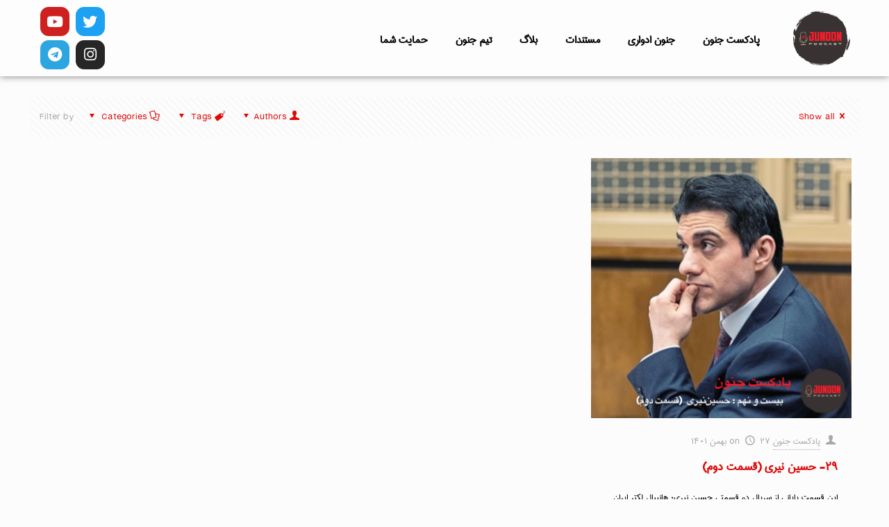

--- FILE ---
content_type: text/html; charset=UTF-8
request_url: https://junoonpodcast.com/tag/%D9%87%D8%A7%D9%86%DB%8C%D8%A8%D8%A7%D9%84-%D9%84%DA%A9%D8%AA%D8%B1/
body_size: 36490
content:
<!DOCTYPE html>
<html dir="rtl" lang="fa-IR">
<head>
	<meta charset="UTF-8">
	<meta name="viewport" content="width=device-width, initial-scale=1.0, viewport-fit=cover" />		<link rel="alternate" hreflang="fa-IR" href="https://junoonpodcast.com/tag/%D9%87%D8%A7%D9%86%DB%8C%D8%A8%D8%A7%D9%84-%D9%84%DA%A9%D8%AA%D8%B1/"/>
<meta name='robots' content='index, follow, max-image-preview:large, max-snippet:-1, max-video-preview:-1' />
	<style>img:is([sizes="auto" i], [sizes^="auto," i]) { contain-intrinsic-size: 3000px 1500px }</style>
	<meta name="format-detection" content="telephone=no">
<meta name="viewport" content="width=device-width, initial-scale=1, maximum-scale=1" />
<meta name="theme-color" content="#ffffff" media="(prefers-color-scheme: light)">
<meta name="theme-color" content="#ffffff" media="(prefers-color-scheme: dark)">

	<!-- This site is optimized with the Yoast SEO Premium plugin v20.9 (Yoast SEO v25.2) - https://yoast.com/wordpress/plugins/seo/ -->
	<title>بایگانی‌های هانیبال لکتر - پادکست جنون</title>
	<link rel="canonical" href="https://junoonpodcast.com/tag/هانیبال-لکتر/" />
	<meta property="og:locale" content="fa_IR" />
	<meta property="og:type" content="article" />
	<meta property="og:title" content="بایگانی‌های هانیبال لکتر" />
	<meta property="og:url" content="https://junoonpodcast.com/tag/هانیبال-لکتر/" />
	<meta property="og:site_name" content="پادکست جنون" />
	<meta name="twitter:card" content="summary_large_image" />
	<meta name="twitter:site" content="@junoonpodcast" />
	<script type="application/ld+json" class="yoast-schema-graph">{"@context":"https://schema.org","@graph":[{"@type":"CollectionPage","@id":"https://junoonpodcast.com/tag/%d9%87%d8%a7%d9%86%db%8c%d8%a8%d8%a7%d9%84-%d9%84%da%a9%d8%aa%d8%b1/","url":"https://junoonpodcast.com/tag/%d9%87%d8%a7%d9%86%db%8c%d8%a8%d8%a7%d9%84-%d9%84%da%a9%d8%aa%d8%b1/","name":"بایگانی‌های هانیبال لکتر - پادکست جنون","isPartOf":{"@id":"https://junoonpodcast.com/#website"},"primaryImageOfPage":{"@id":"https://junoonpodcast.com/tag/%d9%87%d8%a7%d9%86%db%8c%d8%a8%d8%a7%d9%84-%d9%84%da%a9%d8%aa%d8%b1/#primaryimage"},"image":{"@id":"https://junoonpodcast.com/tag/%d9%87%d8%a7%d9%86%db%8c%d8%a8%d8%a7%d9%84-%d9%84%da%a9%d8%aa%d8%b1/#primaryimage"},"thumbnailUrl":"https://junoonpodcast.com/wp-content/uploads/2023/02/E29.png","breadcrumb":{"@id":"https://junoonpodcast.com/tag/%d9%87%d8%a7%d9%86%db%8c%d8%a8%d8%a7%d9%84-%d9%84%da%a9%d8%aa%d8%b1/#breadcrumb"},"inLanguage":"fa-IR"},{"@type":"ImageObject","inLanguage":"fa-IR","@id":"https://junoonpodcast.com/tag/%d9%87%d8%a7%d9%86%db%8c%d8%a8%d8%a7%d9%84-%d9%84%da%a9%d8%aa%d8%b1/#primaryimage","url":"https://junoonpodcast.com/wp-content/uploads/2023/02/E29.png","contentUrl":"https://junoonpodcast.com/wp-content/uploads/2023/02/E29.png","width":1600,"height":1600,"caption":"۲۹- حسین نیری (قسمت دوم)"},{"@type":"BreadcrumbList","@id":"https://junoonpodcast.com/tag/%d9%87%d8%a7%d9%86%db%8c%d8%a8%d8%a7%d9%84-%d9%84%da%a9%d8%aa%d8%b1/#breadcrumb","itemListElement":[{"@type":"ListItem","position":1,"name":"خانه","item":"https://junoonpodcast.com/"},{"@type":"ListItem","position":2,"name":"هانیبال لکتر"}]},{"@type":"WebSite","@id":"https://junoonpodcast.com/#website","url":"https://junoonpodcast.com/","name":"پادکست جنون","description":"روایتگر جنایتهای واقعی","publisher":{"@id":"https://junoonpodcast.com/#organization"},"potentialAction":[{"@type":"SearchAction","target":{"@type":"EntryPoint","urlTemplate":"https://junoonpodcast.com/?s={search_term_string}"},"query-input":{"@type":"PropertyValueSpecification","valueRequired":true,"valueName":"search_term_string"}}],"inLanguage":"fa-IR"},{"@type":"Organization","@id":"https://junoonpodcast.com/#organization","name":"پادکست جنون","url":"https://junoonpodcast.com/","logo":{"@type":"ImageObject","inLanguage":"fa-IR","@id":"https://junoonpodcast.com/#/schema/logo/image/","url":"https://junoonpodcast.com/wp-content/uploads/2022/04/cropped-junoon-logo-best.png","contentUrl":"https://junoonpodcast.com/wp-content/uploads/2022/04/cropped-junoon-logo-best.png","width":240,"height":229,"caption":"پادکست جنون"},"image":{"@id":"https://junoonpodcast.com/#/schema/logo/image/"},"sameAs":["https://x.com/junoonpodcast","http://www.instagram.com/junoonpodcast"]}]}</script>
	<!-- / Yoast SEO Premium plugin. -->


<script type="text/javascript">
/* <![CDATA[ */
window._wpemojiSettings = {"baseUrl":"https:\/\/s.w.org\/images\/core\/emoji\/16.0.1\/72x72\/","ext":".png","svgUrl":"https:\/\/s.w.org\/images\/core\/emoji\/16.0.1\/svg\/","svgExt":".svg","source":{"concatemoji":"https:\/\/junoonpodcast.com\/wp-includes\/js\/wp-emoji-release.min.js?ver=6.8.3"}};
/*! This file is auto-generated */
!function(s,n){var o,i,e;function c(e){try{var t={supportTests:e,timestamp:(new Date).valueOf()};sessionStorage.setItem(o,JSON.stringify(t))}catch(e){}}function p(e,t,n){e.clearRect(0,0,e.canvas.width,e.canvas.height),e.fillText(t,0,0);var t=new Uint32Array(e.getImageData(0,0,e.canvas.width,e.canvas.height).data),a=(e.clearRect(0,0,e.canvas.width,e.canvas.height),e.fillText(n,0,0),new Uint32Array(e.getImageData(0,0,e.canvas.width,e.canvas.height).data));return t.every(function(e,t){return e===a[t]})}function u(e,t){e.clearRect(0,0,e.canvas.width,e.canvas.height),e.fillText(t,0,0);for(var n=e.getImageData(16,16,1,1),a=0;a<n.data.length;a++)if(0!==n.data[a])return!1;return!0}function f(e,t,n,a){switch(t){case"flag":return n(e,"\ud83c\udff3\ufe0f\u200d\u26a7\ufe0f","\ud83c\udff3\ufe0f\u200b\u26a7\ufe0f")?!1:!n(e,"\ud83c\udde8\ud83c\uddf6","\ud83c\udde8\u200b\ud83c\uddf6")&&!n(e,"\ud83c\udff4\udb40\udc67\udb40\udc62\udb40\udc65\udb40\udc6e\udb40\udc67\udb40\udc7f","\ud83c\udff4\u200b\udb40\udc67\u200b\udb40\udc62\u200b\udb40\udc65\u200b\udb40\udc6e\u200b\udb40\udc67\u200b\udb40\udc7f");case"emoji":return!a(e,"\ud83e\udedf")}return!1}function g(e,t,n,a){var r="undefined"!=typeof WorkerGlobalScope&&self instanceof WorkerGlobalScope?new OffscreenCanvas(300,150):s.createElement("canvas"),o=r.getContext("2d",{willReadFrequently:!0}),i=(o.textBaseline="top",o.font="600 32px Arial",{});return e.forEach(function(e){i[e]=t(o,e,n,a)}),i}function t(e){var t=s.createElement("script");t.src=e,t.defer=!0,s.head.appendChild(t)}"undefined"!=typeof Promise&&(o="wpEmojiSettingsSupports",i=["flag","emoji"],n.supports={everything:!0,everythingExceptFlag:!0},e=new Promise(function(e){s.addEventListener("DOMContentLoaded",e,{once:!0})}),new Promise(function(t){var n=function(){try{var e=JSON.parse(sessionStorage.getItem(o));if("object"==typeof e&&"number"==typeof e.timestamp&&(new Date).valueOf()<e.timestamp+604800&&"object"==typeof e.supportTests)return e.supportTests}catch(e){}return null}();if(!n){if("undefined"!=typeof Worker&&"undefined"!=typeof OffscreenCanvas&&"undefined"!=typeof URL&&URL.createObjectURL&&"undefined"!=typeof Blob)try{var e="postMessage("+g.toString()+"("+[JSON.stringify(i),f.toString(),p.toString(),u.toString()].join(",")+"));",a=new Blob([e],{type:"text/javascript"}),r=new Worker(URL.createObjectURL(a),{name:"wpTestEmojiSupports"});return void(r.onmessage=function(e){c(n=e.data),r.terminate(),t(n)})}catch(e){}c(n=g(i,f,p,u))}t(n)}).then(function(e){for(var t in e)n.supports[t]=e[t],n.supports.everything=n.supports.everything&&n.supports[t],"flag"!==t&&(n.supports.everythingExceptFlag=n.supports.everythingExceptFlag&&n.supports[t]);n.supports.everythingExceptFlag=n.supports.everythingExceptFlag&&!n.supports.flag,n.DOMReady=!1,n.readyCallback=function(){n.DOMReady=!0}}).then(function(){return e}).then(function(){var e;n.supports.everything||(n.readyCallback(),(e=n.source||{}).concatemoji?t(e.concatemoji):e.wpemoji&&e.twemoji&&(t(e.twemoji),t(e.wpemoji)))}))}((window,document),window._wpemojiSettings);
/* ]]> */
</script>
<link rel='stylesheet' id='bdt-uikit-css' href='https://junoonpodcast.com/wp-content/plugins/bdthemes-element-pack/assets/css/bdt-uikit.rtl.css?ver=3.15.1' type='text/css' media='all' />
<link rel='stylesheet' id='ep-helper-css' href='https://junoonpodcast.com/wp-content/plugins/bdthemes-element-pack/assets/css/ep-helper.rtl.css?ver=7.1.0' type='text/css' media='all' />
<style id='wp-emoji-styles-inline-css' type='text/css'>

	img.wp-smiley, img.emoji {
		display: inline !important;
		border: none !important;
		box-shadow: none !important;
		height: 1em !important;
		width: 1em !important;
		margin: 0 0.07em !important;
		vertical-align: -0.1em !important;
		background: none !important;
		padding: 0 !important;
	}
</style>
<link rel='stylesheet' id='wp-block-library-rtl-css' href='https://junoonpodcast.com/wp-includes/css/dist/block-library/style-rtl.min.css?ver=6.8.3' type='text/css' media='all' />
<style id='classic-theme-styles-inline-css' type='text/css'>
/*! This file is auto-generated */
.wp-block-button__link{color:#fff;background-color:#32373c;border-radius:9999px;box-shadow:none;text-decoration:none;padding:calc(.667em + 2px) calc(1.333em + 2px);font-size:1.125em}.wp-block-file__button{background:#32373c;color:#fff;text-decoration:none}
</style>
<style id='wpsh-blocks-aparat-style-inline-css' type='text/css'>
.h_iframe-aparat_embed_frame{position:relative}.h_iframe-aparat_embed_frame .ratio{display:block;width:100%;height:auto}.h_iframe-aparat_embed_frame iframe{position:absolute;top:0;left:0;width:100%;height:100%}.wpsh-blocks_aparat{width:100%;clear:both;overflow:auto;display:block;position:relative;padding:30px 0}.wpsh-blocks_aparat_align_center .h_iframe-aparat_embed_frame{margin:0 auto}.wpsh-blocks_aparat_align_left .h_iframe-aparat_embed_frame{margin-right:30%}.wpsh-blocks_aparat_size_small .h_iframe-aparat_embed_frame{max-width:420px}.wpsh-blocks_aparat_size_big .h_iframe-aparat_embed_frame{max-width:720px}

</style>
<style id='wpsh-blocks-justify-style-inline-css' type='text/css'>
.wp-block-wpsh-blocks-justify,.wpsh-blocks_justify{text-align:justify !important}.wpsh-blocks_justify_ltr{direction:ltr !important}.wpsh-blocks_justify_rtl{direction:rtl !important}

</style>
<style id='wpsh-blocks-shamsi-style-inline-css' type='text/css'>
.wpsh-blocks_shamsi_align_center{text-align:center !important}.wpsh-blocks_shamsi_align_right{text-align:right !important}.wpsh-blocks_shamsi_align_left{text-align:left !important}

</style>
<style id='powerpress-player-block-style-inline-css' type='text/css'>


</style>
<style id='global-styles-inline-css' type='text/css'>
:root{--wp--preset--aspect-ratio--square: 1;--wp--preset--aspect-ratio--4-3: 4/3;--wp--preset--aspect-ratio--3-4: 3/4;--wp--preset--aspect-ratio--3-2: 3/2;--wp--preset--aspect-ratio--2-3: 2/3;--wp--preset--aspect-ratio--16-9: 16/9;--wp--preset--aspect-ratio--9-16: 9/16;--wp--preset--color--black: #000000;--wp--preset--color--cyan-bluish-gray: #abb8c3;--wp--preset--color--white: #ffffff;--wp--preset--color--pale-pink: #f78da7;--wp--preset--color--vivid-red: #cf2e2e;--wp--preset--color--luminous-vivid-orange: #ff6900;--wp--preset--color--luminous-vivid-amber: #fcb900;--wp--preset--color--light-green-cyan: #7bdcb5;--wp--preset--color--vivid-green-cyan: #00d084;--wp--preset--color--pale-cyan-blue: #8ed1fc;--wp--preset--color--vivid-cyan-blue: #0693e3;--wp--preset--color--vivid-purple: #9b51e0;--wp--preset--gradient--vivid-cyan-blue-to-vivid-purple: linear-gradient(135deg,rgba(6,147,227,1) 0%,rgb(155,81,224) 100%);--wp--preset--gradient--light-green-cyan-to-vivid-green-cyan: linear-gradient(135deg,rgb(122,220,180) 0%,rgb(0,208,130) 100%);--wp--preset--gradient--luminous-vivid-amber-to-luminous-vivid-orange: linear-gradient(135deg,rgba(252,185,0,1) 0%,rgba(255,105,0,1) 100%);--wp--preset--gradient--luminous-vivid-orange-to-vivid-red: linear-gradient(135deg,rgba(255,105,0,1) 0%,rgb(207,46,46) 100%);--wp--preset--gradient--very-light-gray-to-cyan-bluish-gray: linear-gradient(135deg,rgb(238,238,238) 0%,rgb(169,184,195) 100%);--wp--preset--gradient--cool-to-warm-spectrum: linear-gradient(135deg,rgb(74,234,220) 0%,rgb(151,120,209) 20%,rgb(207,42,186) 40%,rgb(238,44,130) 60%,rgb(251,105,98) 80%,rgb(254,248,76) 100%);--wp--preset--gradient--blush-light-purple: linear-gradient(135deg,rgb(255,206,236) 0%,rgb(152,150,240) 100%);--wp--preset--gradient--blush-bordeaux: linear-gradient(135deg,rgb(254,205,165) 0%,rgb(254,45,45) 50%,rgb(107,0,62) 100%);--wp--preset--gradient--luminous-dusk: linear-gradient(135deg,rgb(255,203,112) 0%,rgb(199,81,192) 50%,rgb(65,88,208) 100%);--wp--preset--gradient--pale-ocean: linear-gradient(135deg,rgb(255,245,203) 0%,rgb(182,227,212) 50%,rgb(51,167,181) 100%);--wp--preset--gradient--electric-grass: linear-gradient(135deg,rgb(202,248,128) 0%,rgb(113,206,126) 100%);--wp--preset--gradient--midnight: linear-gradient(135deg,rgb(2,3,129) 0%,rgb(40,116,252) 100%);--wp--preset--font-size--small: 13px;--wp--preset--font-size--medium: 20px;--wp--preset--font-size--large: 36px;--wp--preset--font-size--x-large: 42px;--wp--preset--spacing--20: 0.44rem;--wp--preset--spacing--30: 0.67rem;--wp--preset--spacing--40: 1rem;--wp--preset--spacing--50: 1.5rem;--wp--preset--spacing--60: 2.25rem;--wp--preset--spacing--70: 3.38rem;--wp--preset--spacing--80: 5.06rem;--wp--preset--shadow--natural: 6px 6px 9px rgba(0, 0, 0, 0.2);--wp--preset--shadow--deep: 12px 12px 50px rgba(0, 0, 0, 0.4);--wp--preset--shadow--sharp: 6px 6px 0px rgba(0, 0, 0, 0.2);--wp--preset--shadow--outlined: 6px 6px 0px -3px rgba(255, 255, 255, 1), 6px 6px rgba(0, 0, 0, 1);--wp--preset--shadow--crisp: 6px 6px 0px rgba(0, 0, 0, 1);}:where(.is-layout-flex){gap: 0.5em;}:where(.is-layout-grid){gap: 0.5em;}body .is-layout-flex{display: flex;}.is-layout-flex{flex-wrap: wrap;align-items: center;}.is-layout-flex > :is(*, div){margin: 0;}body .is-layout-grid{display: grid;}.is-layout-grid > :is(*, div){margin: 0;}:where(.wp-block-columns.is-layout-flex){gap: 2em;}:where(.wp-block-columns.is-layout-grid){gap: 2em;}:where(.wp-block-post-template.is-layout-flex){gap: 1.25em;}:where(.wp-block-post-template.is-layout-grid){gap: 1.25em;}.has-black-color{color: var(--wp--preset--color--black) !important;}.has-cyan-bluish-gray-color{color: var(--wp--preset--color--cyan-bluish-gray) !important;}.has-white-color{color: var(--wp--preset--color--white) !important;}.has-pale-pink-color{color: var(--wp--preset--color--pale-pink) !important;}.has-vivid-red-color{color: var(--wp--preset--color--vivid-red) !important;}.has-luminous-vivid-orange-color{color: var(--wp--preset--color--luminous-vivid-orange) !important;}.has-luminous-vivid-amber-color{color: var(--wp--preset--color--luminous-vivid-amber) !important;}.has-light-green-cyan-color{color: var(--wp--preset--color--light-green-cyan) !important;}.has-vivid-green-cyan-color{color: var(--wp--preset--color--vivid-green-cyan) !important;}.has-pale-cyan-blue-color{color: var(--wp--preset--color--pale-cyan-blue) !important;}.has-vivid-cyan-blue-color{color: var(--wp--preset--color--vivid-cyan-blue) !important;}.has-vivid-purple-color{color: var(--wp--preset--color--vivid-purple) !important;}.has-black-background-color{background-color: var(--wp--preset--color--black) !important;}.has-cyan-bluish-gray-background-color{background-color: var(--wp--preset--color--cyan-bluish-gray) !important;}.has-white-background-color{background-color: var(--wp--preset--color--white) !important;}.has-pale-pink-background-color{background-color: var(--wp--preset--color--pale-pink) !important;}.has-vivid-red-background-color{background-color: var(--wp--preset--color--vivid-red) !important;}.has-luminous-vivid-orange-background-color{background-color: var(--wp--preset--color--luminous-vivid-orange) !important;}.has-luminous-vivid-amber-background-color{background-color: var(--wp--preset--color--luminous-vivid-amber) !important;}.has-light-green-cyan-background-color{background-color: var(--wp--preset--color--light-green-cyan) !important;}.has-vivid-green-cyan-background-color{background-color: var(--wp--preset--color--vivid-green-cyan) !important;}.has-pale-cyan-blue-background-color{background-color: var(--wp--preset--color--pale-cyan-blue) !important;}.has-vivid-cyan-blue-background-color{background-color: var(--wp--preset--color--vivid-cyan-blue) !important;}.has-vivid-purple-background-color{background-color: var(--wp--preset--color--vivid-purple) !important;}.has-black-border-color{border-color: var(--wp--preset--color--black) !important;}.has-cyan-bluish-gray-border-color{border-color: var(--wp--preset--color--cyan-bluish-gray) !important;}.has-white-border-color{border-color: var(--wp--preset--color--white) !important;}.has-pale-pink-border-color{border-color: var(--wp--preset--color--pale-pink) !important;}.has-vivid-red-border-color{border-color: var(--wp--preset--color--vivid-red) !important;}.has-luminous-vivid-orange-border-color{border-color: var(--wp--preset--color--luminous-vivid-orange) !important;}.has-luminous-vivid-amber-border-color{border-color: var(--wp--preset--color--luminous-vivid-amber) !important;}.has-light-green-cyan-border-color{border-color: var(--wp--preset--color--light-green-cyan) !important;}.has-vivid-green-cyan-border-color{border-color: var(--wp--preset--color--vivid-green-cyan) !important;}.has-pale-cyan-blue-border-color{border-color: var(--wp--preset--color--pale-cyan-blue) !important;}.has-vivid-cyan-blue-border-color{border-color: var(--wp--preset--color--vivid-cyan-blue) !important;}.has-vivid-purple-border-color{border-color: var(--wp--preset--color--vivid-purple) !important;}.has-vivid-cyan-blue-to-vivid-purple-gradient-background{background: var(--wp--preset--gradient--vivid-cyan-blue-to-vivid-purple) !important;}.has-light-green-cyan-to-vivid-green-cyan-gradient-background{background: var(--wp--preset--gradient--light-green-cyan-to-vivid-green-cyan) !important;}.has-luminous-vivid-amber-to-luminous-vivid-orange-gradient-background{background: var(--wp--preset--gradient--luminous-vivid-amber-to-luminous-vivid-orange) !important;}.has-luminous-vivid-orange-to-vivid-red-gradient-background{background: var(--wp--preset--gradient--luminous-vivid-orange-to-vivid-red) !important;}.has-very-light-gray-to-cyan-bluish-gray-gradient-background{background: var(--wp--preset--gradient--very-light-gray-to-cyan-bluish-gray) !important;}.has-cool-to-warm-spectrum-gradient-background{background: var(--wp--preset--gradient--cool-to-warm-spectrum) !important;}.has-blush-light-purple-gradient-background{background: var(--wp--preset--gradient--blush-light-purple) !important;}.has-blush-bordeaux-gradient-background{background: var(--wp--preset--gradient--blush-bordeaux) !important;}.has-luminous-dusk-gradient-background{background: var(--wp--preset--gradient--luminous-dusk) !important;}.has-pale-ocean-gradient-background{background: var(--wp--preset--gradient--pale-ocean) !important;}.has-electric-grass-gradient-background{background: var(--wp--preset--gradient--electric-grass) !important;}.has-midnight-gradient-background{background: var(--wp--preset--gradient--midnight) !important;}.has-small-font-size{font-size: var(--wp--preset--font-size--small) !important;}.has-medium-font-size{font-size: var(--wp--preset--font-size--medium) !important;}.has-large-font-size{font-size: var(--wp--preset--font-size--large) !important;}.has-x-large-font-size{font-size: var(--wp--preset--font-size--x-large) !important;}
:where(.wp-block-post-template.is-layout-flex){gap: 1.25em;}:where(.wp-block-post-template.is-layout-grid){gap: 1.25em;}
:where(.wp-block-columns.is-layout-flex){gap: 2em;}:where(.wp-block-columns.is-layout-grid){gap: 2em;}
:root :where(.wp-block-pullquote){font-size: 1.5em;line-height: 1.6;}
</style>
<link rel='stylesheet' id='contact-form-7-css' href='https://junoonpodcast.com/wp-content/plugins/contact-form-7/includes/css/styles.css?ver=5.7.5.1' type='text/css' media='all' />
<link rel='stylesheet' id='contact-form-7-rtl-css' href='https://junoonpodcast.com/wp-content/plugins/contact-form-7/includes/css/styles-rtl.css?ver=5.7.5.1' type='text/css' media='all' />
<link rel='stylesheet' id='uaf_client_css-css' href='https://junoonpodcast.com/wp-content/uploads/useanyfont/uaf.css?ver=1748691903' type='text/css' media='all' />
<link rel='stylesheet' id='give-styles-css' href='https://junoonpodcast.com/wp-content/plugins/give/assets/dist/css/give.css?ver=2.26.0' type='text/css' media='all' />
<link rel='stylesheet' id='give-donation-summary-style-frontend-css' href='https://junoonpodcast.com/wp-content/plugins/give/assets/dist/css/give-donation-summary.css?ver=2.26.0' type='text/css' media='all' />
<link rel='stylesheet' id='persian-elementor-datepicker-custom-css' href='https://junoonpodcast.com/wp-content/plugins/persian-elementor/assets/css/datepicker-custom.css?ver=1.0.0.1764179778' type='text/css' media='all' />
<link rel='stylesheet' id='mfn-be-css' href='https://junoonpodcast.com/wp-content/themes/betheme/css/be.css?ver=26.7.5' type='text/css' media='all' />
<link rel='stylesheet' id='mfn-animations-css' href='https://junoonpodcast.com/wp-content/themes/betheme/assets/animations/animations.min.css?ver=26.7.5' type='text/css' media='all' />
<link rel='stylesheet' id='mfn-font-awesome-css' href='https://junoonpodcast.com/wp-content/themes/betheme/fonts/fontawesome/fontawesome.css?ver=26.7.5' type='text/css' media='all' />
<link rel='stylesheet' id='mfn-jplayer-css' href='https://junoonpodcast.com/wp-content/themes/betheme/assets/jplayer/css/jplayer.blue.monday.min.css?ver=26.7.5' type='text/css' media='all' />
<link rel='stylesheet' id='mfn-responsive-css' href='https://junoonpodcast.com/wp-content/themes/betheme/css/responsive.css?ver=26.7.5' type='text/css' media='all' />
<link rel='stylesheet' id='persian-elementor-icon-css' href='https://junoonpodcast.com/wp-content/plugins/persian-elementor/includes/icons/efaicons/style.css?ver=2.7.11.2' type='text/css' media='all' />
<link rel='stylesheet' id='elementor-icons-css' href='https://junoonpodcast.com/wp-content/plugins/elementor/assets/lib/eicons/css/elementor-icons.min.css?ver=5.40.0' type='text/css' media='all' />
<link rel='stylesheet' id='elementor-frontend-css' href='https://junoonpodcast.com/wp-content/plugins/elementor/assets/css/frontend-rtl.min.css?ver=3.29.1' type='text/css' media='all' />
<style id='elementor-frontend-inline-css' type='text/css'>
.elementor-kit-2149{--e-global-color-primary:#e61e2c;--e-global-color-secondary:#3c3434;--e-global-color-text:#050404;--e-global-color-accent:#DA0C0C;--e-global-typography-primary-font-family:"vazir";--e-global-typography-primary-font-size:18px;--e-global-typography-primary-font-weight:500;--e-global-typography-primary-line-height:30px;--e-global-typography-secondary-font-family:"Roboto Flex";--e-global-typography-secondary-font-weight:400;--e-global-typography-text-font-family:"vazir";--e-global-typography-text-font-size:18px;--e-global-typography-text-font-weight:500;--e-global-typography-text-line-height:30px;--e-global-typography-accent-font-family:"Roboto";--e-global-typography-accent-font-weight:500;color:#000000;font-family:"vazir";}.elementor-kit-2149 e-page-transition{background-color:#FFBC7D;}.elementor-kit-2149 a{color:#E00707;font-family:"vazir";}.elementor-section.elementor-section-boxed > .elementor-container{max-width:1140px;}.e-con{--container-max-width:1140px;}.elementor-widget:not(:last-child){margin-block-end:20px;}.elementor-element{--widgets-spacing:20px 20px;--widgets-spacing-row:20px;--widgets-spacing-column:20px;}{}h1.entry-title{display:var(--page-title-display);}@media(max-width:1024px){.elementor-section.elementor-section-boxed > .elementor-container{max-width:1024px;}.e-con{--container-max-width:1024px;}}@media(max-width:767px){.elementor-section.elementor-section-boxed > .elementor-container{max-width:767px;}.e-con{--container-max-width:767px;}}/* Start Custom Fonts CSS */@font-face {
	font-family: 'vazir';
	font-style: normal;
	font-weight: 500;
	font-display: auto;
	src: url('https://junoonpodcast.com/wp-content/uploads/2023/05/Vazir-Medium.eot');
	src: url('https://junoonpodcast.com/wp-content/uploads/2023/05/Vazir-Medium.eot?#iefix') format('embedded-opentype'),
		url('https://junoonpodcast.com/wp-content/uploads/2023/05/Vazir-Medium.woff2') format('woff2'),
		url('https://junoonpodcast.com/wp-content/uploads/2023/05/Vazir-Medium.woff') format('woff'),
		url('https://junoonpodcast.com/wp-content/uploads/2023/05/Vazir-Medium.ttf') format('truetype');
}
@font-face {
	font-family: 'vazir';
	font-style: normal;
	font-weight: normal;
	font-display: auto;
	src: ;
}
/* End Custom Fonts CSS */
.elementor-2908 .elementor-element.elementor-element-d0679ad > .elementor-container > .elementor-column > .elementor-widget-wrap{align-content:center;align-items:center;}.elementor-2908 .elementor-element.elementor-element-d0679ad:not(.elementor-motion-effects-element-type-background), .elementor-2908 .elementor-element.elementor-element-d0679ad > .elementor-motion-effects-container > .elementor-motion-effects-layer{background-color:#FFFFFF52;}.elementor-2908 .elementor-element.elementor-element-d0679ad > .elementor-container{min-height:0px;}.elementor-2908 .elementor-element.elementor-element-d0679ad{border-style:none;box-shadow:0px 0px 10px 0px rgba(0,0,0,0.5);transition:background 0.3s, border 0.3s, border-radius 0.3s, box-shadow 0.3s;z-index:5;}.elementor-2908 .elementor-element.elementor-element-d0679ad > .elementor-background-overlay{transition:background 0.3s, border-radius 0.3s, opacity 0.3s;}.elementor-widget-theme-site-logo .widget-image-caption{color:var( --e-global-color-text );font-family:var( --e-global-typography-text-font-family );font-size:var( --e-global-typography-text-font-size );font-weight:var( --e-global-typography-text-font-weight );line-height:var( --e-global-typography-text-line-height );}.elementor-widget-nav-menu .elementor-nav-menu .elementor-item{font-family:var( --e-global-typography-primary-font-family );font-size:var( --e-global-typography-primary-font-size );font-weight:var( --e-global-typography-primary-font-weight );line-height:var( --e-global-typography-primary-line-height );}.elementor-widget-nav-menu .elementor-nav-menu--main .elementor-item{color:var( --e-global-color-text );fill:var( --e-global-color-text );}.elementor-widget-nav-menu .elementor-nav-menu--main .elementor-item:hover,
					.elementor-widget-nav-menu .elementor-nav-menu--main .elementor-item.elementor-item-active,
					.elementor-widget-nav-menu .elementor-nav-menu--main .elementor-item.highlighted,
					.elementor-widget-nav-menu .elementor-nav-menu--main .elementor-item:focus{color:var( --e-global-color-accent );fill:var( --e-global-color-accent );}.elementor-widget-nav-menu .elementor-nav-menu--main:not(.e--pointer-framed) .elementor-item:before,
					.elementor-widget-nav-menu .elementor-nav-menu--main:not(.e--pointer-framed) .elementor-item:after{background-color:var( --e-global-color-accent );}.elementor-widget-nav-menu .e--pointer-framed .elementor-item:before,
					.elementor-widget-nav-menu .e--pointer-framed .elementor-item:after{border-color:var( --e-global-color-accent );}.elementor-widget-nav-menu{--e-nav-menu-divider-color:var( --e-global-color-text );}.elementor-widget-nav-menu .elementor-nav-menu--dropdown .elementor-item, .elementor-widget-nav-menu .elementor-nav-menu--dropdown  .elementor-sub-item{font-family:var( --e-global-typography-accent-font-family );font-weight:var( --e-global-typography-accent-font-weight );}.elementor-2908 .elementor-element.elementor-element-ddd44f5 > .elementor-widget-container{margin:13px 7px 7px 7px;padding:1px 1px 1px 1px;}.elementor-2908 .elementor-element.elementor-element-ddd44f5{z-index:10;--e-nav-menu-horizontal-menu-item-margin:calc( 0px / 2 );}.elementor-2908 .elementor-element.elementor-element-ddd44f5 .elementor-menu-toggle{margin:0 auto;}.elementor-2908 .elementor-element.elementor-element-ddd44f5 .elementor-nav-menu .elementor-item{font-family:"Vazir";font-size:18px;font-weight:800;word-spacing:0px;}.elementor-2908 .elementor-element.elementor-element-ddd44f5 .elementor-nav-menu--main .elementor-item{color:#030303;fill:#030303;}.elementor-2908 .elementor-element.elementor-element-ddd44f5 .elementor-nav-menu--main:not(.e--pointer-framed) .elementor-item:before,
					.elementor-2908 .elementor-element.elementor-element-ddd44f5 .elementor-nav-menu--main:not(.e--pointer-framed) .elementor-item:after{background-color:#FF0000;}.elementor-2908 .elementor-element.elementor-element-ddd44f5 .e--pointer-framed .elementor-item:before,
					.elementor-2908 .elementor-element.elementor-element-ddd44f5 .e--pointer-framed .elementor-item:after{border-color:#FF0000;}.elementor-2908 .elementor-element.elementor-element-ddd44f5 .e--pointer-framed .elementor-item:before{border-width:3px;}.elementor-2908 .elementor-element.elementor-element-ddd44f5 .e--pointer-framed.e--animation-draw .elementor-item:before{border-width:0 0 3px 3px;}.elementor-2908 .elementor-element.elementor-element-ddd44f5 .e--pointer-framed.e--animation-draw .elementor-item:after{border-width:3px 3px 0 0;}.elementor-2908 .elementor-element.elementor-element-ddd44f5 .e--pointer-framed.e--animation-corners .elementor-item:before{border-width:3px 0 0 3px;}.elementor-2908 .elementor-element.elementor-element-ddd44f5 .e--pointer-framed.e--animation-corners .elementor-item:after{border-width:0 3px 3px 0;}.elementor-2908 .elementor-element.elementor-element-ddd44f5 .e--pointer-underline .elementor-item:after,
					 .elementor-2908 .elementor-element.elementor-element-ddd44f5 .e--pointer-overline .elementor-item:before,
					 .elementor-2908 .elementor-element.elementor-element-ddd44f5 .e--pointer-double-line .elementor-item:before,
					 .elementor-2908 .elementor-element.elementor-element-ddd44f5 .e--pointer-double-line .elementor-item:after{height:3px;}.elementor-2908 .elementor-element.elementor-element-ddd44f5 .elementor-nav-menu--main:not(.elementor-nav-menu--layout-horizontal) .elementor-nav-menu > li:not(:last-child){margin-bottom:0px;}.elementor-2908 .elementor-element.elementor-element-ddd44f5 .elementor-nav-menu--dropdown a, .elementor-2908 .elementor-element.elementor-element-ddd44f5 .elementor-menu-toggle{color:#010101;}.elementor-2908 .elementor-element.elementor-element-ddd44f5 .elementor-nav-menu--dropdown{background-color:#FFFFFF;border-radius:10px 10px 10px 10px;}.elementor-2908 .elementor-element.elementor-element-ddd44f5 .elementor-nav-menu--dropdown .elementor-item, .elementor-2908 .elementor-element.elementor-element-ddd44f5 .elementor-nav-menu--dropdown  .elementor-sub-item{font-family:"vazir";font-size:17px;font-weight:600;}.elementor-2908 .elementor-element.elementor-element-ddd44f5 .elementor-nav-menu--dropdown li:first-child a{border-top-left-radius:10px;border-top-right-radius:10px;}.elementor-2908 .elementor-element.elementor-element-ddd44f5 .elementor-nav-menu--dropdown li:last-child a{border-bottom-right-radius:10px;border-bottom-left-radius:10px;}.elementor-2908 .elementor-element.elementor-element-ddd44f5 .elementor-nav-menu--main .elementor-nav-menu--dropdown, .elementor-2908 .elementor-element.elementor-element-ddd44f5 .elementor-nav-menu__container.elementor-nav-menu--dropdown{box-shadow:0px 0px 10px 0px rgba(0,0,0,0.5);}.elementor-2908 .elementor-element.elementor-element-ddd44f5 .elementor-nav-menu--main > .elementor-nav-menu > li > .elementor-nav-menu--dropdown, .elementor-2908 .elementor-element.elementor-element-ddd44f5 .elementor-nav-menu__container.elementor-nav-menu--dropdown{margin-top:0px !important;}.elementor-2908 .elementor-element.elementor-element-f48cbe4{--grid-template-columns:repeat(2, auto);--icon-size:21px;--grid-column-gap:9px;--grid-row-gap:5px;}.elementor-2908 .elementor-element.elementor-element-f48cbe4 .elementor-widget-container{text-align:center;}.elementor-2908 .elementor-element.elementor-element-f48cbe4 .elementor-icon{border-radius:12px 12px 12px 12px;}.elementor-widget .tippy-tooltip .tippy-content{text-align:center;}@media(max-width:1024px){.elementor-widget-theme-site-logo .widget-image-caption{font-size:var( --e-global-typography-text-font-size );line-height:var( --e-global-typography-text-line-height );}.elementor-2908 .elementor-element.elementor-element-c492222 img{width:46%;}.elementor-bc-flex-widget .elementor-2908 .elementor-element.elementor-element-59df785.elementor-column .elementor-widget-wrap{align-items:center;}.elementor-2908 .elementor-element.elementor-element-59df785.elementor-column.elementor-element[data-element_type="column"] > .elementor-widget-wrap.elementor-element-populated{align-content:center;align-items:center;}.elementor-2908 .elementor-element.elementor-element-59df785.elementor-column > .elementor-widget-wrap{justify-content:center;}.elementor-widget-nav-menu .elementor-nav-menu .elementor-item{font-size:var( --e-global-typography-primary-font-size );line-height:var( --e-global-typography-primary-line-height );}.elementor-bc-flex-widget .elementor-2908 .elementor-element.elementor-element-6a8474a.elementor-column .elementor-widget-wrap{align-items:center;}.elementor-2908 .elementor-element.elementor-element-6a8474a.elementor-column.elementor-element[data-element_type="column"] > .elementor-widget-wrap.elementor-element-populated{align-content:center;align-items:center;}.elementor-2908 .elementor-element.elementor-element-6a8474a.elementor-column > .elementor-widget-wrap{justify-content:center;}.elementor-2908 .elementor-element.elementor-element-f48cbe4 .elementor-widget-container{text-align:center;}.elementor-2908 .elementor-element.elementor-element-f48cbe4{--icon-size:17px;--grid-row-gap:12px;}}@media(min-width:768px){.elementor-2908 .elementor-element.elementor-element-5ddc776{width:3.578%;}.elementor-2908 .elementor-element.elementor-element-b9d7ada{width:7.952%;}.elementor-2908 .elementor-element.elementor-element-59df785{width:72.22%;}.elementor-2908 .elementor-element.elementor-element-6a8474a{width:16.227%;}}@media(max-width:1024px) and (min-width:768px){.elementor-2908 .elementor-element.elementor-element-5ddc776{width:25%;}.elementor-2908 .elementor-element.elementor-element-b9d7ada{width:25%;}.elementor-2908 .elementor-element.elementor-element-59df785{width:50%;}.elementor-2908 .elementor-element.elementor-element-6a8474a{width:25%;}}@media(max-width:767px){.elementor-2908 .elementor-element.elementor-element-5ddc776{width:50%;}.elementor-2908 .elementor-element.elementor-element-b9d7ada{width:50%;}.elementor-widget-theme-site-logo .widget-image-caption{font-size:var( --e-global-typography-text-font-size );line-height:var( --e-global-typography-text-line-height );}.elementor-2908 .elementor-element.elementor-element-c492222 img{width:54%;}.elementor-2908 .elementor-element.elementor-element-59df785{width:50%;}.elementor-bc-flex-widget .elementor-2908 .elementor-element.elementor-element-59df785.elementor-column .elementor-widget-wrap{align-items:center;}.elementor-2908 .elementor-element.elementor-element-59df785.elementor-column.elementor-element[data-element_type="column"] > .elementor-widget-wrap.elementor-element-populated{align-content:center;align-items:center;}.elementor-2908 .elementor-element.elementor-element-59df785.elementor-column > .elementor-widget-wrap{justify-content:center;}.elementor-widget-nav-menu .elementor-nav-menu .elementor-item{font-size:var( --e-global-typography-primary-font-size );line-height:var( --e-global-typography-primary-line-height );}.elementor-2908 .elementor-element.elementor-element-ddd44f5 .e--pointer-framed .elementor-item:before{border-width:4px;}.elementor-2908 .elementor-element.elementor-element-ddd44f5 .e--pointer-framed.e--animation-draw .elementor-item:before{border-width:0 0 4px 4px;}.elementor-2908 .elementor-element.elementor-element-ddd44f5 .e--pointer-framed.e--animation-draw .elementor-item:after{border-width:4px 4px 0 0;}.elementor-2908 .elementor-element.elementor-element-ddd44f5 .e--pointer-framed.e--animation-corners .elementor-item:before{border-width:4px 0 0 4px;}.elementor-2908 .elementor-element.elementor-element-ddd44f5 .e--pointer-framed.e--animation-corners .elementor-item:after{border-width:0 4px 4px 0;}.elementor-2908 .elementor-element.elementor-element-ddd44f5 .e--pointer-underline .elementor-item:after,
					 .elementor-2908 .elementor-element.elementor-element-ddd44f5 .e--pointer-overline .elementor-item:before,
					 .elementor-2908 .elementor-element.elementor-element-ddd44f5 .e--pointer-double-line .elementor-item:before,
					 .elementor-2908 .elementor-element.elementor-element-ddd44f5 .e--pointer-double-line .elementor-item:after{height:4px;}.elementor-2908 .elementor-element.elementor-element-f48cbe4{--icon-size:21px;}}/* Start custom CSS for section, class: .elementor-element-d0679ad */.elementor-2908 .elementor-element.elementor-element-d0679ad { 
backdrop-filter:blur(20px);
-webkit-backdrop-filter:blur(20px);
}/* End custom CSS */
.elementor-2937 .elementor-element.elementor-element-63ab13f:not(.elementor-motion-effects-element-type-background), .elementor-2937 .elementor-element.elementor-element-63ab13f > .elementor-motion-effects-container > .elementor-motion-effects-layer{background-color:#363135;}.elementor-2937 .elementor-element.elementor-element-63ab13f > .elementor-container{max-width:1000px;min-height:146px;}.elementor-2937 .elementor-element.elementor-element-63ab13f{transition:background 0.3s, border 0.3s, border-radius 0.3s, box-shadow 0.3s;}.elementor-2937 .elementor-element.elementor-element-63ab13f > .elementor-background-overlay{transition:background 0.3s, border-radius 0.3s, opacity 0.3s;}.elementor-bc-flex-widget .elementor-2937 .elementor-element.elementor-element-d6b4266.elementor-column .elementor-widget-wrap{align-items:center;}.elementor-2937 .elementor-element.elementor-element-d6b4266.elementor-column.elementor-element[data-element_type="column"] > .elementor-widget-wrap.elementor-element-populated{align-content:center;align-items:center;}.elementor-2937 .elementor-element.elementor-element-d6b4266.elementor-column > .elementor-widget-wrap{justify-content:center;}.elementor-2937 .elementor-element.elementor-element-9ac22ef{--grid-template-columns:repeat(4, auto);--icon-size:30px;--grid-column-gap:40px;--grid-row-gap:3px;}.elementor-2937 .elementor-element.elementor-element-9ac22ef .elementor-social-icon{--icon-padding:0.2em;}.elementor-2937 .elementor-element.elementor-element-d0f39d2:not(.elementor-motion-effects-element-type-background), .elementor-2937 .elementor-element.elementor-element-d0f39d2 > .elementor-motion-effects-container > .elementor-motion-effects-layer{background-color:#363135;}.elementor-2937 .elementor-element.elementor-element-d0f39d2 > .elementor-container{min-height:0px;}.elementor-2937 .elementor-element.elementor-element-d0f39d2{transition:background 0.3s, border 0.3s, border-radius 0.3s, box-shadow 0.3s;}.elementor-2937 .elementor-element.elementor-element-d0f39d2 > .elementor-background-overlay{transition:background 0.3s, border-radius 0.3s, opacity 0.3s;}.elementor-bc-flex-widget .elementor-2937 .elementor-element.elementor-element-4a7ca14.elementor-column .elementor-widget-wrap{align-items:center;}.elementor-2937 .elementor-element.elementor-element-4a7ca14.elementor-column.elementor-element[data-element_type="column"] > .elementor-widget-wrap.elementor-element-populated{align-content:center;align-items:center;}.elementor-2937 .elementor-element.elementor-element-4a7ca14.elementor-column > .elementor-widget-wrap{justify-content:center;}.elementor-widget-text-editor{font-family:var( --e-global-typography-text-font-family );font-size:var( --e-global-typography-text-font-size );font-weight:var( --e-global-typography-text-font-weight );line-height:var( --e-global-typography-text-line-height );color:var( --e-global-color-text );}.elementor-widget-text-editor.elementor-drop-cap-view-stacked .elementor-drop-cap{background-color:var( --e-global-color-primary );}.elementor-widget-text-editor.elementor-drop-cap-view-framed .elementor-drop-cap, .elementor-widget-text-editor.elementor-drop-cap-view-default .elementor-drop-cap{color:var( --e-global-color-primary );border-color:var( --e-global-color-primary );}.elementor-2937 .elementor-element.elementor-element-0e1e959 > .elementor-widget-container{padding:11px 0px 0px 0px;}.elementor-2937 .elementor-element.elementor-element-0e1e959{color:#FFFFFF;}.elementor-2937 .elementor-element.elementor-element-f9cc557 > .elementor-widget-container{padding:11px 0px 0px 0px;}.elementor-2937 .elementor-element.elementor-element-f9cc557{column-gap:13px;text-align:justify;font-family:"Vazirmatn";font-size:16px;color:#FFFFFF;}.elementor-widget .tippy-tooltip .tippy-content{text-align:center;}@media(max-width:1024px){.elementor-widget-text-editor{font-size:var( --e-global-typography-text-font-size );line-height:var( --e-global-typography-text-line-height );}}@media(max-width:767px){.elementor-widget-text-editor{font-size:var( --e-global-typography-text-font-size );line-height:var( --e-global-typography-text-line-height );}}
</style>
<link rel='stylesheet' id='elementor-pro-css' href='https://junoonpodcast.com/wp-content/plugins/elementor-pro/assets/css/frontend-rtl.min.css?ver=3.11.4' type='text/css' media='all' />
<link rel='stylesheet' id='persian-elementor-font-css' href='https://junoonpodcast.com/wp-content/plugins/persian-elementor/assets/css/font.css?ver=2.7.11.2' type='text/css' media='all' />
<link rel='stylesheet' id='font-awesome-5-all-css' href='https://junoonpodcast.com/wp-content/plugins/elementor/assets/lib/font-awesome/css/all.min.css?ver=3.29.1' type='text/css' media='all' />
<link rel='stylesheet' id='font-awesome-4-shim-css' href='https://junoonpodcast.com/wp-content/plugins/elementor/assets/lib/font-awesome/css/v4-shims.min.css?ver=3.29.1' type='text/css' media='all' />
<style id='akismet-widget-style-inline-css' type='text/css'>

			.a-stats {
				--akismet-color-mid-green: #357b49;
				--akismet-color-white: #fff;
				--akismet-color-light-grey: #f6f7f7;

				max-width: 350px;
				width: auto;
			}

			.a-stats * {
				all: unset;
				box-sizing: border-box;
			}

			.a-stats strong {
				font-weight: 600;
			}

			.a-stats a.a-stats__link,
			.a-stats a.a-stats__link:visited,
			.a-stats a.a-stats__link:active {
				background: var(--akismet-color-mid-green);
				border: none;
				box-shadow: none;
				border-radius: 8px;
				color: var(--akismet-color-white);
				cursor: pointer;
				display: block;
				font-family: -apple-system, BlinkMacSystemFont, 'Segoe UI', 'Roboto', 'Oxygen-Sans', 'Ubuntu', 'Cantarell', 'Helvetica Neue', sans-serif;
				font-weight: 500;
				padding: 12px;
				text-align: center;
				text-decoration: none;
				transition: all 0.2s ease;
			}

			/* Extra specificity to deal with TwentyTwentyOne focus style */
			.widget .a-stats a.a-stats__link:focus {
				background: var(--akismet-color-mid-green);
				color: var(--akismet-color-white);
				text-decoration: none;
			}

			.a-stats a.a-stats__link:hover {
				filter: brightness(110%);
				box-shadow: 0 4px 12px rgba(0, 0, 0, 0.06), 0 0 2px rgba(0, 0, 0, 0.16);
			}

			.a-stats .count {
				color: var(--akismet-color-white);
				display: block;
				font-size: 1.5em;
				line-height: 1.4;
				padding: 0 13px;
				white-space: nowrap;
			}
		
</style>
<style id='mfn-dynamic-inline-css' type='text/css'>
@font-face{font-family:"vazir";src:url("https://junoonpodcast.com/wp-content/uploads/2023/05/Vazir-Medium.woff") format("woff"),url("https://junoonpodcast.com/wp-content/uploads/2023/05/Vazir-Medium.ttf") format("truetype");font-weight:normal;font-style:normal}
html{background-color:#FCFCFC}#Wrapper,#Content,.mfn-popup .mfn-popup-content,.mfn-off-canvas-sidebar .mfn-off-canvas-content-wrapper,.mfn-cart-holder,.mfn-header-login,#Top_bar .search_wrapper,#Top_bar .top_bar_right .mfn-live-search-box,.column_livesearch .mfn-live-search-wrapper,.column_livesearch .mfn-live-search-box{background-color:#FCFCFC}body:not(.template-slider) #Header{min-height:250px}body.header-below:not(.template-slider) #Header{padding-top:250px}#Footer .widgets_wrapper{padding:70px 0}body,button,span.date_label,.timeline_items li h3 span,input[type="submit"],input[type="reset"],input[type="button"],input[type="date"],input[type="text"],input[type="password"],input[type="tel"],input[type="email"],textarea,select,.offer_li .title h3,.mfn-menu-item-megamenu{font-family:"vazir",-apple-system,BlinkMacSystemFont,"Segoe UI",Roboto,Oxygen-Sans,Ubuntu,Cantarell,"Helvetica Neue",sans-serif}#menu > ul > li > a,a.action_button,#overlay-menu ul li a{font-family:"vazir",-apple-system,BlinkMacSystemFont,"Segoe UI",Roboto,Oxygen-Sans,Ubuntu,Cantarell,"Helvetica Neue",sans-serif}#Subheader .title{font-family:"vazir",-apple-system,BlinkMacSystemFont,"Segoe UI",Roboto,Oxygen-Sans,Ubuntu,Cantarell,"Helvetica Neue",sans-serif}h1,h2,h3,h4,.text-logo #logo{font-family:-apple-system,BlinkMacSystemFont,"Segoe UI",Roboto,Oxygen-Sans,Ubuntu,Cantarell,"Helvetica Neue",sans-serif}h5,h6{font-family:-apple-system,BlinkMacSystemFont,"Segoe UI",Roboto,Oxygen-Sans,Ubuntu,Cantarell,"Helvetica Neue",sans-serif}blockquote{font-family:-apple-system,BlinkMacSystemFont,"Segoe UI",Roboto,Oxygen-Sans,Ubuntu,Cantarell,"Helvetica Neue",sans-serif}.chart_box .chart .num,.counter .desc_wrapper .number-wrapper,.how_it_works .image .number,.pricing-box .plan-header .price,.quick_fact .number-wrapper,.woocommerce .product div.entry-summary .price{font-family:-apple-system,BlinkMacSystemFont,"Segoe UI",Roboto,Oxygen-Sans,Ubuntu,Cantarell,"Helvetica Neue",sans-serif}body,.mfn-menu-item-megamenu{font-size:15px;line-height:28px;font-weight:400;letter-spacing:0px}.big{font-size:17px;line-height:30px;font-weight:400;letter-spacing:0px}#menu > ul > li > a,a.action_button,#overlay-menu ul li a{font-size:15px;font-weight:500;letter-spacing:0px}#overlay-menu ul li a{line-height:22.5px}#Subheader .title{font-size:50px;line-height:60px;font-weight:400;letter-spacing:0px}h1,.text-logo #logo{font-size:50px;line-height:60px;font-weight:500;letter-spacing:0px}h2{font-size:40px;line-height:50px;font-weight:500;letter-spacing:0px}h3,.woocommerce ul.products li.product h3,.woocommerce #customer_login h2{font-size:30px;line-height:40px;font-weight:400;letter-spacing:0px}h4,.woocommerce .woocommerce-order-details__title,.woocommerce .wc-bacs-bank-details-heading,.woocommerce .woocommerce-customer-details h2{font-size:20px;line-height:30px;font-weight:600;letter-spacing:0px}h5{font-size:18px;line-height:30px;font-weight:400;letter-spacing:0px}h6{font-size:15px;line-height:26px;font-weight:700;letter-spacing:0px}#Intro .intro-title{font-size:70px;line-height:70px;font-weight:400;letter-spacing:0px}@media only screen and (min-width:768px) and (max-width:959px){body,.mfn-menu-item-megamenu{font-size:13px;line-height:24px;font-weight:400;letter-spacing:0px}.big{font-size:14px;line-height:26px;font-weight:400;letter-spacing:0px}#menu > ul > li > a,a.action_button,#overlay-menu ul li a{font-size:13px;font-weight:500;letter-spacing:0px}#overlay-menu ul li a{line-height:19.5px}#Subheader .title{font-size:43px;line-height:51px;font-weight:400;letter-spacing:0px}h1,.text-logo #logo{font-size:43px;line-height:51px;font-weight:500;letter-spacing:0px}h2{font-size:34px;line-height:43px;font-weight:500;letter-spacing:0px}h3,.woocommerce ul.products li.product h3,.woocommerce #customer_login h2{font-size:26px;line-height:34px;font-weight:400;letter-spacing:0px}h4,.woocommerce .woocommerce-order-details__title,.woocommerce .wc-bacs-bank-details-heading,.woocommerce .woocommerce-customer-details h2{font-size:17px;line-height:26px;font-weight:600;letter-spacing:0px}h5{font-size:15px;line-height:26px;font-weight:400;letter-spacing:0px}h6{font-size:13px;line-height:22px;font-weight:700;letter-spacing:0px}#Intro .intro-title{font-size:60px;line-height:60px;font-weight:400;letter-spacing:0px}blockquote{font-size:15px}.chart_box .chart .num{font-size:45px;line-height:45px}.counter .desc_wrapper .number-wrapper{font-size:45px;line-height:45px}.counter .desc_wrapper .title{font-size:14px;line-height:18px}.faq .question .title{font-size:14px}.fancy_heading .title{font-size:38px;line-height:38px}.offer .offer_li .desc_wrapper .title h3{font-size:32px;line-height:32px}.offer_thumb_ul li.offer_thumb_li .desc_wrapper .title h3{font-size:32px;line-height:32px}.pricing-box .plan-header h2{font-size:27px;line-height:27px}.pricing-box .plan-header .price > span{font-size:40px;line-height:40px}.pricing-box .plan-header .price sup.currency{font-size:18px;line-height:18px}.pricing-box .plan-header .price sup.period{font-size:14px;line-height:14px}.quick_fact .number-wrapper{font-size:80px;line-height:80px}.trailer_box .desc h2{font-size:27px;line-height:27px}.widget > h3{font-size:17px;line-height:20px}}@media only screen and (min-width:480px) and (max-width:767px){body,.mfn-menu-item-megamenu{font-size:13px;line-height:21px;font-weight:400;letter-spacing:0px}.big{font-size:13px;line-height:23px;font-weight:400;letter-spacing:0px}#menu > ul > li > a,a.action_button,#overlay-menu ul li a{font-size:13px;font-weight:500;letter-spacing:0px}#overlay-menu ul li a{line-height:19.5px}#Subheader .title{font-size:38px;line-height:45px;font-weight:400;letter-spacing:0px}h1,.text-logo #logo{font-size:38px;line-height:45px;font-weight:500;letter-spacing:0px}h2{font-size:30px;line-height:38px;font-weight:500;letter-spacing:0px}h3,.woocommerce ul.products li.product h3,.woocommerce #customer_login h2{font-size:23px;line-height:30px;font-weight:400;letter-spacing:0px}h4,.woocommerce .woocommerce-order-details__title,.woocommerce .wc-bacs-bank-details-heading,.woocommerce .woocommerce-customer-details h2{font-size:15px;line-height:23px;font-weight:600;letter-spacing:0px}h5{font-size:14px;line-height:23px;font-weight:400;letter-spacing:0px}h6{font-size:13px;line-height:20px;font-weight:700;letter-spacing:0px}#Intro .intro-title{font-size:53px;line-height:53px;font-weight:400;letter-spacing:0px}blockquote{font-size:14px}.chart_box .chart .num{font-size:40px;line-height:40px}.counter .desc_wrapper .number-wrapper{font-size:40px;line-height:40px}.counter .desc_wrapper .title{font-size:13px;line-height:16px}.faq .question .title{font-size:13px}.fancy_heading .title{font-size:34px;line-height:34px}.offer .offer_li .desc_wrapper .title h3{font-size:28px;line-height:28px}.offer_thumb_ul li.offer_thumb_li .desc_wrapper .title h3{font-size:28px;line-height:28px}.pricing-box .plan-header h2{font-size:24px;line-height:24px}.pricing-box .plan-header .price > span{font-size:34px;line-height:34px}.pricing-box .plan-header .price sup.currency{font-size:16px;line-height:16px}.pricing-box .plan-header .price sup.period{font-size:13px;line-height:13px}.quick_fact .number-wrapper{font-size:70px;line-height:70px}.trailer_box .desc h2{font-size:24px;line-height:24px}.widget > h3{font-size:16px;line-height:19px}}@media only screen and (max-width:479px){body,.mfn-menu-item-megamenu{font-size:13px;line-height:19px;font-weight:400;letter-spacing:0px}.big{font-size:13px;line-height:19px;font-weight:400;letter-spacing:0px}#menu > ul > li > a,a.action_button,#overlay-menu ul li a{font-size:13px;font-weight:500;letter-spacing:0px}#overlay-menu ul li a{line-height:19.5px}#Subheader .title{font-size:30px;line-height:36px;font-weight:400;letter-spacing:0px}h1,.text-logo #logo{font-size:30px;line-height:36px;font-weight:500;letter-spacing:0px}h2{font-size:24px;line-height:30px;font-weight:500;letter-spacing:0px}h3,.woocommerce ul.products li.product h3,.woocommerce #customer_login h2{font-size:18px;line-height:24px;font-weight:400;letter-spacing:0px}h4,.woocommerce .woocommerce-order-details__title,.woocommerce .wc-bacs-bank-details-heading,.woocommerce .woocommerce-customer-details h2{font-size:13px;line-height:19px;font-weight:600;letter-spacing:0px}h5{font-size:13px;line-height:19px;font-weight:400;letter-spacing:0px}h6{font-size:13px;line-height:19px;font-weight:700;letter-spacing:0px}#Intro .intro-title{font-size:42px;line-height:42px;font-weight:400;letter-spacing:0px}blockquote{font-size:13px}.chart_box .chart .num{font-size:35px;line-height:35px}.counter .desc_wrapper .number-wrapper{font-size:35px;line-height:35px}.counter .desc_wrapper .title{font-size:13px;line-height:26px}.faq .question .title{font-size:13px}.fancy_heading .title{font-size:30px;line-height:30px}.offer .offer_li .desc_wrapper .title h3{font-size:26px;line-height:26px}.offer_thumb_ul li.offer_thumb_li .desc_wrapper .title h3{font-size:26px;line-height:26px}.pricing-box .plan-header h2{font-size:21px;line-height:21px}.pricing-box .plan-header .price > span{font-size:32px;line-height:32px}.pricing-box .plan-header .price sup.currency{font-size:14px;line-height:14px}.pricing-box .plan-header .price sup.period{font-size:13px;line-height:13px}.quick_fact .number-wrapper{font-size:60px;line-height:60px}.trailer_box .desc h2{font-size:21px;line-height:21px}.widget > h3{font-size:15px;line-height:18px}}.with_aside .sidebar.columns{width:23%}.with_aside .sections_group{width:77%}.aside_both .sidebar.columns{width:18%}.aside_both .sidebar.sidebar-1{margin-left:-82%}.aside_both .sections_group{width:64%;margin-left:18%}@media only screen and (min-width:1240px){#Wrapper,.with_aside .content_wrapper{max-width:1240px}.section_wrapper,.container{max-width:1220px}.layout-boxed.header-boxed #Top_bar.is-sticky{max-width:1240px}}@media only screen and (max-width:767px){.section_wrapper,.container,.four.columns .widget-area{max-width:550px !important}}  .button-default .button,.button-flat .button,.button-round .button{background-color:#f7f7f7;color:#747474}.button-stroke .button{border-color:#f7f7f7;color:#747474}.button-stroke .button:hover{background-color:#f7f7f7;color:#fff}.button-default .button_theme,.button-default button,.button-default input[type="button"],.button-default input[type="reset"],.button-default input[type="submit"],.button-flat .button_theme,.button-flat button,.button-flat input[type="button"],.button-flat input[type="reset"],.button-flat input[type="submit"],.button-round .button_theme,.button-round button,.button-round input[type="button"],.button-round input[type="reset"],.button-round input[type="submit"],.woocommerce #respond input#submit,.woocommerce a.button:not(.default),.woocommerce button.button,.woocommerce input.button,.woocommerce #respond input#submit:hover,.woocommerce a.button:hover,.woocommerce button.button:hover,.woocommerce input.button:hover{color:#ffffff}.button-default #respond input#submit.alt.disabled,.button-default #respond input#submit.alt.disabled:hover,.button-default #respond input#submit.alt:disabled,.button-default #respond input#submit.alt:disabled:hover,.button-default #respond input#submit.alt:disabled[disabled],.button-default #respond input#submit.alt:disabled[disabled]:hover,.button-default a.button.alt.disabled,.button-default a.button.alt.disabled:hover,.button-default a.button.alt:disabled,.button-default a.button.alt:disabled:hover,.button-default a.button.alt:disabled[disabled],.button-default a.button.alt:disabled[disabled]:hover,.button-default button.button.alt.disabled,.button-default button.button.alt.disabled:hover,.button-default button.button.alt:disabled,.button-default button.button.alt:disabled:hover,.button-default button.button.alt:disabled[disabled],.button-default button.button.alt:disabled[disabled]:hover,.button-default input.button.alt.disabled,.button-default input.button.alt.disabled:hover,.button-default input.button.alt:disabled,.button-default input.button.alt:disabled:hover,.button-default input.button.alt:disabled[disabled],.button-default input.button.alt:disabled[disabled]:hover,.button-default #respond input#submit.alt,.button-default a.button.alt,.button-default button.button.alt,.button-default input.button.alt,.button-default #respond input#submit.alt:hover,.button-default a.button.alt:hover,.button-default button.button.alt:hover,.button-default input.button.alt:hover,.button-flat #respond input#submit.alt.disabled,.button-flat #respond input#submit.alt.disabled:hover,.button-flat #respond input#submit.alt:disabled,.button-flat #respond input#submit.alt:disabled:hover,.button-flat #respond input#submit.alt:disabled[disabled],.button-flat #respond input#submit.alt:disabled[disabled]:hover,.button-flat a.button.alt.disabled,.button-flat a.button.alt.disabled:hover,.button-flat a.button.alt:disabled,.button-flat a.button.alt:disabled:hover,.button-flat a.button.alt:disabled[disabled],.button-flat a.button.alt:disabled[disabled]:hover,.button-flat button.button.alt.disabled,.button-flat button.button.alt.disabled:hover,.button-flat button.button.alt:disabled,.button-flat button.button.alt:disabled:hover,.button-flat button.button.alt:disabled[disabled],.button-flat button.button.alt:disabled[disabled]:hover,.button-flat input.button.alt.disabled,.button-flat input.button.alt.disabled:hover,.button-flat input.button.alt:disabled,.button-flat input.button.alt:disabled:hover,.button-flat input.button.alt:disabled[disabled],.button-flat input.button.alt:disabled[disabled]:hover,.button-flat #respond input#submit.alt,.button-flat a.button.alt,.button-flat button.button.alt,.button-flat input.button.alt,.button-flat #respond input#submit.alt:hover,.button-flat a.button.alt:hover,.button-flat button.button.alt:hover,.button-flat input.button.alt:hover,.button-round #respond input#submit.alt.disabled,.button-round #respond input#submit.alt.disabled:hover,.button-round #respond input#submit.alt:disabled,.button-round #respond input#submit.alt:disabled:hover,.button-round #respond input#submit.alt:disabled[disabled],.button-round #respond input#submit.alt:disabled[disabled]:hover,.button-round a.button.alt.disabled,.button-round a.button.alt.disabled:hover,.button-round a.button.alt:disabled,.button-round a.button.alt:disabled:hover,.button-round a.button.alt:disabled[disabled],.button-round a.button.alt:disabled[disabled]:hover,.button-round button.button.alt.disabled,.button-round button.button.alt.disabled:hover,.button-round button.button.alt:disabled,.button-round button.button.alt:disabled:hover,.button-round button.button.alt:disabled[disabled],.button-round button.button.alt:disabled[disabled]:hover,.button-round input.button.alt.disabled,.button-round input.button.alt.disabled:hover,.button-round input.button.alt:disabled,.button-round input.button.alt:disabled:hover,.button-round input.button.alt:disabled[disabled],.button-round input.button.alt:disabled[disabled]:hover,.button-round #respond input#submit.alt,.button-round a.button.alt,.button-round button.button.alt,.button-round input.button.alt,.button-round #respond input#submit.alt:hover,.button-round a.button.alt:hover,.button-round button.button.alt:hover,.button-round input.button.alt:hover{background-color:#0089F7;color:#ffffff}.button-stroke.woocommerce a.button:not(.default),.button-stroke .woocommerce a.button:not(.default),.button-stroke #respond input#submit.alt.disabled,.button-stroke #respond input#submit.alt.disabled:hover,.button-stroke #respond input#submit.alt:disabled,.button-stroke #respond input#submit.alt:disabled:hover,.button-stroke #respond input#submit.alt:disabled[disabled],.button-stroke #respond input#submit.alt:disabled[disabled]:hover,.button-stroke a.button.alt.disabled,.button-stroke a.button.alt.disabled:hover,.button-stroke a.button.alt:disabled,.button-stroke a.button.alt:disabled:hover,.button-stroke a.button.alt:disabled[disabled],.button-stroke a.button.alt:disabled[disabled]:hover,.button-stroke button.button.alt.disabled,.button-stroke button.button.alt.disabled:hover,.button-stroke button.button.alt:disabled,.button-stroke button.button.alt:disabled:hover,.button-stroke button.button.alt:disabled[disabled],.button-stroke button.button.alt:disabled[disabled]:hover,.button-stroke input.button.alt.disabled,.button-stroke input.button.alt.disabled:hover,.button-stroke input.button.alt:disabled,.button-stroke input.button.alt:disabled:hover,.button-stroke input.button.alt:disabled[disabled],.button-stroke input.button.alt:disabled[disabled]:hover,.button-stroke #respond input#submit.alt,.button-stroke a.button.alt,.button-stroke button.button.alt,.button-stroke input.button.alt{border-color:#0089F7;background:none;color:#0089F7}.button-stroke.woocommerce a.button:not(.default):hover,.button-stroke .woocommerce a.button:not(.default):hover,.button-stroke #respond input#submit.alt:hover,.button-stroke a.button.alt:hover,.button-stroke button.button.alt:hover,.button-stroke input.button.alt:hover,.button-stroke a.action_button:hover{background-color:#0089F7;color:#ffffff}.action_button,.action_button:hover{background-color:#0089f7;color:#ffffff}.button-stroke a.action_button{border-color:#0089f7}.footer_button{color:#65666C!important;background-color:transparent;box-shadow:none!important}.footer_button:after{display:none!important}.button-custom.woocommerce .button,.button-custom .button,.button-custom .action_button,.button-custom .footer_button,.button-custom button,.button-custom button.button,.button-custom input[type="button"],.button-custom input[type="reset"],.button-custom input[type="submit"],.button-custom .woocommerce #respond input#submit,.button-custom .woocommerce a.button,.button-custom .woocommerce button.button,.button-custom .woocommerce input.button{font-family:;font-size:14px;line-height:14px;font-weight:400;letter-spacing:0px;padding:12px 20px 12px 20px;border-width:0px;border-radius:0px}body.button-custom .button{color:#626262;background-color:#dbdddf;border-color:transparent}body.button-custom .button:hover{color:#626262;background-color:#d3d3d3;border-color:transparent}body .button-custom .button_theme,body.button-custom .button_theme,.button-custom button,.button-custom input[type="button"],.button-custom input[type="reset"],.button-custom input[type="submit"],.button-custom .woocommerce #respond input#submit,body.button-custom.woocommerce a.button:not(.default),.button-custom .woocommerce button.button,.button-custom .woocommerce input.button,.button-custom .woocommerce a.button_theme:not(.default){color:#ffffff;background-color:#0095eb;border-color:transparent;box-shadow:unset}body .button-custom .button_theme:hover,body.button-custom .button_theme:hover,.button-custom button:hover,.button-custom input[type="button"]:hover,.button-custom input[type="reset"]:hover,.button-custom input[type="submit"]:hover,.button-custom .woocommerce #respond input#submit:hover,body.button-custom.woocommerce a.button:not(.default):hover,.button-custom .woocommerce button.button:hover,.button-custom .woocommerce input.button:hover,.button-custom .woocommerce a.button_theme:not(.default):hover{color:#ffffff;background-color:#007cc3;border-color:transparent}body.button-custom .action_button{color:#626262;background-color:#dbdddf;border-color:transparent;box-shadow:unset}body.button-custom .action_button:hover{color:#626262;background-color:#d3d3d3;border-color:transparent}.button-custom #respond input#submit.alt.disabled,.button-custom #respond input#submit.alt.disabled:hover,.button-custom #respond input#submit.alt:disabled,.button-custom #respond input#submit.alt:disabled:hover,.button-custom #respond input#submit.alt:disabled[disabled],.button-custom #respond input#submit.alt:disabled[disabled]:hover,.button-custom a.button.alt.disabled,.button-custom a.button.alt.disabled:hover,.button-custom a.button.alt:disabled,.button-custom a.button.alt:disabled:hover,.button-custom a.button.alt:disabled[disabled],.button-custom a.button.alt:disabled[disabled]:hover,.button-custom button.button.alt.disabled,.button-custom button.button.alt.disabled:hover,.button-custom button.button.alt:disabled,.button-custom button.button.alt:disabled:hover,.button-custom button.button.alt:disabled[disabled],.button-custom button.button.alt:disabled[disabled]:hover,.button-custom input.button.alt.disabled,.button-custom input.button.alt.disabled:hover,.button-custom input.button.alt:disabled,.button-custom input.button.alt:disabled:hover,.button-custom input.button.alt:disabled[disabled],.button-custom input.button.alt:disabled[disabled]:hover,.button-custom #respond input#submit.alt,.button-custom a.button.alt,.button-custom button.button.alt,.button-custom input.button.alt{line-height:14px;padding:12px 20px 12px 20px;color:#ffffff;background-color:#0095eb;font-family:;font-size:14px;font-weight:400;letter-spacing:0px;border-width:0px;border-radius:0px}.button-custom #respond input#submit.alt:hover,.button-custom a.button.alt:hover,.button-custom button.button.alt:hover,.button-custom input.button.alt:hover,.button-custom a.action_button:hover{color:#ffffff;background-color:#007cc3}#Top_bar #logo,.header-fixed #Top_bar #logo,.header-plain #Top_bar #logo,.header-transparent #Top_bar #logo{height:60px;line-height:60px;padding:15px 0}.logo-overflow #Top_bar:not(.is-sticky) .logo{height:90px}#Top_bar .menu > li > a{padding:15px 0}.menu-highlight:not(.header-creative) #Top_bar .menu > li > a{margin:20px 0}.header-plain:not(.menu-highlight) #Top_bar .menu > li > a span:not(.description){line-height:90px}.header-fixed #Top_bar .menu > li > a{padding:30px 0}@media only screen and (max-width:767px){.mobile-header-mini #Top_bar #logo{height:50px!important;line-height:50px!important;margin:5px 0}}#Top_bar #logo img.svg{width:100px}.image_frame,.wp-caption{border-width:0px}.alert{border-radius:0px}#Top_bar .top_bar_right .top-bar-right-input input{width:200px}.mfn-live-search-box .mfn-live-search-list{max-height:300px}#Side_slide{right:-250px;width:250px}#Side_slide.left{left:-250px}.blog-teaser li .desc-wrapper .desc{background-position-y:-1px}@media only screen and ( max-width:767px ){}@media only screen and (min-width:1240px){body:not(.header-simple) #Top_bar #menu{display:block!important}.tr-menu #Top_bar #menu{background:none!important}#Top_bar .menu > li > ul.mfn-megamenu > li{float:left}#Top_bar .menu > li > ul.mfn-megamenu > li.mfn-megamenu-cols-1{width:100%}#Top_bar .menu > li > ul.mfn-megamenu > li.mfn-megamenu-cols-2{width:50%}#Top_bar .menu > li > ul.mfn-megamenu > li.mfn-megamenu-cols-3{width:33.33%}#Top_bar .menu > li > ul.mfn-megamenu > li.mfn-megamenu-cols-4{width:25%}#Top_bar .menu > li > ul.mfn-megamenu > li.mfn-megamenu-cols-5{width:20%}#Top_bar .menu > li > ul.mfn-megamenu > li.mfn-megamenu-cols-6{width:16.66%}#Top_bar .menu > li > ul.mfn-megamenu > li > ul{display:block!important;position:inherit;left:auto;top:auto;border-width:0 1px 0 0}#Top_bar .menu > li > ul.mfn-megamenu > li:last-child > ul{border:0}#Top_bar .menu > li > ul.mfn-megamenu > li > ul li{width:auto}#Top_bar .menu > li > ul.mfn-megamenu a.mfn-megamenu-title{text-transform:uppercase;font-weight:400;background:none}#Top_bar .menu > li > ul.mfn-megamenu a .menu-arrow{display:none}.menuo-right #Top_bar .menu > li > ul.mfn-megamenu{left:0;width:98%!important;margin:0 1%;padding:20px 0}.menuo-right #Top_bar .menu > li > ul.mfn-megamenu-bg{box-sizing:border-box}#Top_bar .menu > li > ul.mfn-megamenu-bg{padding:20px 166px 20px 20px;background-repeat:no-repeat;background-position:right bottom}.rtl #Top_bar .menu > li > ul.mfn-megamenu-bg{padding-left:166px;padding-right:20px;background-position:left bottom}#Top_bar .menu > li > ul.mfn-megamenu-bg > li{background:none}#Top_bar .menu > li > ul.mfn-megamenu-bg > li a{border:none}#Top_bar .menu > li > ul.mfn-megamenu-bg > li > ul{background:none!important;-webkit-box-shadow:0 0 0 0;-moz-box-shadow:0 0 0 0;box-shadow:0 0 0 0}.mm-vertical #Top_bar .container{position:relative}.mm-vertical #Top_bar .top_bar_left{position:static}.mm-vertical #Top_bar .menu > li ul{box-shadow:0 0 0 0 transparent!important;background-image:none}.mm-vertical #Top_bar .menu > li > ul.mfn-megamenu{padding:20px 0}.mm-vertical.header-plain #Top_bar .menu > li > ul.mfn-megamenu{width:100%!important;margin:0}.mm-vertical #Top_bar .menu > li > ul.mfn-megamenu > li{display:table-cell;float:none!important;width:10%;padding:0 15px;border-right:1px solid rgba(0,0,0,0.05)}.mm-vertical #Top_bar .menu > li > ul.mfn-megamenu > li:last-child{border-right-width:0}.mm-vertical #Top_bar .menu > li > ul.mfn-megamenu > li.hide-border{border-right-width:0}.mm-vertical #Top_bar .menu > li > ul.mfn-megamenu > li a{border-bottom-width:0;padding:9px 15px;line-height:120%}.mm-vertical #Top_bar .menu > li > ul.mfn-megamenu a.mfn-megamenu-title{font-weight:700}.rtl .mm-vertical #Top_bar .menu > li > ul.mfn-megamenu > li:first-child{border-right-width:0}.rtl .mm-vertical #Top_bar .menu > li > ul.mfn-megamenu > li:last-child{border-right-width:1px}body.header-shop #Top_bar #menu{display:flex!important}.header-shop #Top_bar.is-sticky .top_bar_row_second{display:none}.header-plain:not(.menuo-right) #Header .top_bar_left{width:auto!important}.header-stack.header-center #Top_bar #menu{display:inline-block!important}.header-simple #Top_bar #menu{display:none;height:auto;width:300px;bottom:auto;top:100%;right:1px;position:absolute;margin:0}.header-simple #Header a.responsive-menu-toggle{display:block;right:10px}.header-simple #Top_bar #menu > ul{width:100%;float:left}.header-simple #Top_bar #menu ul li{width:100%;padding-bottom:0;border-right:0;position:relative}.header-simple #Top_bar #menu ul li a{padding:0 20px;margin:0;display:block;height:auto;line-height:normal;border:none}.header-simple #Top_bar #menu ul li a:not(.menu-toggle):after{display:none}.header-simple #Top_bar #menu ul li a span{border:none;line-height:44px;display:inline;padding:0}.header-simple #Top_bar #menu ul li.submenu .menu-toggle{display:block;position:absolute;right:0;top:0;width:44px;height:44px;line-height:44px;font-size:30px;font-weight:300;text-align:center;cursor:pointer;color:#444;opacity:0.33;transform:unset}.header-simple #Top_bar #menu ul li.submenu .menu-toggle:after{content:"+";position:static}.header-simple #Top_bar #menu ul li.hover > .menu-toggle:after{content:"-"}.header-simple #Top_bar #menu ul li.hover a{border-bottom:0}.header-simple #Top_bar #menu ul.mfn-megamenu li .menu-toggle{display:none}.header-simple #Top_bar #menu ul li ul{position:relative!important;left:0!important;top:0;padding:0;margin:0!important;width:auto!important;background-image:none}.header-simple #Top_bar #menu ul li ul li{width:100%!important;display:block;padding:0}.header-simple #Top_bar #menu ul li ul li a{padding:0 20px 0 30px}.header-simple #Top_bar #menu ul li ul li a .menu-arrow{display:none}.header-simple #Top_bar #menu ul li ul li a span{padding:0}.header-simple #Top_bar #menu ul li ul li a span:after{display:none!important}.header-simple #Top_bar .menu > li > ul.mfn-megamenu a.mfn-megamenu-title{text-transform:uppercase;font-weight:400}.header-simple #Top_bar .menu > li > ul.mfn-megamenu > li > ul{display:block!important;position:inherit;left:auto;top:auto}.header-simple #Top_bar #menu ul li ul li ul{border-left:0!important;padding:0;top:0}.header-simple #Top_bar #menu ul li ul li ul li a{padding:0 20px 0 40px}.rtl.header-simple #Top_bar #menu{left:1px;right:auto}.rtl.header-simple #Top_bar a.responsive-menu-toggle{left:10px;right:auto}.rtl.header-simple #Top_bar #menu ul li.submenu .menu-toggle{left:0;right:auto}.rtl.header-simple #Top_bar #menu ul li ul{left:auto!important;right:0!important}.rtl.header-simple #Top_bar #menu ul li ul li a{padding:0 30px 0 20px}.rtl.header-simple #Top_bar #menu ul li ul li ul li a{padding:0 40px 0 20px}.menu-highlight #Top_bar .menu > li{margin:0 2px}.menu-highlight:not(.header-creative) #Top_bar .menu > li > a{padding:0;-webkit-border-radius:5px;border-radius:5px}.menu-highlight #Top_bar .menu > li > a:after{display:none}.menu-highlight #Top_bar .menu > li > a span:not(.description){line-height:50px}.menu-highlight #Top_bar .menu > li > a span.description{display:none}.menu-highlight.header-stack #Top_bar .menu > li > a{margin:10px 0!important}.menu-highlight.header-stack #Top_bar .menu > li > a span:not(.description){line-height:40px}.menu-highlight.header-simple #Top_bar #menu ul li,.menu-highlight.header-creative #Top_bar #menu ul li{margin:0}.menu-highlight.header-simple #Top_bar #menu ul li > a,.menu-highlight.header-creative #Top_bar #menu ul li > a{-webkit-border-radius:0;border-radius:0}.menu-highlight:not(.header-fixed):not(.header-simple) #Top_bar.is-sticky .menu > li > a{margin:10px 0!important;padding:5px 0!important}.menu-highlight:not(.header-fixed):not(.header-simple) #Top_bar.is-sticky .menu > li > a span{line-height:30px!important}.header-modern.menu-highlight.menuo-right .menu_wrapper{margin-right:20px}.menu-line-below #Top_bar .menu > li > a:not(.menu-toggle):after{top:auto;bottom:-4px}.menu-line-below #Top_bar.is-sticky .menu > li > a:not(.menu-toggle):after{top:auto;bottom:-4px}.menu-line-below-80 #Top_bar:not(.is-sticky) .menu > li > a:not(.menu-toggle):after{height:4px;left:10%;top:50%;margin-top:20px;width:80%}.menu-line-below-80-1 #Top_bar:not(.is-sticky) .menu > li > a:not(.menu-toggle):after{height:1px;left:10%;top:50%;margin-top:20px;width:80%}.menu-link-color #Top_bar .menu > li > a:not(.menu-toggle):after{display:none!important}.menu-arrow-top #Top_bar .menu > li > a:after{background:none repeat scroll 0 0 rgba(0,0,0,0)!important;border-color:#ccc transparent transparent;border-style:solid;border-width:7px 7px 0;display:block;height:0;left:50%;margin-left:-7px;top:0!important;width:0}.menu-arrow-top #Top_bar.is-sticky .menu > li > a:after{top:0!important}.menu-arrow-bottom #Top_bar .menu > li > a:after{background:none!important;border-color:transparent transparent #ccc;border-style:solid;border-width:0 7px 7px;display:block;height:0;left:50%;margin-left:-7px;top:auto;bottom:0;width:0}.menu-arrow-bottom #Top_bar.is-sticky .menu > li > a:after{top:auto;bottom:0}.menuo-no-borders #Top_bar .menu > li > a span{border-width:0!important}.menuo-no-borders #Header_creative #Top_bar .menu > li > a span{border-bottom-width:0}.menuo-no-borders.header-plain #Top_bar a#header_cart,.menuo-no-borders.header-plain #Top_bar a#search_button,.menuo-no-borders.header-plain #Top_bar .wpml-languages,.menuo-no-borders.header-plain #Top_bar a.action_button{border-width:0}.menuo-right #Top_bar .menu_wrapper{float:right}.menuo-right.header-stack:not(.header-center) #Top_bar .menu_wrapper{margin-right:150px}body.header-creative{padding-left:50px}body.header-creative.header-open{padding-left:250px}body.error404,body.under-construction,body.template-blank,body.under-construction.header-rtl.header-creative.header-open{padding-left:0!important;padding-right:0!important}.header-creative.footer-fixed #Footer,.header-creative.footer-sliding #Footer,.header-creative.footer-stick #Footer.is-sticky{box-sizing:border-box;padding-left:50px}.header-open.footer-fixed #Footer,.header-open.footer-sliding #Footer,.header-creative.footer-stick #Footer.is-sticky{padding-left:250px}.header-rtl.header-creative.footer-fixed #Footer,.header-rtl.header-creative.footer-sliding #Footer,.header-rtl.header-creative.footer-stick #Footer.is-sticky{padding-left:0;padding-right:50px}.header-rtl.header-open.footer-fixed #Footer,.header-rtl.header-open.footer-sliding #Footer,.header-rtl.header-creative.footer-stick #Footer.is-sticky{padding-right:250px}#Header_creative{background-color:#fff;position:fixed;width:250px;height:100%;left:-200px;top:0;z-index:9002;-webkit-box-shadow:2px 0 4px 2px rgba(0,0,0,.15);box-shadow:2px 0 4px 2px rgba(0,0,0,.15)}#Header_creative .container{width:100%}#Header_creative .creative-wrapper{opacity:0;margin-right:50px}#Header_creative a.creative-menu-toggle{display:block;width:34px;height:34px;line-height:34px;font-size:22px;text-align:center;position:absolute;top:10px;right:8px;border-radius:3px}.admin-bar #Header_creative a.creative-menu-toggle{top:42px}#Header_creative #Top_bar{position:static;width:100%}#Header_creative #Top_bar .top_bar_left{width:100%!important;float:none}#Header_creative #Top_bar .logo{float:none;text-align:center;margin:15px 0}#Header_creative #Top_bar #menu{background-color:transparent}#Header_creative #Top_bar .menu_wrapper{float:none;margin:0 0 30px}#Header_creative #Top_bar .menu > li{width:100%;float:none;position:relative}#Header_creative #Top_bar .menu > li > a{padding:0;text-align:center}#Header_creative #Top_bar .menu > li > a:after{display:none}#Header_creative #Top_bar .menu > li > a span{border-right:0;border-bottom-width:1px;line-height:38px}#Header_creative #Top_bar .menu li ul{left:100%;right:auto;top:0;box-shadow:2px 2px 2px 0 rgba(0,0,0,0.03);-webkit-box-shadow:2px 2px 2px 0 rgba(0,0,0,0.03)}#Header_creative #Top_bar .menu > li > ul.mfn-megamenu{margin:0;width:700px!important}#Header_creative #Top_bar .menu > li > ul.mfn-megamenu > li > ul{left:0}#Header_creative #Top_bar .menu li ul li a{padding-top:9px;padding-bottom:8px}#Header_creative #Top_bar .menu li ul li ul{top:0}#Header_creative #Top_bar .menu > li > a span.description{display:block;font-size:13px;line-height:28px!important;clear:both}.menuo-arrows #Top_bar .menu > li.submenu > a > span:after{content:unset!important}#Header_creative #Top_bar .top_bar_right{width:100%!important;float:left;height:auto;margin-bottom:35px;text-align:center;padding:0 20px;top:0;-webkit-box-sizing:border-box;-moz-box-sizing:border-box;box-sizing:border-box}#Header_creative #Top_bar .top_bar_right:before{content:none}#Header_creative #Top_bar .top_bar_right .top_bar_right_wrapper{flex-wrap:wrap;justify-content:center}#Header_creative #Top_bar .top_bar_right .top-bar-right-icon,#Header_creative #Top_bar .top_bar_right .wpml-languages,#Header_creative #Top_bar .top_bar_right .top-bar-right-button,#Header_creative #Top_bar .top_bar_right .top-bar-right-input{min-height:30px;margin:5px}#Header_creative #Top_bar .search_wrapper{left:100%;top:auto}#Header_creative #Top_bar .banner_wrapper{display:block;text-align:center}#Header_creative #Top_bar .banner_wrapper img{max-width:100%;height:auto;display:inline-block}#Header_creative #Action_bar{display:none;position:absolute;bottom:0;top:auto;clear:both;padding:0 20px;box-sizing:border-box}#Header_creative #Action_bar .contact_details{width:100%;text-align:center;margin-bottom:20px}#Header_creative #Action_bar .contact_details li{padding:0}#Header_creative #Action_bar .social{float:none;text-align:center;padding:5px 0 15px}#Header_creative #Action_bar .social li{margin-bottom:2px}#Header_creative #Action_bar .social-menu{float:none;text-align:center}#Header_creative #Action_bar .social-menu li{border-color:rgba(0,0,0,.1)}#Header_creative .social li a{color:rgba(0,0,0,.5)}#Header_creative .social li a:hover{color:#000}#Header_creative .creative-social{position:absolute;bottom:10px;right:0;width:50px}#Header_creative .creative-social li{display:block;float:none;width:100%;text-align:center;margin-bottom:5px}.header-creative .fixed-nav.fixed-nav-prev{margin-left:50px}.header-creative.header-open .fixed-nav.fixed-nav-prev{margin-left:250px}.menuo-last #Header_creative #Top_bar .menu li.last ul{top:auto;bottom:0}.header-open #Header_creative{left:0}.header-open #Header_creative .creative-wrapper{opacity:1;margin:0!important}.header-open #Header_creative .creative-menu-toggle,.header-open #Header_creative .creative-social{display:none}.header-open #Header_creative #Action_bar{display:block}body.header-rtl.header-creative{padding-left:0;padding-right:50px}.header-rtl #Header_creative{left:auto;right:-200px}.header-rtl #Header_creative .creative-wrapper{margin-left:50px;margin-right:0}.header-rtl #Header_creative a.creative-menu-toggle{left:8px;right:auto}.header-rtl #Header_creative .creative-social{left:0;right:auto}.header-rtl #Footer #back_to_top.sticky{right:125px}.header-rtl #popup_contact{right:70px}.header-rtl #Header_creative #Top_bar .menu li ul{left:auto;right:100%}.header-rtl #Header_creative #Top_bar .search_wrapper{left:auto;right:100%}.header-rtl .fixed-nav.fixed-nav-prev{margin-left:0!important}.header-rtl .fixed-nav.fixed-nav-next{margin-right:50px}body.header-rtl.header-creative.header-open{padding-left:0;padding-right:250px!important}.header-rtl.header-open #Header_creative{left:auto;right:0}.header-rtl.header-open #Footer #back_to_top.sticky{right:325px}.header-rtl.header-open #popup_contact{right:270px}.header-rtl.header-open .fixed-nav.fixed-nav-next{margin-right:250px}#Header_creative.active{left:-1px}.header-rtl #Header_creative.active{left:auto;right:-1px}#Header_creative.active .creative-wrapper{opacity:1;margin:0}.header-creative .vc_row[data-vc-full-width]{padding-left:50px}.header-creative.header-open .vc_row[data-vc-full-width]{padding-left:250px}.header-open .vc_parallax .vc_parallax-inner{left:auto;width:calc(100% - 250px)}.header-open.header-rtl .vc_parallax .vc_parallax-inner{left:0;right:auto}#Header_creative.scroll{height:100%;overflow-y:auto}#Header_creative.scroll:not(.dropdown) .menu li ul{display:none!important}#Header_creative.scroll #Action_bar{position:static}#Header_creative.dropdown{outline:none}#Header_creative.dropdown #Top_bar .menu_wrapper{float:left;width:100%}#Header_creative.dropdown #Top_bar #menu ul li{position:relative;float:left}#Header_creative.dropdown #Top_bar #menu ul li a:not(.menu-toggle):after{display:none}#Header_creative.dropdown #Top_bar #menu ul li a span{line-height:38px;padding:0}#Header_creative.dropdown #Top_bar #menu ul li.submenu .menu-toggle{display:block;position:absolute;right:0;top:0;width:38px;height:38px;line-height:38px;font-size:26px;font-weight:300;text-align:center;cursor:pointer;color:#444;opacity:0.33;z-index:203}#Header_creative.dropdown #Top_bar #menu ul li.submenu .menu-toggle:after{content:"+";position:static}#Header_creative.dropdown #Top_bar #menu ul li.hover > .menu-toggle:after{content:"-"}#Header_creative.dropdown #Top_bar #menu ul.sub-menu li:not(:last-of-type) a{border-bottom:0}#Header_creative.dropdown #Top_bar #menu ul.mfn-megamenu li .menu-toggle{display:none}#Header_creative.dropdown #Top_bar #menu ul li ul{position:relative!important;left:0!important;top:0;padding:0;margin-left:0!important;width:auto!important;background-image:none}#Header_creative.dropdown #Top_bar #menu ul li ul li{width:100%!important}#Header_creative.dropdown #Top_bar #menu ul li ul li a{padding:0 10px;text-align:center}#Header_creative.dropdown #Top_bar #menu ul li ul li a .menu-arrow{display:none}#Header_creative.dropdown #Top_bar #menu ul li ul li a span{padding:0}#Header_creative.dropdown #Top_bar #menu ul li ul li a span:after{display:none!important}#Header_creative.dropdown #Top_bar .menu > li > ul.mfn-megamenu a.mfn-megamenu-title{text-transform:uppercase;font-weight:400}#Header_creative.dropdown #Top_bar .menu > li > ul.mfn-megamenu > li > ul{display:block!important;position:inherit;left:auto;top:auto}#Header_creative.dropdown #Top_bar #menu ul li ul li ul{border-left:0!important;padding:0;top:0}#Header_creative{transition:left .5s ease-in-out,right .5s ease-in-out}#Header_creative .creative-wrapper{transition:opacity .5s ease-in-out,margin 0s ease-in-out .5s}#Header_creative.active .creative-wrapper{transition:opacity .5s ease-in-out,margin 0s ease-in-out}}@media only screen and (min-width:1240px){#Top_bar.is-sticky{position:fixed!important;width:100%;left:0;top:-60px;height:60px;z-index:701;background:#fff;opacity:.97;-webkit-box-shadow:0 2px 5px 0 rgba(0,0,0,0.1);-moz-box-shadow:0 2px 5px 0 rgba(0,0,0,0.1);box-shadow:0 2px 5px 0 rgba(0,0,0,0.1)}.layout-boxed.header-boxed #Top_bar.is-sticky{max-width:1240px;left:50%;-webkit-transform:translateX(-50%);transform:translateX(-50%)}#Top_bar.is-sticky .top_bar_left,#Top_bar.is-sticky .top_bar_right,#Top_bar.is-sticky .top_bar_right:before{background:none;box-shadow:unset}#Top_bar.is-sticky .logo{width:auto;margin:0 30px 0 20px;padding:0}#Top_bar.is-sticky #logo,#Top_bar.is-sticky .custom-logo-link{padding:5px 0!important;height:50px!important;line-height:50px!important}.logo-no-sticky-padding #Top_bar.is-sticky #logo{height:60px!important;line-height:60px!important}#Top_bar.is-sticky #logo img.logo-main{display:none}#Top_bar.is-sticky #logo img.logo-sticky{display:inline;max-height:35px}.logo-sticky-width-auto #Top_bar.is-sticky #logo img.logo-sticky{width:auto}#Top_bar.is-sticky .menu_wrapper{clear:none}#Top_bar.is-sticky .menu_wrapper .menu > li > a{padding:15px 0}#Top_bar.is-sticky .menu > li > a,#Top_bar.is-sticky .menu > li > a span{line-height:30px}#Top_bar.is-sticky .menu > li > a:after{top:auto;bottom:-4px}#Top_bar.is-sticky .menu > li > a span.description{display:none}#Top_bar.is-sticky .secondary_menu_wrapper,#Top_bar.is-sticky .banner_wrapper{display:none}.header-overlay #Top_bar.is-sticky{display:none}.sticky-dark #Top_bar.is-sticky,.sticky-dark #Top_bar.is-sticky #menu{background:rgba(0,0,0,.8)}.sticky-dark #Top_bar.is-sticky .menu > li:not(.current-menu-item) > a{color:#fff}.sticky-dark #Top_bar.is-sticky .top_bar_right .top-bar-right-icon{color:rgba(255,255,255,.9)}.sticky-dark #Top_bar.is-sticky .top_bar_right .top-bar-right-icon svg .path{stroke:rgba(255,255,255,.9)}.sticky-dark #Top_bar.is-sticky .wpml-languages a.active,.sticky-dark #Top_bar.is-sticky .wpml-languages ul.wpml-lang-dropdown{background:rgba(0,0,0,0.1);border-color:rgba(0,0,0,0.1)}.sticky-white #Top_bar.is-sticky,.sticky-white #Top_bar.is-sticky #menu{background:rgba(255,255,255,.8)}.sticky-white #Top_bar.is-sticky .menu > li:not(.current-menu-item) > a{color:#222}.sticky-white #Top_bar.is-sticky .top_bar_right .top-bar-right-icon{color:rgba(0,0,0,.8)}.sticky-white #Top_bar.is-sticky .top_bar_right .top-bar-right-icon svg .path{stroke:rgba(0,0,0,.8)}.sticky-white #Top_bar.is-sticky .wpml-languages a.active,.sticky-white #Top_bar.is-sticky .wpml-languages ul.wpml-lang-dropdown{background:rgba(255,255,255,0.1);border-color:rgba(0,0,0,0.1)}}@media only screen and (min-width:768px) and (max-width:1240px){.header_placeholder{height:0!important}}@media only screen and (max-width:1239px){#Top_bar #menu{display:none;height:auto;width:300px;bottom:auto;top:100%;right:1px;position:absolute;margin:0}#Top_bar a.responsive-menu-toggle{display:block}#Top_bar #menu > ul{width:100%;float:left}#Top_bar #menu ul li{width:100%;padding-bottom:0;border-right:0;position:relative}#Top_bar #menu ul li a{padding:0 25px;margin:0;display:block;height:auto;line-height:normal;border:none}#Top_bar #menu ul li a:not(.menu-toggle):after{display:none}#Top_bar #menu ul li a span{border:none;line-height:44px;display:inline;padding:0}#Top_bar #menu ul li a span.description{margin:0 0 0 5px}#Top_bar #menu ul li.submenu .menu-toggle{display:block;position:absolute;right:15px;top:0;width:44px;height:44px;line-height:44px;font-size:30px;font-weight:300;text-align:center;cursor:pointer;color:#444;opacity:0.33;transform:unset}#Top_bar #menu ul li.submenu .menu-toggle:after{content:"+";position:static}#Top_bar #menu ul li.hover > .menu-toggle:after{content:"-"}#Top_bar #menu ul li.hover a{border-bottom:0}#Top_bar #menu ul li a span:after{display:none!important}#Top_bar #menu ul.mfn-megamenu li .menu-toggle{display:none}#Top_bar #menu ul li ul{position:relative!important;left:0!important;top:0;padding:0;margin-left:0!important;width:auto!important;background-image:none!important;box-shadow:0 0 0 0 transparent!important;-webkit-box-shadow:0 0 0 0 transparent!important}#Top_bar #menu ul li ul li{width:100%!important}#Top_bar #menu ul li ul li a{padding:0 20px 0 35px}#Top_bar #menu ul li ul li a .menu-arrow{display:none}#Top_bar #menu ul li ul li a span{padding:0}#Top_bar #menu ul li ul li a span:after{display:none!important}#Top_bar .menu > li > ul.mfn-megamenu a.mfn-megamenu-title{text-transform:uppercase;font-weight:400}#Top_bar .menu > li > ul.mfn-megamenu > li > ul{display:block!important;position:inherit;left:auto;top:auto}#Top_bar #menu ul li ul li ul{border-left:0!important;padding:0;top:0}#Top_bar #menu ul li ul li ul li a{padding:0 20px 0 45px}#Header #menu > ul > li.current-menu-item > a,#Header #menu > ul > li.current_page_item > a,#Header #menu > ul > li.current-menu-parent > a,#Header #menu > ul > li.current-page-parent > a,#Header #menu > ul > li.current-menu-ancestor > a,#Header #menu > ul > li.current_page_ancestor > a{background:rgba(0,0,0,.02)}.rtl #Top_bar #menu{left:1px;right:auto}.rtl #Top_bar a.responsive-menu-toggle{left:20px;right:auto}.rtl #Top_bar #menu ul li.submenu .menu-toggle{left:15px;right:auto;border-left:none;border-right:1px solid #eee;transform:unset}.rtl #Top_bar #menu ul li ul{left:auto!important;right:0!important}.rtl #Top_bar #menu ul li ul li a{padding:0 30px 0 20px}.rtl #Top_bar #menu ul li ul li ul li a{padding:0 40px 0 20px}.header-stack .menu_wrapper a.responsive-menu-toggle{position:static!important;margin:11px 0!important}.header-stack .menu_wrapper #menu{left:0;right:auto}.rtl.header-stack #Top_bar #menu{left:auto;right:0}.admin-bar #Header_creative{top:32px}.header-creative.layout-boxed{padding-top:85px}.header-creative.layout-full-width #Wrapper{padding-top:60px}#Header_creative{position:fixed;width:100%;left:0!important;top:0;z-index:1001}#Header_creative .creative-wrapper{display:block!important;opacity:1!important}#Header_creative .creative-menu-toggle,#Header_creative .creative-social{display:none!important;opacity:1!important}#Header_creative #Top_bar{position:static;width:100%}#Header_creative #Top_bar .one{display:flex}#Header_creative #Top_bar #logo,#Header_creative #Top_bar .custom-logo-link{height:50px;line-height:50px;padding:5px 0}#Header_creative #Top_bar #logo img.logo-sticky{max-height:40px!important}#Header_creative #logo img.logo-main{display:none}#Header_creative #logo img.logo-sticky{display:inline-block}.logo-no-sticky-padding #Header_creative #Top_bar #logo{height:60px;line-height:60px;padding:0}.logo-no-sticky-padding #Header_creative #Top_bar #logo img.logo-sticky{max-height:60px!important}#Header_creative #Action_bar{display:none}#Header_creative #Top_bar .top_bar_right:before{content:none}#Header_creative.scroll{overflow:visible!important}}body{--mfn-clients-tiles-hover:#0089F7;--mfn-icon-box-icon:#0089F7;--mfn-sliding-box-bg:#0089F7;--mfn-woo-body-color:#626262;--mfn-woo-heading-color:#626262;--mfn-woo-themecolor:#0089F7;--mfn-woo-bg-themecolor:#0089F7;--mfn-woo-border-themecolor:#0089F7}#Header_wrapper,#Intro{background-color:#13162f}#Subheader{background-color:rgba(247,247,247,1)}.header-classic #Action_bar,.header-fixed #Action_bar,.header-plain #Action_bar,.header-split #Action_bar,.header-shop #Action_bar,.header-shop-split #Action_bar,.header-stack #Action_bar{background-color:#101015}#Sliding-top{background-color:#545454}#Sliding-top a.sliding-top-control{border-right-color:#545454}#Sliding-top.st-center a.sliding-top-control,#Sliding-top.st-left a.sliding-top-control{border-top-color:#545454}#Footer{background-color:#101015}.grid .post-item,.masonry:not(.tiles) .post-item,.photo2 .post .post-desc-wrapper{background-color:transparent}.portfolio_group .portfolio-item .desc{background-color:transparent}.woocommerce ul.products li.product,.shop_slider .shop_slider_ul li .item_wrapper .desc{background-color:transparent}body,ul.timeline_items,.icon_box a .desc,.icon_box a:hover .desc,.feature_list ul li a,.list_item a,.list_item a:hover,.widget_recent_entries ul li a,.flat_box a,.flat_box a:hover,.story_box .desc,.content_slider.carousel  ul li a .title,.content_slider.flat.description ul li .desc,.content_slider.flat.description ul li a .desc,.post-nav.minimal a i{color:#626262}.post-nav.minimal a svg{fill:#626262}.themecolor,.opening_hours .opening_hours_wrapper li span,.fancy_heading_icon .icon_top,.fancy_heading_arrows .icon-right-dir,.fancy_heading_arrows .icon-left-dir,.fancy_heading_line .title,.button-love a.mfn-love,.format-link .post-title .icon-link,.pager-single > span,.pager-single a:hover,.widget_meta ul,.widget_pages ul,.widget_rss ul,.widget_mfn_recent_comments ul li:after,.widget_archive ul,.widget_recent_comments ul li:after,.widget_nav_menu ul,.woocommerce ul.products li.product .price,.shop_slider .shop_slider_ul li .item_wrapper .price,.woocommerce-page ul.products li.product .price,.widget_price_filter .price_label .from,.widget_price_filter .price_label .to,.woocommerce ul.product_list_widget li .quantity .amount,.woocommerce .product div.entry-summary .price,.woocommerce .product .woocommerce-variation-price .price,.woocommerce .star-rating span,#Error_404 .error_pic i,.style-simple #Filters .filters_wrapper ul li a:hover,.style-simple #Filters .filters_wrapper ul li.current-cat a,.style-simple .quick_fact .title,.mfn-cart-holder .mfn-ch-content .mfn-ch-product .woocommerce-Price-amount,.woocommerce .comment-form-rating p.stars a:before,.wishlist .wishlist-row .price,.search-results .search-item .post-product-price,.progress_icons.transparent .progress_icon.themebg{color:#0089F7}.mfn-wish-button.loved:not(.link) .path{fill:#0089F7;stroke:#0089F7}.themebg,#comments .commentlist > li .reply a.comment-reply-link,#Filters .filters_wrapper ul li a:hover,#Filters .filters_wrapper ul li.current-cat a,.fixed-nav .arrow,.offer_thumb .slider_pagination a:before,.offer_thumb .slider_pagination a.selected:after,.pager .pages a:hover,.pager .pages a.active,.pager .pages span.page-numbers.current,.pager-single span:after,.portfolio_group.exposure .portfolio-item .desc-inner .line,.Recent_posts ul li .desc:after,.Recent_posts ul li .photo .c,.slider_pagination a.selected,.slider_pagination .slick-active a,.slider_pagination a.selected:after,.slider_pagination .slick-active a:after,.testimonials_slider .slider_images,.testimonials_slider .slider_images a:after,.testimonials_slider .slider_images:before,#Top_bar .header-cart-count,#Top_bar .header-wishlist-count,.mfn-footer-stickymenu ul li a .header-wishlist-count,.mfn-footer-stickymenu ul li a .header-cart-count,.widget_categories ul,.widget_mfn_menu ul li a:hover,.widget_mfn_menu ul li.current-menu-item:not(.current-menu-ancestor) > a,.widget_mfn_menu ul li.current_page_item:not(.current_page_ancestor) > a,.widget_product_categories ul,.widget_recent_entries ul li:after,.woocommerce-account table.my_account_orders .order-number a,.woocommerce-MyAccount-navigation ul li.is-active a,.style-simple .accordion .question:after,.style-simple .faq .question:after,.style-simple .icon_box .desc_wrapper .title:before,.style-simple #Filters .filters_wrapper ul li a:after,.style-simple .trailer_box:hover .desc,.tp-bullets.simplebullets.round .bullet.selected,.tp-bullets.simplebullets.round .bullet.selected:after,.tparrows.default,.tp-bullets.tp-thumbs .bullet.selected:after{background-color:#0089F7}.Latest_news ul li .photo,.Recent_posts.blog_news ul li .photo,.style-simple .opening_hours .opening_hours_wrapper li label,.style-simple .timeline_items li:hover h3,.style-simple .timeline_items li:nth-child(even):hover h3,.style-simple .timeline_items li:hover .desc,.style-simple .timeline_items li:nth-child(even):hover,.style-simple .offer_thumb .slider_pagination a.selected{border-color:#0089F7}a{color:#006edf}a:hover{color:#0089f7}*::-moz-selection{background-color:#0089F7;color:white}*::selection{background-color:#0089F7;color:white}.blockquote p.author span,.counter .desc_wrapper .title,.article_box .desc_wrapper p,.team .desc_wrapper p.subtitle,.pricing-box .plan-header p.subtitle,.pricing-box .plan-header .price sup.period,.chart_box p,.fancy_heading .inside,.fancy_heading_line .slogan,.post-meta,.post-meta a,.post-footer,.post-footer a span.label,.pager .pages a,.button-love a .label,.pager-single a,#comments .commentlist > li .comment-author .says,.fixed-nav .desc .date,.filters_buttons li.label,.Recent_posts ul li a .desc .date,.widget_recent_entries ul li .post-date,.tp_recent_tweets .twitter_time,.widget_price_filter .price_label,.shop-filters .woocommerce-result-count,.woocommerce ul.product_list_widget li .quantity,.widget_shopping_cart ul.product_list_widget li dl,.product_meta .posted_in,.woocommerce .shop_table .product-name .variation > dd,.shipping-calculator-button:after,.shop_slider .shop_slider_ul li .item_wrapper .price del,.woocommerce .product .entry-summary .woocommerce-product-rating .woocommerce-review-link,.woocommerce .product.style-default .entry-summary .product_meta .tagged_as,.woocommerce .tagged_as,.wishlist .sku_wrapper,.woocommerce .column_product_rating .woocommerce-review-link,.woocommerce #reviews #comments ol.commentlist li .comment-text p.meta .woocommerce-review__verified,.woocommerce #reviews #comments ol.commentlist li .comment-text p.meta .woocommerce-review__dash,.woocommerce #reviews #comments ol.commentlist li .comment-text p.meta .woocommerce-review__published-date,.testimonials_slider .testimonials_slider_ul li .author span,.testimonials_slider .testimonials_slider_ul li .author span a,.Latest_news ul li .desc_footer,.share-simple-wrapper .icons a{color:#a8a8a8}h1,h1 a,h1 a:hover,.text-logo #logo{color:#161922}h2,h2 a,h2 a:hover{color:#161922}h3,h3 a,h3 a:hover{color:#161922}h4,h4 a,h4 a:hover,.style-simple .sliding_box .desc_wrapper h4{color:#161922}h5,h5 a,h5 a:hover{color:#5f6271}h6,h6 a,h6 a:hover,a.content_link .title{color:#161922}.woocommerce #customer_login h2{color:#161922} .woocommerce .woocommerce-order-details__title,.woocommerce .wc-bacs-bank-details-heading,.woocommerce .woocommerce-customer-details h2,.woocommerce #respond .comment-reply-title,.woocommerce #reviews #comments ol.commentlist li .comment-text p.meta .woocommerce-review__author{color:#161922} .dropcap,.highlight:not(.highlight_image){background-color:#0089F7}.button-default .button_theme,.button-default button,.button-default input[type="button"],.button-default input[type="reset"],.button-default input[type="submit"],.button-flat .button_theme,.button-flat button,.button-flat input[type="button"],.button-flat input[type="reset"],.button-flat input[type="submit"],.button-round .button_theme,.button-round button,.button-round input[type="button"],.button-round input[type="reset"],.button-round input[type="submit"],.woocommerce #respond input#submit,.woocommerce a.button:not(.default),.woocommerce button.button,.woocommerce input.button,.woocommerce #respond input#submit:hover,.woocommerce a.button:not(.default):hover,.woocommerce button.button:hover,.woocommerce input.button:hover{background-color:#0089F7}.button-stroke .button_theme,.button-stroke .button_theme .button_icon i,.button-stroke button,.button-stroke input[type="submit"],.button-stroke input[type="reset"],.button-stroke input[type="button"],.button-stroke .woocommerce #respond input#submit,.button-stroke .woocommerce a.button:not(.default),.button-stroke .woocommerce button.button,.button-stroke.woocommerce input.button{border-color:#0089F7;color:#0089F7}.button-stroke .button_theme:hover,.button-stroke button:hover,.button-stroke input[type="submit"]:hover,.button-stroke input[type="reset"]:hover,.button-stroke input[type="button"]:hover{background-color:#0089F7;color:white}.button-default .single_add_to_cart_button,.button-flat .single_add_to_cart_button,.button-round .single_add_to_cart_button,.button-default .woocommerce .button:disabled,.button-flat .woocommerce .button:disabled,.button-round .woocommerce .button:disabled,.button-default .woocommerce .button.alt,.button-flat .woocommerce .button.alt,.button-round .woocommerce .button.alt{background-color:#0089F7}.button-stroke .single_add_to_cart_button:hover,.button-stroke #place_order:hover{background-color:#0089F7}a.mfn-link{color:#656B6F}a.mfn-link-2 span,a:hover.mfn-link-2 span:before,a.hover.mfn-link-2 span:before,a.mfn-link-5 span,a.mfn-link-8:after,a.mfn-link-8:before{background:#006edf}a:hover.mfn-link{color:#006edf}a.mfn-link-2 span:before,a:hover.mfn-link-4:before,a:hover.mfn-link-4:after,a.hover.mfn-link-4:before,a.hover.mfn-link-4:after,a.mfn-link-5:before,a.mfn-link-7:after,a.mfn-link-7:before{background:#0089f7}a.mfn-link-6:before{border-bottom-color:#0089f7}a.mfn-link svg .path{stroke:#006edf}.column_column ul,.column_column ol,.the_content_wrapper:not(.is-elementor) ul,.the_content_wrapper:not(.is-elementor) ol{color:#737E86}hr.hr_color,.hr_color hr,.hr_dots span{color:#0089F7;background:#0089F7}.hr_zigzag i{color:#0089F7}.highlight-left:after,.highlight-right:after{background:#0089F7}@media only screen and (max-width:767px){.highlight-left .wrap:first-child,.highlight-right .wrap:last-child{background:#0089F7}}#Header .top_bar_left,.header-classic #Top_bar,.header-plain #Top_bar,.header-stack #Top_bar,.header-split #Top_bar,.header-shop #Top_bar,.header-shop-split #Top_bar,.header-fixed #Top_bar,.header-below #Top_bar,#Header_creative,#Top_bar #menu,.sticky-tb-color #Top_bar.is-sticky{background-color:#ffffff}#Top_bar .wpml-languages a.active,#Top_bar .wpml-languages ul.wpml-lang-dropdown{background-color:#ffffff}#Top_bar .top_bar_right:before{background-color:#e3e3e3}#Header .top_bar_right{background-color:#f5f5f5}#Top_bar .top_bar_right .top-bar-right-icon,#Top_bar .top_bar_right .top-bar-right-icon svg .path{color:#333333;stroke:#333333}#Top_bar .menu > li > a,#Top_bar #menu ul li.submenu .menu-toggle{color:#2a2b39}#Top_bar .menu > li.current-menu-item > a,#Top_bar .menu > li.current_page_item > a,#Top_bar .menu > li.current-menu-parent > a,#Top_bar .menu > li.current-page-parent > a,#Top_bar .menu > li.current-menu-ancestor > a,#Top_bar .menu > li.current-page-ancestor > a,#Top_bar .menu > li.current_page_ancestor > a,#Top_bar .menu > li.hover > a{color:#0089F7}#Top_bar .menu > li a:not(.menu-toggle):after{background:#0089F7}.menuo-arrows #Top_bar .menu > li.submenu > a > span:not(.description)::after{border-top-color:#2a2b39}#Top_bar .menu > li.current-menu-item.submenu > a > span:not(.description)::after,#Top_bar .menu > li.current_page_item.submenu > a > span:not(.description)::after,#Top_bar .menu > li.current-menu-parent.submenu > a > span:not(.description)::after,#Top_bar .menu > li.current-page-parent.submenu > a > span:not(.description)::after,#Top_bar .menu > li.current-menu-ancestor.submenu > a > span:not(.description)::after,#Top_bar .menu > li.current-page-ancestor.submenu > a > span:not(.description)::after,#Top_bar .menu > li.current_page_ancestor.submenu > a > span:not(.description)::after,#Top_bar .menu > li.hover.submenu > a > span:not(.description)::after{border-top-color:#0089F7}.menu-highlight #Top_bar #menu > ul > li.current-menu-item > a,.menu-highlight #Top_bar #menu > ul > li.current_page_item > a,.menu-highlight #Top_bar #menu > ul > li.current-menu-parent > a,.menu-highlight #Top_bar #menu > ul > li.current-page-parent > a,.menu-highlight #Top_bar #menu > ul > li.current-menu-ancestor > a,.menu-highlight #Top_bar #menu > ul > li.current-page-ancestor > a,.menu-highlight #Top_bar #menu > ul > li.current_page_ancestor > a,.menu-highlight #Top_bar #menu > ul > li.hover > a{background:#F2F2F2}.menu-arrow-bottom #Top_bar .menu > li > a:after{border-bottom-color:#0089F7}.menu-arrow-top #Top_bar .menu > li > a:after{border-top-color:#0089F7}.header-plain #Top_bar .menu > li.current-menu-item > a,.header-plain #Top_bar .menu > li.current_page_item > a,.header-plain #Top_bar .menu > li.current-menu-parent > a,.header-plain #Top_bar .menu > li.current-page-parent > a,.header-plain #Top_bar .menu > li.current-menu-ancestor > a,.header-plain #Top_bar .menu > li.current-page-ancestor > a,.header-plain #Top_bar .menu > li.current_page_ancestor > a,.header-plain #Top_bar .menu > li.hover > a,.header-plain #Top_bar .wpml-languages:hover,.header-plain #Top_bar .wpml-languages ul.wpml-lang-dropdown{background:#F2F2F2;color:#0089F7}.header-plain #Top_bar .top_bar_right .top-bar-right-icon:hover{background:#F2F2F2}.header-plain #Top_bar,.header-plain #Top_bar .menu > li > a span:not(.description),.header-plain #Top_bar .top_bar_right .top-bar-right-icon,.header-plain #Top_bar .top_bar_right .top-bar-right-button,.header-plain #Top_bar .top_bar_right .top-bar-right-input,.header-plain #Top_bar .wpml-languages{border-color:#f2f2f2}#Top_bar .menu > li ul{background-color:#F2F2F2}#Top_bar .menu > li ul li a{color:#5f5f5f}#Top_bar .menu > li ul li a:hover,#Top_bar .menu > li ul li.hover > a{color:#2e2e2e}.overlay-menu-toggle{color:#0089F7 !important;background:transparent}#Overlay{background:rgba(0,137,247,0.95)}#overlay-menu ul li a,.header-overlay .overlay-menu-toggle.focus{color:#FFFFFF}#overlay-menu ul li.current-menu-item > a,#overlay-menu ul li.current_page_item > a,#overlay-menu ul li.current-menu-parent > a,#overlay-menu ul li.current-page-parent > a,#overlay-menu ul li.current-menu-ancestor > a,#overlay-menu ul li.current-page-ancestor > a,#overlay-menu ul li.current_page_ancestor > a{color:#B1DCFB}#Top_bar .responsive-menu-toggle,#Header_creative .creative-menu-toggle,#Header_creative .responsive-menu-toggle{color:#0089F7;background:transparent}.mfn-footer-stickymenu{background-color:#ffffff}.mfn-footer-stickymenu ul li a,.mfn-footer-stickymenu ul li a .path{color:#333333;stroke:#333333}#Side_slide{background-color:#191919;border-color:#191919}#Side_slide,#Side_slide #menu ul li.submenu .menu-toggle,#Side_slide .search-wrapper input.field,#Side_slide a:not(.action_button){color:#A6A6A6}#Side_slide .extras .extras-wrapper a svg .path{stroke:#A6A6A6}#Side_slide #menu ul li.hover > .menu-toggle,#Side_slide a.active,#Side_slide a:not(.action_button):hover{color:#FFFFFF}#Side_slide .extras .extras-wrapper a:hover svg .path{stroke:#FFFFFF}#Side_slide #menu ul li.current-menu-item > a,#Side_slide #menu ul li.current_page_item > a,#Side_slide #menu ul li.current-menu-parent > a,#Side_slide #menu ul li.current-page-parent > a,#Side_slide #menu ul li.current-menu-ancestor > a,#Side_slide #menu ul li.current-page-ancestor > a,#Side_slide #menu ul li.current_page_ancestor > a,#Side_slide #menu ul li.hover > a,#Side_slide #menu ul li:hover > a{color:#FFFFFF}#Action_bar .contact_details{color:#bbbbbb}#Action_bar .contact_details a{color:#006edf}#Action_bar .contact_details a:hover{color:#0089f7}#Action_bar .social li a,#Header_creative .social li a,#Action_bar:not(.creative) .social-menu a{color:#bbbbbb}#Action_bar .social li a:hover,#Header_creative .social li a:hover,#Action_bar:not(.creative) .social-menu a:hover{color:#FFFFFF}#Subheader .title{color:#161922}#Subheader ul.breadcrumbs li,#Subheader ul.breadcrumbs li a{color:rgba(22,25,34,0.6)}.mfn-footer,.mfn-footer .widget_recent_entries ul li a{color:#bababa}.mfn-footer a:not(.button,.icon_bar,.mfn-btn,.mfn-option-btn){color:#d1d1d1}.mfn-footer a:not(.button,.icon_bar,.mfn-btn,.mfn-option-btn):hover{color:#0089f7}.mfn-footer h1,.mfn-footer h1 a,.mfn-footer h1 a:hover,.mfn-footer h2,.mfn-footer h2 a,.mfn-footer h2 a:hover,.mfn-footer h3,.mfn-footer h3 a,.mfn-footer h3 a:hover,.mfn-footer h4,.mfn-footer h4 a,.mfn-footer h4 a:hover,.mfn-footer h5,.mfn-footer h5 a,.mfn-footer h5 a:hover,.mfn-footer h6,.mfn-footer h6 a,.mfn-footer h6 a:hover{color:#ffffff}.mfn-footer .themecolor,.mfn-footer .widget_meta ul,.mfn-footer .widget_pages ul,.mfn-footer .widget_rss ul,.mfn-footer .widget_mfn_recent_comments ul li:after,.mfn-footer .widget_archive ul,.mfn-footer .widget_recent_comments ul li:after,.mfn-footer .widget_nav_menu ul,.mfn-footer .widget_price_filter .price_label .from,.mfn-footer .widget_price_filter .price_label .to,.mfn-footer .star-rating span{color:#0089F7}.mfn-footer .themebg,.mfn-footer .widget_categories ul,.mfn-footer .Recent_posts ul li .desc:after,.mfn-footer .Recent_posts ul li .photo .c,.mfn-footer .widget_recent_entries ul li:after,.mfn-footer .widget_mfn_menu ul li a:hover,.mfn-footer .widget_product_categories ul{background-color:#0089F7}.mfn-footer .Recent_posts ul li a .desc .date,.mfn-footer .widget_recent_entries ul li .post-date,.mfn-footer .tp_recent_tweets .twitter_time,.mfn-footer .widget_price_filter .price_label,.mfn-footer .shop-filters .woocommerce-result-count,.mfn-footer ul.product_list_widget li .quantity,.mfn-footer .widget_shopping_cart ul.product_list_widget li dl{color:#a8a8a8}.mfn-footer .footer_copy .social li a,.mfn-footer .footer_copy .social-menu a{color:#65666C}.mfn-footer .footer_copy .social li a:hover,.mfn-footer .footer_copy .social-menu a:hover{color:#FFFFFF}.mfn-footer .footer_copy{border-top-color:rgba(255,255,255,0.1)}#Sliding-top,#Sliding-top .widget_recent_entries ul li a{color:#cccccc}#Sliding-top a{color:#006edf}#Sliding-top a:hover{color:#0089f7}#Sliding-top h1,#Sliding-top h1 a,#Sliding-top h1 a:hover,#Sliding-top h2,#Sliding-top h2 a,#Sliding-top h2 a:hover,#Sliding-top h3,#Sliding-top h3 a,#Sliding-top h3 a:hover,#Sliding-top h4,#Sliding-top h4 a,#Sliding-top h4 a:hover,#Sliding-top h5,#Sliding-top h5 a,#Sliding-top h5 a:hover,#Sliding-top h6,#Sliding-top h6 a,#Sliding-top h6 a:hover{color:#ffffff}#Sliding-top .themecolor,#Sliding-top .widget_meta ul,#Sliding-top .widget_pages ul,#Sliding-top .widget_rss ul,#Sliding-top .widget_mfn_recent_comments ul li:after,#Sliding-top .widget_archive ul,#Sliding-top .widget_recent_comments ul li:after,#Sliding-top .widget_nav_menu ul,#Sliding-top .widget_price_filter .price_label .from,#Sliding-top .widget_price_filter .price_label .to,#Sliding-top .star-rating span{color:#0089F7}#Sliding-top .themebg,#Sliding-top .widget_categories ul,#Sliding-top .Recent_posts ul li .desc:after,#Sliding-top .Recent_posts ul li .photo .c,#Sliding-top .widget_recent_entries ul li:after,#Sliding-top .widget_mfn_menu ul li a:hover,#Sliding-top .widget_product_categories ul{background-color:#0089F7}#Sliding-top .Recent_posts ul li a .desc .date,#Sliding-top .widget_recent_entries ul li .post-date,#Sliding-top .tp_recent_tweets .twitter_time,#Sliding-top .widget_price_filter .price_label,#Sliding-top .shop-filters .woocommerce-result-count,#Sliding-top ul.product_list_widget li .quantity,#Sliding-top .widget_shopping_cart ul.product_list_widget li dl{color:#a8a8a8}blockquote,blockquote a,blockquote a:hover{color:#444444}.portfolio_group.masonry-hover .portfolio-item .masonry-hover-wrapper .hover-desc,.masonry.tiles .post-item .post-desc-wrapper .post-desc .post-title:after,.masonry.tiles .post-item.no-img,.masonry.tiles .post-item.format-quote,.blog-teaser li .desc-wrapper .desc .post-title:after,.blog-teaser li.no-img,.blog-teaser li.format-quote{background:#ffffff}.image_frame .image_wrapper .image_links a{background:#ffffff;color:#161922;border-color:#ffffff}.image_frame .image_wrapper .image_links a.loading:after{border-color:#161922}.image_frame .image_wrapper .image_links a .path{stroke:#161922}.image_frame .image_wrapper .image_links a.mfn-wish-button.loved .path{fill:#161922;stroke:#161922}.image_frame .image_wrapper .image_links a.mfn-wish-button.loved:hover .path{fill:#0089f7;stroke:#0089f7}.image_frame .image_wrapper .image_links a:hover{background:#ffffff;color:#0089f7;border-color:#ffffff}.image_frame .image_wrapper .image_links a:hover .path{stroke:#0089f7}.image_frame{border-color:#f8f8f8}.image_frame .image_wrapper .mask::after{background:rgba(0,0,0,0.15)}.counter .icon_wrapper i{color:#0089F7}.quick_fact .number-wrapper .number{color:#0089F7}.progress_bars .bars_list li .bar .progress{background-color:#0089F7}a:hover.icon_bar{color:#0089F7 !important}a.content_link,a:hover.content_link{color:#0089F7}a.content_link:before{border-bottom-color:#0089F7}a.content_link:after{border-color:#0089F7}.mcb-item-contact_box-inner,.mcb-item-info_box-inner,.column_column .get_in_touch,.google-map-contact-wrapper{background-color:#0089F7}.google-map-contact-wrapper .get_in_touch:after{border-top-color:#0089F7}.timeline_items li h3:before,.timeline_items:after,.timeline .post-item:before{border-color:#0089F7}.how_it_works .image_wrapper .number{background:#0089F7}.trailer_box .desc .subtitle,.trailer_box.plain .desc .line{background-color:#0089F7}.trailer_box.plain .desc .subtitle{color:#0089F7}.icon_box .icon_wrapper,.icon_box a .icon_wrapper,.style-simple .icon_box:hover .icon_wrapper{color:#0089F7}.icon_box:hover .icon_wrapper:before,.icon_box a:hover .icon_wrapper:before{background-color:#0089F7}.list_item.lists_1 .list_left{background-color:#0089F7}.list_item .list_left{color:#0089F7}.feature_list ul li .icon i{color:#0089F7}.feature_list ul li:hover,.feature_list ul li:hover a{background:#0089F7}.ui-tabs .ui-tabs-nav li a,.accordion .question > .title,.faq .question > .title,table th,.fake-tabs > ul li a{color:#444444}.ui-tabs .ui-tabs-nav li.ui-state-active a,.accordion .question.active > .title > .acc-icon-plus,.accordion .question.active > .title > .acc-icon-minus,.accordion .question.active > .title,.faq .question.active > .title > .acc-icon-plus,.faq .question.active > .title,.fake-tabs > ul li.active a{color:#0089F7}.ui-tabs .ui-tabs-nav li.ui-state-active a:after,.fake-tabs > ul li a:after,.fake-tabs > ul li a .number{background:#0089F7}body.table-hover:not(.woocommerce-page) table tr:hover td{background:#0089F7}.pricing-box .plan-header .price sup.currency,.pricing-box .plan-header .price > span{color:#0089F7}.pricing-box .plan-inside ul li .yes{background:#0089F7}.pricing-box-box.pricing-box-featured{background:#0089F7}.alert_warning{background:#fef8ea}.alert_warning,.alert_warning a,.alert_warning a:hover,.alert_warning a.close .icon{color:#8a5b20}.alert_warning .path{stroke:#8a5b20}.alert_error{background:#fae9e8}.alert_error,.alert_error a,.alert_error a:hover,.alert_error a.close .icon{color:#962317}.alert_error .path{stroke:#962317}.alert_info{background:#efefef}.alert_info,.alert_info a,.alert_info a:hover,.alert_info a.close .icon{color:#57575b}.alert_info .path{stroke:#57575b}.alert_success{background:#eaf8ef}.alert_success,.alert_success a,.alert_success a:hover,.alert_success a.close .icon{color:#3a8b5b}.alert_success .path{stroke:#3a8b5b}input[type="date"],input[type="email"],input[type="number"],input[type="password"],input[type="search"],input[type="tel"],input[type="text"],input[type="url"],select,textarea,.woocommerce .quantity input.qty,.wp-block-search input[type="search"],.dark input[type="email"],.dark input[type="password"],.dark input[type="tel"],.dark input[type="text"],.dark select,.dark textarea{color:#626262;background-color:rgba(255,255,255,1);border-color:#EBEBEB}.wc-block-price-filter__controls input{border-color:#EBEBEB !important}::-webkit-input-placeholder{color:#929292}::-moz-placeholder{color:#929292}:-ms-input-placeholder{color:#929292}input[type="date"]:focus,input[type="email"]:focus,input[type="number"]:focus,input[type="password"]:focus,input[type="search"]:focus,input[type="tel"]:focus,input[type="text"]:focus,input[type="url"]:focus,select:focus,textarea:focus{color:#0089F7;background-color:rgba(233,245,252,1);border-color:#d5e5ee}.wc-block-price-filter__controls input:focus{border-color:#d5e5ee !important} select:focus{background-color:#e9f5fc!important}:focus::-webkit-input-placeholder{color:#929292}:focus::-moz-placeholder{color:#929292}.select2-container--default .select2-selection--single{background-color:rgba(255,255,255,1);border-color:#EBEBEB}.select2-dropdown{background-color:#FFFFFF;border-color:#EBEBEB}.select2-container--default .select2-selection--single .select2-selection__rendered{color:#626262}.select2-container--default.select2-container--open .select2-selection--single{border-color:#EBEBEB}.select2-container--default .select2-search--dropdown .select2-search__field{color:#626262;background-color:rgba(255,255,255,1);border-color:#EBEBEB}.select2-container--default .select2-search--dropdown .select2-search__field:focus{color:#0089F7;background-color:rgba(233,245,252,1) !important;border-color:#d5e5ee} .select2-container--default .select2-results__option[data-selected="true"],.select2-container--default .select2-results__option--highlighted[data-selected]{background-color:#0089F7;color:white} .woocommerce span.onsale,.shop_slider .shop_slider_ul li .item_wrapper span.onsale{background-color:#0089F7}.woocommerce .widget_price_filter .ui-slider .ui-slider-handle{border-color:#0089F7 !important}.woocommerce div.product div.images .woocommerce-product-gallery__wrapper .zoomImg{background-color:#FCFCFC}.mfn-wish-button .path{stroke:rgba(0,0,0,0.15)}.mfn-wish-button:hover .path{stroke:rgba(0,0,0,0.3)}.mfn-wish-button.loved:not(.link) .path{stroke:rgba(0,0,0,0.3);fill:rgba(0,0,0,0.3)}.woocommerce div.product div.images .woocommerce-product-gallery__trigger,.woocommerce div.product div.images .mfn-wish-button,.woocommerce .mfn-product-gallery-grid .woocommerce-product-gallery__trigger,.woocommerce .mfn-product-gallery-grid .mfn-wish-button{background-color:#ffffff}.woocommerce div.product div.images .woocommerce-product-gallery__trigger:hover,.woocommerce div.product div.images .mfn-wish-button:hover,.woocommerce .mfn-product-gallery-grid .woocommerce-product-gallery__trigger:hover,.woocommerce .mfn-product-gallery-grid .mfn-wish-button:hover{background-color:#ffffff}.woocommerce div.product div.images .woocommerce-product-gallery__trigger:before,.woocommerce .mfn-product-gallery-grid .woocommerce-product-gallery__trigger:before{border-color:#161922}.woocommerce div.product div.images .woocommerce-product-gallery__trigger:after,.woocommerce .mfn-product-gallery-grid .woocommerce-product-gallery__trigger:after{background-color:#161922}.woocommerce div.product div.images .mfn-wish-button path,.woocommerce .mfn-product-gallery-grid .mfn-wish-button path{stroke:#161922}.woocommerce div.product div.images .woocommerce-product-gallery__trigger:hover:before,.woocommerce .mfn-product-gallery-grid .woocommerce-product-gallery__trigger:hover:before{border-color:#0089f7}.woocommerce div.product div.images .woocommerce-product-gallery__trigger:hover:after,.woocommerce .mfn-product-gallery-grid .woocommerce-product-gallery__trigger:hover:after{background-color:#0089f7}.woocommerce div.product div.images .mfn-wish-button:hover path,.woocommerce .mfn-product-gallery-grid .mfn-wish-button:hover path{stroke:#0089f7}.woocommerce div.product div.images .mfn-wish-button.loved path,.woocommerce .mfn-product-gallery-grid .mfn-wish-button.loved path{stroke:#0089f7;fill:#0089f7}#mfn-gdpr{background-color:#eef2f5;border-radius:5px;box-shadow:0 15px 30px 0 rgba(1,7,39,.13)}#mfn-gdpr .mfn-gdpr-content,#mfn-gdpr .mfn-gdpr-content h1,#mfn-gdpr .mfn-gdpr-content h2,#mfn-gdpr .mfn-gdpr-content h3,#mfn-gdpr .mfn-gdpr-content h4,#mfn-gdpr .mfn-gdpr-content h5,#mfn-gdpr .mfn-gdpr-content h6,#mfn-gdpr .mfn-gdpr-content ol,#mfn-gdpr .mfn-gdpr-content ul{color:#626262}#mfn-gdpr .mfn-gdpr-content a,#mfn-gdpr a.mfn-gdpr-readmore{color:#161922}#mfn-gdpr .mfn-gdpr-content a:hover,#mfn-gdpr a.mfn-gdpr-readmore:hover{color:#0089f7}#mfn-gdpr .mfn-gdpr-button{background-color:#006edf;color:#ffffff;border-color:transparent}#mfn-gdpr .mfn-gdpr-button:hover{background-color:#0089f7;color:#ffffff;border-color:transparent}@media only screen and ( min-width:768px ){.header-semi #Top_bar:not(.is-sticky){background-color:rgba(255,255,255,0.8)}}@media only screen and ( max-width:767px ){#Top_bar{background-color:#ffffff !important}#Action_bar{background-color:#FFFFFF !important}#Action_bar .contact_details{color:#222222}#Action_bar .contact_details a{color:#006edf}#Action_bar .contact_details a:hover{color:#0089f7}#Action_bar .social li a,#Action_bar .social-menu a{color:#bbbbbb!important}#Action_bar .social li a:hover,#Action_bar .social-menu a:hover{color:#777777!important}}
form input.display-none{display:none!important}
</style>
<style id='mfn-custom-inline-css' type='text/css'>
.elementor-2298 .elementor-element.elementor-element-1e84246 .elementor-nav-menu .elementor-item {
  font-family: "Vazir" !important;
}
</style>
<link rel='stylesheet' id='wpsh-style-css' href='https://junoonpodcast.com/wp-content/plugins/wp-shamsi/assets/css/wpsh_custom.css?ver=4.3.3' type='text/css' media='all' />
<link rel='stylesheet' id='themefour-betheme-frontend-rtl-css' href='https://junoonpodcast.com/wp-content/themes/betheme/theme-core/assets/css/frontend-rtl.css?ver=1.0' type='text/css' media='all' />
<link rel='stylesheet' id='elementor-gf-robotoflex-css' href='https://fonts.googleapis.com/css?family=Roboto+Flex:100,100italic,200,200italic,300,300italic,400,400italic,500,500italic,600,600italic,700,700italic,800,800italic,900,900italic&#038;display=optional' type='text/css' media='all' />
<link rel='stylesheet' id='elementor-gf-local-roboto-css' href='https://junoonpodcast.com/wp-content/uploads/elementor/google-fonts/css/roboto.css?ver=1748692027' type='text/css' media='all' />
<link rel='stylesheet' id='elementor-gf-local-vazirmatn-css' href='https://junoonpodcast.com/wp-content/uploads/elementor/google-fonts/css/vazirmatn.css?ver=1748692028' type='text/css' media='all' />
<link rel='stylesheet' id='elementor-icons-shared-0-css' href='https://junoonpodcast.com/wp-content/plugins/elementor/assets/lib/font-awesome/css/fontawesome.min.css?ver=5.15.3' type='text/css' media='all' />
<link rel='stylesheet' id='elementor-icons-fa-solid-css' href='https://junoonpodcast.com/wp-content/plugins/elementor/assets/lib/font-awesome/css/solid.min.css?ver=5.15.3' type='text/css' media='all' />
<link rel='stylesheet' id='elementor-icons-fa-brands-css' href='https://junoonpodcast.com/wp-content/plugins/elementor/assets/lib/font-awesome/css/brands.min.css?ver=5.15.3' type='text/css' media='all' />
<script type="text/javascript" src="https://junoonpodcast.com/wp-includes/js/jquery/jquery.min.js?ver=3.7.1" id="jquery-core-js"></script>
<script type="text/javascript" src="https://junoonpodcast.com/wp-includes/js/jquery/jquery-migrate.min.js?ver=3.4.1" id="jquery-migrate-js"></script>
<script type="text/javascript" src="https://junoonpodcast.com/wp-includes/js/dist/hooks.min.js?ver=4d63a3d491d11ffd8ac6" id="wp-hooks-js"></script>
<script type="text/javascript" src="https://junoonpodcast.com/wp-includes/js/dist/i18n.min.js?ver=5e580eb46a90c2b997e6" id="wp-i18n-js"></script>
<script type="text/javascript" id="wp-i18n-js-after">
/* <![CDATA[ */
wp.i18n.setLocaleData( { 'text direction\u0004ltr': [ 'rtl' ] } );
/* ]]> */
</script>
<script type="text/javascript" id="give-js-extra">
/* <![CDATA[ */
var give_global_vars = {"ajaxurl":"https:\/\/junoonpodcast.com\/wp-admin\/admin-ajax.php","checkout_nonce":"d370efaece","currency":"USD","currency_sign":"$","currency_pos":"before","thousands_separator":",","decimal_separator":".","no_gateway":"Please select a payment method.","bad_minimum":"The minimum custom donation amount for this form is","bad_maximum":"The maximum custom donation amount for this form is","general_loading":"Loading...","purchase_loading":"Please Wait...","textForOverlayScreen":"<h3>Processing...<\/h3><p>This will only take a second!<\/p>","number_decimals":"2","is_test_mode":"1","give_version":"2.26.0","magnific_options":{"main_class":"give-modal","close_on_bg_click":false},"form_translation":{"payment-mode":"Please select payment mode.","give_first":"Please enter your first name.","give_last":"Please enter your last name.","give_email":"Please enter a valid email address.","give_user_login":"Invalid email address or username.","give_user_pass":"Enter a password.","give_user_pass_confirm":"Enter the password confirmation.","give_agree_to_terms":"You must agree to the terms and conditions."},"confirm_email_sent_message":"Please check your email and click on the link to access your complete donation history.","ajax_vars":{"ajaxurl":"https:\/\/junoonpodcast.com\/wp-admin\/admin-ajax.php","ajaxNonce":"36fedcd61b","loading":"Loading","select_option":"Please select an option","default_gateway":"manual","permalinks":"1","number_decimals":2},"cookie_hash":"67269cb0bc3a8ae312a9ffada5254260","session_nonce_cookie_name":"wp-give_session_reset_nonce_67269cb0bc3a8ae312a9ffada5254260","session_cookie_name":"wp-give_session_67269cb0bc3a8ae312a9ffada5254260","delete_session_nonce_cookie":"0"};
var giveApiSettings = {"root":"https:\/\/junoonpodcast.com\/wp-json\/give-api\/v2\/","rest_base":"give-api\/v2"};
/* ]]> */
</script>
<script type="text/javascript" src="https://junoonpodcast.com/wp-content/plugins/give/assets/dist/js/give.js?ver=025b1e7cc9612693" id="give-js"></script>
<script type="text/javascript" src="https://junoonpodcast.com/wp-content/plugins/elementor/assets/lib/font-awesome/js/v4-shims.min.js?ver=3.29.1" id="font-awesome-4-shim-js"></script>
<link rel="https://api.w.org/" href="https://junoonpodcast.com/wp-json/" /><link rel="alternate" title="JSON" type="application/json" href="https://junoonpodcast.com/wp-json/wp/v2/tags/305" /><link rel="EditURI" type="application/rsd+xml" title="RSD" href="https://junoonpodcast.com/xmlrpc.php?rsd" />
<link rel="stylesheet" href="https://junoonpodcast.com/wp-content/themes/betheme/rtl.css" type="text/css" media="screen" /><meta name="generator" content="WordPress 6.8.3" />
<script id="dzsap-main-settings" class="dzsap-main-settings" type="application/json">{"dzsap_site_url":"https:\/\/junoonpodcast.com\/","pluginurl":"https:\/\/junoonpodcast.com\/wp-content\/plugins\/dzs-zoomsounds\/audioplayer\/","dzsap_curr_user":0,"version":"6.73","view_replace_audio_shortcode":"off","ajax_url":"https:\/\/junoonpodcast.com\/wp-admin\/admin-ajax.php","action_received_time_total":"send_total_time"}</script>            <script type="text/javascript"><!--
                                function powerpress_pinw(pinw_url){window.open(pinw_url, 'PowerPressPlayer','toolbar=0,status=0,resizable=1,width=460,height=320');	return false;}
                //-->

                // tabnab protection
                window.addEventListener('load', function () {
                    // make all links have rel="noopener noreferrer"
                    document.querySelectorAll('a[target="_blank"]').forEach(link => {
                        link.setAttribute('rel', 'noopener noreferrer');
                    });
                });
            </script>
            <meta name="generator" content="Give v2.26.0" />
<meta name="generator" content="Elementor 3.29.1; features: additional_custom_breakpoints, e_local_google_fonts; settings: css_print_method-internal, google_font-enabled, font_display-optional">
			<style>
				.e-con.e-parent:nth-of-type(n+4):not(.e-lazyloaded):not(.e-no-lazyload),
				.e-con.e-parent:nth-of-type(n+4):not(.e-lazyloaded):not(.e-no-lazyload) * {
					background-image: none !important;
				}
				@media screen and (max-height: 1024px) {
					.e-con.e-parent:nth-of-type(n+3):not(.e-lazyloaded):not(.e-no-lazyload),
					.e-con.e-parent:nth-of-type(n+3):not(.e-lazyloaded):not(.e-no-lazyload) * {
						background-image: none !important;
					}
				}
				@media screen and (max-height: 640px) {
					.e-con.e-parent:nth-of-type(n+2):not(.e-lazyloaded):not(.e-no-lazyload),
					.e-con.e-parent:nth-of-type(n+2):not(.e-lazyloaded):not(.e-no-lazyload) * {
						background-image: none !important;
					}
				}
			</style>
			<meta name="generator" content="Powered by Slider Revolution 6.6.12 - responsive, Mobile-Friendly Slider Plugin for WordPress with comfortable drag and drop interface." />
<link rel="icon" href="https://junoonpodcast.com/wp-content/uploads/2022/04/cropped-junoon-logo-best-150x150.png" sizes="32x32" />
<link rel="icon" href="https://junoonpodcast.com/wp-content/uploads/2022/04/cropped-junoon-logo-best.png" sizes="192x192" />
<link rel="apple-touch-icon" href="https://junoonpodcast.com/wp-content/uploads/2022/04/cropped-junoon-logo-best.png" />
<meta name="msapplication-TileImage" content="https://junoonpodcast.com/wp-content/uploads/2022/04/cropped-junoon-logo-best.png" />
<script>function setREVStartSize(e){
			//window.requestAnimationFrame(function() {
				window.RSIW = window.RSIW===undefined ? window.innerWidth : window.RSIW;
				window.RSIH = window.RSIH===undefined ? window.innerHeight : window.RSIH;
				try {
					var pw = document.getElementById(e.c).parentNode.offsetWidth,
						newh;
					pw = pw===0 || isNaN(pw) || (e.l=="fullwidth" || e.layout=="fullwidth") ? window.RSIW : pw;
					e.tabw = e.tabw===undefined ? 0 : parseInt(e.tabw);
					e.thumbw = e.thumbw===undefined ? 0 : parseInt(e.thumbw);
					e.tabh = e.tabh===undefined ? 0 : parseInt(e.tabh);
					e.thumbh = e.thumbh===undefined ? 0 : parseInt(e.thumbh);
					e.tabhide = e.tabhide===undefined ? 0 : parseInt(e.tabhide);
					e.thumbhide = e.thumbhide===undefined ? 0 : parseInt(e.thumbhide);
					e.mh = e.mh===undefined || e.mh=="" || e.mh==="auto" ? 0 : parseInt(e.mh,0);
					if(e.layout==="fullscreen" || e.l==="fullscreen")
						newh = Math.max(e.mh,window.RSIH);
					else{
						e.gw = Array.isArray(e.gw) ? e.gw : [e.gw];
						for (var i in e.rl) if (e.gw[i]===undefined || e.gw[i]===0) e.gw[i] = e.gw[i-1];
						e.gh = e.el===undefined || e.el==="" || (Array.isArray(e.el) && e.el.length==0)? e.gh : e.el;
						e.gh = Array.isArray(e.gh) ? e.gh : [e.gh];
						for (var i in e.rl) if (e.gh[i]===undefined || e.gh[i]===0) e.gh[i] = e.gh[i-1];
											
						var nl = new Array(e.rl.length),
							ix = 0,
							sl;
						e.tabw = e.tabhide>=pw ? 0 : e.tabw;
						e.thumbw = e.thumbhide>=pw ? 0 : e.thumbw;
						e.tabh = e.tabhide>=pw ? 0 : e.tabh;
						e.thumbh = e.thumbhide>=pw ? 0 : e.thumbh;
						for (var i in e.rl) nl[i] = e.rl[i]<window.RSIW ? 0 : e.rl[i];
						sl = nl[0];
						for (var i in nl) if (sl>nl[i] && nl[i]>0) { sl = nl[i]; ix=i;}
						var m = pw>(e.gw[ix]+e.tabw+e.thumbw) ? 1 : (pw-(e.tabw+e.thumbw)) / (e.gw[ix]);
						newh =  (e.gh[ix] * m) + (e.tabh + e.thumbh);
					}
					var el = document.getElementById(e.c);
					if (el!==null && el) el.style.height = newh+"px";
					el = document.getElementById(e.c+"_wrapper");
					if (el!==null && el) {
						el.style.height = newh+"px";
						el.style.display = "block";
					}
				} catch(e){
					console.log("Failure at Presize of Slider:" + e)
				}
			//});
		  };</script>
</head>
<body class="rtl archive tag tag-305 wp-custom-logo wp-theme-betheme eio-default give-test-mode give-page  color-custom content-brightness-light input-brightness-light style-default button-default layout-full-width if-modern-overlay header-classic sticky-tb-color ab-hide menu-link-color menuo-right subheader-both-center mobile-tb-center mobile-side-slide mobile-mini-mr-ll mobile-icon-user-ss mobile-icon-wishlist-ss mobile-icon-search-ss mobile-icon-wpml-ss mobile-icon-action-ss be-page- be-reg-2675 elementor-default elementor-kit-2149">
		<div data-elementor-type="header" data-elementor-id="2908" class="elementor elementor-2908 elementor-location-header">
					<div class="elementor-section-wrap">
								<section class="elementor-section elementor-top-section elementor-element elementor-element-d0679ad elementor-section-full_width elementor-section-height-min-height elementor-section-content-middle elementor-section-stretched elementor-section-height-default elementor-section-items-middle" data-id="d0679ad" data-element_type="section" data-settings="{&quot;background_background&quot;:&quot;classic&quot;,&quot;stretch_section&quot;:&quot;section-stretched&quot;,&quot;sticky&quot;:&quot;top&quot;,&quot;sticky_on&quot;:[&quot;desktop&quot;,&quot;tablet&quot;,&quot;mobile&quot;],&quot;sticky_offset&quot;:0,&quot;sticky_effects_offset&quot;:0}">
						<div class="elementor-container elementor-column-gap-default">
					<div class="elementor-column elementor-col-25 elementor-top-column elementor-element elementor-element-5ddc776" data-id="5ddc776" data-element_type="column">
			<div class="elementor-widget-wrap">
							</div>
		</div>
				<div class="elementor-column elementor-col-25 elementor-top-column elementor-element elementor-element-b9d7ada" data-id="b9d7ada" data-element_type="column">
			<div class="elementor-widget-wrap elementor-element-populated">
						<div class="elementor-element elementor-element-c492222 elementor-widget elementor-widget-theme-site-logo elementor-widget-image" data-id="c492222" data-element_type="widget" data-widget_type="theme-site-logo.default">
				<div class="elementor-widget-container">
										<div class="elementor-image">
								<a href="https://junoonpodcast.com">
			<img fetchpriority="high" width="240" height="229" src="https://junoonpodcast.com/wp-content/uploads/2022/04/cropped-junoon-logo-best.png" class="attachment-full size-full wp-image-128" alt="logo junoon" />				</a>
										</div>
								</div>
				</div>
					</div>
		</div>
				<div class="elementor-column elementor-col-25 elementor-top-column elementor-element elementor-element-59df785" data-id="59df785" data-element_type="column">
			<div class="elementor-widget-wrap elementor-element-populated">
						<div class="elementor-element elementor-element-ddd44f5 elementor-nav-menu__align-right elementor-nav-menu--dropdown-tablet elementor-nav-menu__text-align-aside elementor-nav-menu--toggle elementor-nav-menu--burger elementor-widget elementor-widget-nav-menu" data-id="ddd44f5" data-element_type="widget" data-settings="{&quot;submenu_icon&quot;:{&quot;value&quot;:&quot;&lt;i class=\&quot;fas fa-angle-down\&quot;&gt;&lt;\/i&gt;&quot;,&quot;library&quot;:&quot;fa-solid&quot;},&quot;layout&quot;:&quot;horizontal&quot;,&quot;toggle&quot;:&quot;burger&quot;}" data-widget_type="nav-menu.default">
				<div class="elementor-widget-container">
								<nav class="elementor-nav-menu--main elementor-nav-menu__container elementor-nav-menu--layout-horizontal e--pointer-underline e--animation-fade">
				<ul id="menu-1-ddd44f5" class="elementor-nav-menu"><li class="menu-item menu-item-type-post_type menu-item-object-page menu-item-has-children menu-item-2304"><a href="https://junoonpodcast.com/%d9%be%d8%a7%d8%af%da%a9%d8%b3%d8%aa%d9%87%d8%a7/" class="elementor-item">پادکست جنون</a>
<ul class="sub-menu elementor-nav-menu--dropdown">
	<li class="menu-item menu-item-type-post_type menu-item-object-page menu-item-2449"><a href="https://junoonpodcast.com/%d8%ac%d9%86%d9%88%d9%86-%da%86%db%8c%d8%b3%d8%aa%d8%9f/" class="elementor-sub-item">جنون چیست؟</a></li>
	<li class="menu-item menu-item-type-post_type menu-item-object-page menu-item-2307"><a href="https://junoonpodcast.com/%da%86%d8%b7%d9%88%d8%b1-%d8%ac%d9%86%d9%88%d9%86-%d8%a8%d8%b4%d9%86%d9%88%db%8c%d9%85%d8%9f/" class="elementor-sub-item">چطور و از کجا جنون بشنویم؟</a></li>
	<li class="menu-item menu-item-type-post_type menu-item-object-page menu-item-2441"><a href="https://junoonpodcast.com/%d9%87%d9%85%d9%87%db%8c-%d8%a7%d9%be%db%8c%d8%b2%d9%88%d8%af%d9%87%d8%a7/" class="elementor-sub-item">همه‌ی اپیزودها</a></li>
</ul>
</li>
<li class="menu-item menu-item-type-post_type menu-item-object-page menu-item-has-children menu-item-2483"><a href="https://junoonpodcast.com/%d8%ac%d9%86%d9%88%d9%86-%d8%a7%d8%af%d9%88%d8%a7%d8%b1%db%8c/" class="elementor-item">جنون ادواری</a>
<ul class="sub-menu elementor-nav-menu--dropdown">
	<li class="menu-item menu-item-type-post_type menu-item-object-page menu-item-2306"><a href="https://junoonpodcast.com/%d8%ac%d9%86%d9%88%d9%86-%d8%a7%d8%af%d9%88%d8%a7%d8%b1%db%8c-%da%86%db%8c%d8%b3%d8%aa%d8%9f/" class="elementor-sub-item">جنون ادواری چیست؟</a></li>
	<li class="menu-item menu-item-type-post_type menu-item-object-page menu-item-2448"><a href="https://junoonpodcast.com/%d8%ac%d9%86%d9%88%d9%86-%d8%a7%d8%af%d9%88%d8%a7%d8%b1%db%8c-%da%a9%d8%ac%d8%a7%d8%b3%d8%aa%d8%9f/" class="elementor-sub-item">جنون ادواری کجاست؟</a></li>
</ul>
</li>
<li class="menu-item menu-item-type-post_type menu-item-object-page menu-item-has-children menu-item-2308"><a href="https://junoonpodcast.com/%d9%85%d8%b3%d8%aa%d9%86%d8%af%d8%a7%d8%aa/" class="elementor-item">مستندات</a>
<ul class="sub-menu elementor-nav-menu--dropdown">
	<li class="menu-item menu-item-type-post_type menu-item-object-page menu-item-2447"><a href="https://junoonpodcast.com/%d8%a7%d8%b3%d9%86%d8%a7%d8%af-%d9%be%d8%b1%d9%88%d9%86%d8%af%d9%87%d9%87%d8%a7%db%8c-%d8%ac%d9%86%d9%88%d9%86/" class="elementor-sub-item">اسناد پرونده‌های جنون</a></li>
	<li class="menu-item menu-item-type-post_type menu-item-object-page menu-item-2446"><a href="https://junoonpodcast.com/%d8%a7%d8%ae%d8%a8%d8%a7%d8%b1-%d8%ac%d9%86%d9%88%d9%86/" class="elementor-sub-item">اخبار جنون</a></li>
</ul>
</li>
<li class="menu-item menu-item-type-post_type menu-item-object-page menu-item-2445"><a href="https://junoonpodcast.com/%d8%a8%d9%84%d8%a7%da%af/" class="elementor-item">بلاگ</a></li>
<li class="menu-item menu-item-type-post_type menu-item-object-page menu-item-2305"><a href="https://junoonpodcast.com/%d8%aa%db%8c%d9%85-%d9%be%d8%a7%d8%af%da%a9%d8%b3%d8%aa-%d8%ac%d9%86%d9%88%d9%86/" class="elementor-item">تیم جنون</a></li>
<li class="menu-item menu-item-type-post_type menu-item-object-page menu-item-has-children menu-item-2482"><a href="https://junoonpodcast.com/%d8%ad%d9%85%d8%a7%db%8c%d8%aa-%d8%b4%d9%85%d8%a7/" class="elementor-item">حمایت شما</a>
<ul class="sub-menu elementor-nav-menu--dropdown">
	<li class="menu-item menu-item-type-post_type menu-item-object-page menu-item-2443"><a href="https://junoonpodcast.com/%d8%ad%d9%85%d8%a7%db%8c%d8%aa-%d8%b1%d8%a7%db%8c%da%af%d8%a7%d9%86/" class="elementor-sub-item">حمایت رایگان</a></li>
	<li class="menu-item menu-item-type-post_type menu-item-object-page menu-item-2444"><a href="https://junoonpodcast.com/%d8%ad%d8%a7%d9%85%db%8c-%d8%a8%d8%a7%d8%b4/" class="elementor-sub-item">حامی باش.</a></li>
	<li class="menu-item menu-item-type-post_type menu-item-object-page menu-item-2442"><a href="https://junoonpodcast.com/paypal/" class="elementor-sub-item">PayPal</a></li>
</ul>
</li>
</ul>			</nav>
					<div class="elementor-menu-toggle" role="button" tabindex="0" aria-label="تنظیم منو" aria-expanded="false">
			<i aria-hidden="true" role="presentation" class="elementor-menu-toggle__icon--open eicon-menu-bar"></i><i aria-hidden="true" role="presentation" class="elementor-menu-toggle__icon--close eicon-close"></i>			<span class="elementor-screen-only">منو</span>
		</div>
					<nav class="elementor-nav-menu--dropdown elementor-nav-menu__container" aria-hidden="true">
				<ul id="menu-2-ddd44f5" class="elementor-nav-menu"><li class="menu-item menu-item-type-post_type menu-item-object-page menu-item-has-children menu-item-2304"><a href="https://junoonpodcast.com/%d9%be%d8%a7%d8%af%da%a9%d8%b3%d8%aa%d9%87%d8%a7/" class="elementor-item" tabindex="-1">پادکست جنون</a>
<ul class="sub-menu elementor-nav-menu--dropdown">
	<li class="menu-item menu-item-type-post_type menu-item-object-page menu-item-2449"><a href="https://junoonpodcast.com/%d8%ac%d9%86%d9%88%d9%86-%da%86%db%8c%d8%b3%d8%aa%d8%9f/" class="elementor-sub-item" tabindex="-1">جنون چیست؟</a></li>
	<li class="menu-item menu-item-type-post_type menu-item-object-page menu-item-2307"><a href="https://junoonpodcast.com/%da%86%d8%b7%d9%88%d8%b1-%d8%ac%d9%86%d9%88%d9%86-%d8%a8%d8%b4%d9%86%d9%88%db%8c%d9%85%d8%9f/" class="elementor-sub-item" tabindex="-1">چطور و از کجا جنون بشنویم؟</a></li>
	<li class="menu-item menu-item-type-post_type menu-item-object-page menu-item-2441"><a href="https://junoonpodcast.com/%d9%87%d9%85%d9%87%db%8c-%d8%a7%d9%be%db%8c%d8%b2%d9%88%d8%af%d9%87%d8%a7/" class="elementor-sub-item" tabindex="-1">همه‌ی اپیزودها</a></li>
</ul>
</li>
<li class="menu-item menu-item-type-post_type menu-item-object-page menu-item-has-children menu-item-2483"><a href="https://junoonpodcast.com/%d8%ac%d9%86%d9%88%d9%86-%d8%a7%d8%af%d9%88%d8%a7%d8%b1%db%8c/" class="elementor-item" tabindex="-1">جنون ادواری</a>
<ul class="sub-menu elementor-nav-menu--dropdown">
	<li class="menu-item menu-item-type-post_type menu-item-object-page menu-item-2306"><a href="https://junoonpodcast.com/%d8%ac%d9%86%d9%88%d9%86-%d8%a7%d8%af%d9%88%d8%a7%d8%b1%db%8c-%da%86%db%8c%d8%b3%d8%aa%d8%9f/" class="elementor-sub-item" tabindex="-1">جنون ادواری چیست؟</a></li>
	<li class="menu-item menu-item-type-post_type menu-item-object-page menu-item-2448"><a href="https://junoonpodcast.com/%d8%ac%d9%86%d9%88%d9%86-%d8%a7%d8%af%d9%88%d8%a7%d8%b1%db%8c-%da%a9%d8%ac%d8%a7%d8%b3%d8%aa%d8%9f/" class="elementor-sub-item" tabindex="-1">جنون ادواری کجاست؟</a></li>
</ul>
</li>
<li class="menu-item menu-item-type-post_type menu-item-object-page menu-item-has-children menu-item-2308"><a href="https://junoonpodcast.com/%d9%85%d8%b3%d8%aa%d9%86%d8%af%d8%a7%d8%aa/" class="elementor-item" tabindex="-1">مستندات</a>
<ul class="sub-menu elementor-nav-menu--dropdown">
	<li class="menu-item menu-item-type-post_type menu-item-object-page menu-item-2447"><a href="https://junoonpodcast.com/%d8%a7%d8%b3%d9%86%d8%a7%d8%af-%d9%be%d8%b1%d9%88%d9%86%d8%af%d9%87%d9%87%d8%a7%db%8c-%d8%ac%d9%86%d9%88%d9%86/" class="elementor-sub-item" tabindex="-1">اسناد پرونده‌های جنون</a></li>
	<li class="menu-item menu-item-type-post_type menu-item-object-page menu-item-2446"><a href="https://junoonpodcast.com/%d8%a7%d8%ae%d8%a8%d8%a7%d8%b1-%d8%ac%d9%86%d9%88%d9%86/" class="elementor-sub-item" tabindex="-1">اخبار جنون</a></li>
</ul>
</li>
<li class="menu-item menu-item-type-post_type menu-item-object-page menu-item-2445"><a href="https://junoonpodcast.com/%d8%a8%d9%84%d8%a7%da%af/" class="elementor-item" tabindex="-1">بلاگ</a></li>
<li class="menu-item menu-item-type-post_type menu-item-object-page menu-item-2305"><a href="https://junoonpodcast.com/%d8%aa%db%8c%d9%85-%d9%be%d8%a7%d8%af%da%a9%d8%b3%d8%aa-%d8%ac%d9%86%d9%88%d9%86/" class="elementor-item" tabindex="-1">تیم جنون</a></li>
<li class="menu-item menu-item-type-post_type menu-item-object-page menu-item-has-children menu-item-2482"><a href="https://junoonpodcast.com/%d8%ad%d9%85%d8%a7%db%8c%d8%aa-%d8%b4%d9%85%d8%a7/" class="elementor-item" tabindex="-1">حمایت شما</a>
<ul class="sub-menu elementor-nav-menu--dropdown">
	<li class="menu-item menu-item-type-post_type menu-item-object-page menu-item-2443"><a href="https://junoonpodcast.com/%d8%ad%d9%85%d8%a7%db%8c%d8%aa-%d8%b1%d8%a7%db%8c%da%af%d8%a7%d9%86/" class="elementor-sub-item" tabindex="-1">حمایت رایگان</a></li>
	<li class="menu-item menu-item-type-post_type menu-item-object-page menu-item-2444"><a href="https://junoonpodcast.com/%d8%ad%d8%a7%d9%85%db%8c-%d8%a8%d8%a7%d8%b4/" class="elementor-sub-item" tabindex="-1">حامی باش.</a></li>
	<li class="menu-item menu-item-type-post_type menu-item-object-page menu-item-2442"><a href="https://junoonpodcast.com/paypal/" class="elementor-sub-item" tabindex="-1">PayPal</a></li>
</ul>
</li>
</ul>			</nav>
						</div>
				</div>
					</div>
		</div>
				<div class="elementor-column elementor-col-25 elementor-top-column elementor-element elementor-element-6a8474a" data-id="6a8474a" data-element_type="column">
			<div class="elementor-widget-wrap elementor-element-populated">
						<div class="elementor-element elementor-element-f48cbe4 e-grid-align-tablet-center elementor-grid-2 elementor-shape-rounded e-grid-align-center elementor-widget elementor-widget-social-icons" data-id="f48cbe4" data-element_type="widget" data-widget_type="social-icons.default">
				<div class="elementor-widget-container">
							<div class="elementor-social-icons-wrapper elementor-grid" role="list">
							<span class="elementor-grid-item" role="listitem">
					<a class="elementor-icon elementor-social-icon elementor-social-icon-twitter elementor-repeater-item-aa7fc39" href="http://www.twitter.com/junoonpodcast" target="_blank">
						<span class="elementor-screen-only">Twitter</span>
						<i class="fab fa-twitter"></i>					</a>
				</span>
							<span class="elementor-grid-item" role="listitem">
					<a class="elementor-icon elementor-social-icon elementor-social-icon-youtube elementor-repeater-item-eaa06e4" href="https://www.youtube.com/@junoonpodcast" target="_blank">
						<span class="elementor-screen-only">Youtube</span>
						<i class="fab fa-youtube"></i>					</a>
				</span>
							<span class="elementor-grid-item" role="listitem">
					<a class="elementor-icon elementor-social-icon elementor-social-icon-instagram elementor-repeater-item-00749e3" href="http://www.instagram.com/junoonpodcast" target="_blank">
						<span class="elementor-screen-only">Instagram</span>
						<i class="fab fa-instagram"></i>					</a>
				</span>
							<span class="elementor-grid-item" role="listitem">
					<a class="elementor-icon elementor-social-icon elementor-social-icon-telegram elementor-repeater-item-a5de09b" href="https://t.me/junoonpodcasts" target="_blank">
						<span class="elementor-screen-only">Telegram</span>
						<i class="fab fa-telegram"></i>					</a>
				</span>
					</div>
						</div>
				</div>
					</div>
		</div>
					</div>
		</section>
							</div>
				</div>
		
<div id="Content">
	<div class="content_wrapper clearfix">

		<div class="sections_group">

			<div class="extra_content">
							</div>

			
				<div class="section section-filters">
					<div class="section_wrapper clearfix">

						
						<!-- #Filters -->
						<div id="Filters" class="column one ">
							<div class="mcb-column-inner">

								<ul class="filters_buttons">
									<li class="label">Filter by</li>
									<li class="categories"><a class="open" href="#"><i class="icon-docs" aria-hidden="true"></i>Categories<i class="icon-down-dir" aria-hidden="true"></i></a></li>
									<li class="tags"><a class="open" href="#"><i class="icon-tag" aria-hidden="true"></i>Tags<i class="icon-down-dir" aria-hidden="true"></i></a></li>
									<li class="authors"><a class="open" href="#"><i class="icon-user" aria-hidden="true"></i>Authors<i class="icon-down-dir" aria-hidden="true"></i></a></li>
									<li class="reset"><a class="close" data-rel="*" href="https://junoonpodcast.com/29-%d8%ad%d8%b3%db%8c%d9%86-%d9%86%db%8c%d8%b1%db%8c-%d9%82%d8%b3%d9%85%d8%aa-%d8%af%d9%88%d9%85/"><i class="icon-cancel" aria-hidden="true"></i>Show all</a></li>
								</ul>

								<div class="filters_wrapper">

									<ul class="categories">
										<li class="reset-inner "><a data-rel="*" href="https://junoonpodcast.com/29-%d8%ad%d8%b3%db%8c%d9%86-%d9%86%db%8c%d8%b1%db%8c-%d9%82%d8%b3%d9%85%d8%aa-%d8%af%d9%88%d9%85/">All</a></li><li class=""><a data-rel=".category-podcasts" href="https://junoonpodcast.com/category/podcasts/">پادکستها</a></li><li class=""><a data-rel=".category-%d8%af%d8%b3%d8%aa%d9%87%d8%a8%d9%86%d8%af%db%8c-%d9%86%d8%b4%d8%af%d9%87" href="https://junoonpodcast.com/category/%d8%af%d8%b3%d8%aa%d9%87%d8%a8%d9%86%d8%af%db%8c-%d9%86%d8%b4%d8%af%d9%87/">دسته‌بندی نشده</a></li><li class=""><a data-rel=".category-series" href="https://junoonpodcast.com/category/podcasts/series/">سریال</a></li><li class=""><a data-rel=".category-recast" href="https://junoonpodcast.com/category/recast/">فید دوم</a></li><li class=""><a data-rel=".category-juncast" href="https://junoonpodcast.com/category/juncast/">فید سوم بعد از Acast del</a></li>										<li class="close"><a href="#"><i class="icon-cancel" aria-label="Close icon"></i></a></li>
									</ul>

									<ul class="tags">
										<li class="reset-inner"><a data-rel="*" href="https://junoonpodcast.com/29-%d8%ad%d8%b3%db%8c%d9%86-%d9%86%db%8c%d8%b1%db%8c-%d9%82%d8%b3%d9%85%d8%aa-%d8%af%d9%88%d9%85/">All</a></li><li class=""><a data-rel=".tag-art" href="https://junoonpodcast.com/tag/art/">Art</a></li><li class=""><a data-rel=".tag-bbc" href="https://junoonpodcast.com/tag/bbc/">BBC</a></li><li class=""><a data-rel=".tag-btk" href="https://junoonpodcast.com/tag/btk/">BTK</a></li><li class=""><a data-rel=".tag-cult" href="https://junoonpodcast.com/tag/cult/">Cult</a></li><li class=""><a data-rel=".tag-history" href="https://junoonpodcast.com/tag/history/">history</a></li><li class=""><a data-rel=".tag-history-1" href="https://junoonpodcast.com/tag/history-1/">History #1</a></li><li class=""><a data-rel=".tag-top" href="https://junoonpodcast.com/tag/top/">Top</a></li><li class=""><a data-rel=".tag-top-history" href="https://junoonpodcast.com/tag/top-history/">Top History</a></li><li class=""><a data-rel=".tag-top-show" href="https://junoonpodcast.com/tag/top-show/">Top Show</a></li><li class=""><a data-rel=".tag-top-shows" href="https://junoonpodcast.com/tag/top-shows/">Top Shows</a></li><li class=""><a data-rel=".tag-trend" href="https://junoonpodcast.com/tag/trend/">Trend</a></li><li class=""><a data-rel=".tag-true-crime" href="https://junoonpodcast.com/tag/true-crime/">True Crime</a></li><li class=""><a data-rel=".tag-%d8%a2%d8%af%d9%85%d8%b1%d8%a8%d8%a7%db%8c%db%8c" href="https://junoonpodcast.com/tag/%d8%a2%d8%af%d9%85%d8%b1%d8%a8%d8%a7%db%8c%db%8c/">آدمربایی</a></li><li class=""><a data-rel=".tag-%d8%a2%d8%b1%da%98%d8%a7%d9%86%d8%aa%db%8c%d9%86" href="https://junoonpodcast.com/tag/%d8%a2%d8%b1%da%98%d8%a7%d9%86%d8%aa%db%8c%d9%86/">آرژانتین</a></li><li class=""><a data-rel=".tag-%d8%a2%d8%b2%d8%a7%d8%af%db%8c" href="https://junoonpodcast.com/tag/%d8%a2%d8%b2%d8%a7%d8%af%db%8c/">آزادی</a></li><li class=""><a data-rel=".tag-%d8%a2%d9%84-%da%a9%d8%a7%d9%be%d9%88%d9%86" href="https://junoonpodcast.com/tag/%d8%a2%d9%84-%da%a9%d8%a7%d9%be%d9%88%d9%86/">آل کاپون</a></li><li class=""><a data-rel=".tag-%d8%a2%d9%84%d8%a8%d8%b1%d8%aa-%d9%81%db%8c%d8%b4" href="https://junoonpodcast.com/tag/%d8%a2%d9%84%d8%a8%d8%b1%d8%aa-%d9%81%db%8c%d8%b4/">آلبرت فیش</a></li><li class=""><a data-rel=".tag-%d8%a2%d9%84%d8%aa-%d8%aa%d9%86%d8%a7%d8%b3%d9%84%db%8c" href="https://junoonpodcast.com/tag/%d8%a2%d9%84%d8%aa-%d8%aa%d9%86%d8%a7%d8%b3%d9%84%db%8c/">آلت تناسلی</a></li><li class=""><a data-rel=".tag-%d8%a2%d9%84%da%a9%d8%a7%d8%aa%d8%b1%d8%a7%d8%b2" href="https://junoonpodcast.com/tag/%d8%a2%d9%84%da%a9%d8%a7%d8%aa%d8%b1%d8%a7%d8%b2/">آلکاتراز</a></li><li class=""><a data-rel=".tag-%d8%a2%d9%85%d8%b1%db%8c%da%a9%d8%a7" href="https://junoonpodcast.com/tag/%d8%a2%d9%85%d8%b1%db%8c%da%a9%d8%a7/">آمریکا</a></li><li class=""><a data-rel=".tag-%d8%a7%d8%af-%da%86%d9%86" href="https://junoonpodcast.com/tag/%d8%a7%d8%af-%da%86%d9%86/">اد چن</a></li><li class=""><a data-rel=".tag-%d8%a7%d8%b1%d8%aa%d8%b4-%d8%a2%d9%85%d8%b1%db%8c%da%a9%d8%a7" href="https://junoonpodcast.com/tag/%d8%a7%d8%b1%d8%aa%d8%b4-%d8%a2%d9%85%d8%b1%db%8c%da%a9%d8%a7/">ارتش آمریکا</a></li><li class=""><a data-rel=".tag-%d8%a7%d8%b3%d8%aa%d8%a7%d9%84%db%8c%d9%86" href="https://junoonpodcast.com/tag/%d8%a7%d8%b3%d8%aa%d8%a7%d9%84%db%8c%d9%86/">استالین</a></li><li class=""><a data-rel=".tag-%d8%a7%d8%b3%d8%aa%d9%81%d8%a7%d9%86-%d8%a8%d8%b1%d8%a7%db%8c%d8%aa%d9%88%db%8c%d8%b2%d8%b1" href="https://junoonpodcast.com/tag/%d8%a7%d8%b3%d8%aa%d9%81%d8%a7%d9%86-%d8%a8%d8%b1%d8%a7%db%8c%d8%aa%d9%88%db%8c%d8%b2%d8%b1/">استفان برایتویزر</a></li><li class=""><a data-rel=".tag-%d8%a7%d8%b3%d8%aa%d9%81%d9%86-%d9%85%d9%88%d8%b1%db%8c%d9%86" href="https://junoonpodcast.com/tag/%d8%a7%d8%b3%d8%aa%d9%81%d9%86-%d9%85%d9%88%d8%b1%db%8c%d9%86/">استفن مورین</a></li><li class=""><a data-rel=".tag-%d8%a7%d8%b3%d8%aa%da%a9%d9%87%d9%84%d9%85" href="https://junoonpodcast.com/tag/%d8%a7%d8%b3%d8%aa%da%a9%d9%87%d9%84%d9%85/">استکهلم</a></li><li class=""><a data-rel=".tag-%d8%a7%d8%b7%d9%84%d8%a7%d8%b9%db%8c%d9%87" href="https://junoonpodcast.com/tag/%d8%a7%d8%b7%d9%84%d8%a7%d8%b9%db%8c%d9%87/">اطلاعیه</a></li><li class=""><a data-rel=".tag-%d8%a7%d8%b9%d8%af%d8%a7%d9%85" href="https://junoonpodcast.com/tag/%d8%a7%d8%b9%d8%af%d8%a7%d9%85/">اعدام</a></li><li class=""><a data-rel=".tag-%d8%a7%d8%b9%d8%af%d8%a7%d9%85%da%af%d8%b1" href="https://junoonpodcast.com/tag/%d8%a7%d8%b9%d8%af%d8%a7%d9%85%da%af%d8%b1/">اعدامگر</a></li><li class=""><a data-rel=".tag-%d8%a7%d9%85%d9%86%db%8c%d8%aa" href="https://junoonpodcast.com/tag/%d8%a7%d9%85%d9%86%db%8c%d8%aa/">امنیت</a></li><li class=""><a data-rel=".tag-%d8%a7%d9%85%db%8c%d8%b1%d8%b9%d8%a8%d8%a7%d8%b3-%d9%87%d9%88%db%8c%d8%af%d8%a7" href="https://junoonpodcast.com/tag/%d8%a7%d9%85%db%8c%d8%b1%d8%b9%d8%a8%d8%a7%d8%b3-%d9%87%d9%88%db%8c%d8%af%d8%a7/">امیرعباس هویدا</a></li><li class=""><a data-rel=".tag-%d8%a7%d9%86%d9%82%d9%84%d8%a7%d8%a8" href="https://junoonpodcast.com/tag/%d8%a7%d9%86%d9%82%d9%84%d8%a7%d8%a8/">انقلاب</a></li><li class=""><a data-rel=".tag-%d8%a7%d9%88%d8%b1%d8%a7%d9%82-%d9%82%d8%b1%d8%b6%d9%87" href="https://junoonpodcast.com/tag/%d8%a7%d9%88%d8%b1%d8%a7%d9%82-%d9%82%d8%b1%d8%b6%d9%87/">اوراق قرضه</a></li><li class=""><a data-rel=".tag-%d8%a7%db%8c%d8%a7%d9%84%d8%a7%d8%aa-%d9%85%d8%aa%d8%ad%d8%af%d9%87" href="https://junoonpodcast.com/tag/%d8%a7%db%8c%d8%a7%d9%84%d8%a7%d8%aa-%d9%85%d8%aa%d8%ad%d8%af%d9%87/">ایالات متحده</a></li><li class=""><a data-rel=".tag-%d8%a7%db%8c%d8%aa%d8%b2%da%a9%d9%88%d8%a7%d8%aa%d9%84-%d8%a7%d9%88%da%a9%d8%a7%d9%85%d9%be%d9%88" href="https://junoonpodcast.com/tag/%d8%a7%db%8c%d8%aa%d8%b2%da%a9%d9%88%d8%a7%d8%aa%d9%84-%d8%a7%d9%88%da%a9%d8%a7%d9%85%d9%be%d9%88/">ایتزکواتل اوکامپو</a></li><li class=""><a data-rel=".tag-%d8%a7%db%8c%d8%b1%d8%a7%d9%86" href="https://junoonpodcast.com/tag/%d8%a7%db%8c%d8%b1%d8%a7%d9%86/">ایران</a></li><li class=""><a data-rel=".tag-%d8%a8%d8%a7%d8%b4%da%af%d8%a7%d9%87-%d9%be%d8%b3%d8%b1%d8%a7%d9%86" href="https://junoonpodcast.com/tag/%d8%a8%d8%a7%d8%b4%da%af%d8%a7%d9%87-%d9%be%d8%b3%d8%b1%d8%a7%d9%86/">باشگاه پسران</a></li><li class=""><a data-rel=".tag-%d8%a8%d8%a7%d9%86%da%a9" href="https://junoonpodcast.com/tag/%d8%a8%d8%a7%d9%86%da%a9/">بانک</a></li><li class=""><a data-rel=".tag-%d8%a8%da%86%d9%87" href="https://junoonpodcast.com/tag/%d8%a8%da%86%d9%87/">بچه</a></li><li class=""><a data-rel=".tag-%d8%a8%d9%88%d8%b1%d8%b3" href="https://junoonpodcast.com/tag/%d8%a8%d9%88%d8%b1%d8%b3/">بورس</a></li><li class=""><a data-rel=".tag-%d8%a8%db%8c-%d8%a8%db%8c-%d8%b3%db%8c" href="https://junoonpodcast.com/tag/%d8%a8%db%8c-%d8%a8%db%8c-%d8%b3%db%8c/">بی بی سی</a></li><li class=""><a data-rel=".tag-%d8%a8%db%8c%d8%ae%d8%a7%d9%86%d9%85%d8%a7%d9%86" href="https://junoonpodcast.com/tag/%d8%a8%db%8c%d8%ae%d8%a7%d9%86%d9%85%d8%a7%d9%86/">بیخانمان</a></li><li class=""><a data-rel=".tag-%d9%be%d8%a7%d8%af%da%a9%d8%b3%d8%aa" href="https://junoonpodcast.com/tag/%d9%be%d8%a7%d8%af%da%a9%d8%b3%d8%aa/">پادکست</a></li><li class=""><a data-rel=".tag-%d9%be%d8%a7%d8%af%da%a9%d8%b3%d8%aa-%d8%ac%d9%86%d8%a7%db%8c%db%8c" href="https://junoonpodcast.com/tag/%d9%be%d8%a7%d8%af%da%a9%d8%b3%d8%aa-%d8%ac%d9%86%d8%a7%db%8c%db%8c/">پادکست جنایی</a></li><li class=""><a data-rel=".tag-%d9%be%d8%a7%d8%af%da%a9%d8%b3%d8%aa-%d8%ac%d9%86%d8%a7%db%8c%db%8c-%d8%ac%d9%86%d9%88%d9%86" href="https://junoonpodcast.com/tag/%d9%be%d8%a7%d8%af%da%a9%d8%b3%d8%aa-%d8%ac%d9%86%d8%a7%db%8c%db%8c-%d8%ac%d9%86%d9%88%d9%86/">پادکست جنایی جنون</a></li><li class=""><a data-rel=".tag-%d9%be%d8%a7%d8%af%da%a9%d8%b3%d8%aa-%d8%ac%d9%86%d9%88%d9%86" href="https://junoonpodcast.com/tag/%d9%be%d8%a7%d8%af%da%a9%d8%b3%d8%aa-%d8%ac%d9%86%d9%88%d9%86/">پادکست جنون</a></li><li class=""><a data-rel=".tag-%d9%be%d8%a7%d8%af%da%a9%d8%b3%d8%aa-%d8%ac%d9%86%d9%88%d9%86-%d8%8c-%d9%be%d8%a7%d8%af%da%a9%d8%b3%d8%aa-%d8%ac%d9%86%d8%a7%db%8c%db%8c-%d8%8c-%d8%ac%d9%86%d8%a7%db%8c%d8%aa-%d9%88%d8%a7%d9%82%d8%b9" href="https://junoonpodcast.com/tag/%d9%be%d8%a7%d8%af%da%a9%d8%b3%d8%aa-%d8%ac%d9%86%d9%88%d9%86-%d8%8c-%d9%be%d8%a7%d8%af%da%a9%d8%b3%d8%aa-%d8%ac%d9%86%d8%a7%db%8c%db%8c-%d8%8c-%d8%ac%d9%86%d8%a7%db%8c%d8%aa-%d9%88%d8%a7%d9%82%d8%b9/">پادکست جنون ، پادکست جنایی ، جنایت واقعی ، پادکست</a></li><li class=""><a data-rel=".tag-%d9%be%d8%a7%d9%86%d8%b2%db%8c" href="https://junoonpodcast.com/tag/%d9%be%d8%a7%d9%86%d8%b2%db%8c/">پانزی</a></li><li class=""><a data-rel=".tag-%d9%be%d8%b1%d9%88%d8%a7%d8%b2" href="https://junoonpodcast.com/tag/%d9%be%d8%b1%d9%88%d8%a7%d8%b2/">پرواز</a></li><li class=""><a data-rel=".tag-%d9%be%d9%87%d9%84%d9%88%db%8c-%d8%af%d9%88%d9%85" href="https://junoonpodcast.com/tag/%d9%be%d9%87%d9%84%d9%88%db%8c-%d8%af%d9%88%d9%85/">پهلوی دوم</a></li><li class=""><a data-rel=".tag-%d8%aa%d8%a7%d8%b1%db%8c%d8%ae" href="https://junoonpodcast.com/tag/%d8%aa%d8%a7%d8%b1%db%8c%d8%ae/">تاریخ</a></li><li class=""><a data-rel=".tag-%d8%aa%d8%ac%d8%a7%d9%88%d8%b2" href="https://junoonpodcast.com/tag/%d8%aa%d8%ac%d8%a7%d9%88%d8%b2/">تجاوز</a></li><li class=""><a data-rel=".tag-%d8%aa%d8%ac%d8%a7%d9%88%d8%b2-%da%af%d8%b1%d9%88%d9%87%db%8c" href="https://junoonpodcast.com/tag/%d8%aa%d8%ac%d8%a7%d9%88%d8%b2-%da%af%d8%b1%d9%88%d9%87%db%8c/">تجاوز گروهی</a></li><li class=""><a data-rel=".tag-%d8%aa%d8%af-%d8%a8%d8%a7%d9%86%d8%af%db%8c" href="https://junoonpodcast.com/tag/%d8%aa%d8%af-%d8%a8%d8%a7%d9%86%d8%af%db%8c/">تد باندی</a></li><li class=""><a data-rel=".tag-%d8%aa%da%af%d8%b2%d8%a7%d8%b3" href="https://junoonpodcast.com/tag/%d8%aa%da%af%d8%b2%d8%a7%d8%b3/">تگزاس</a></li><li class=""><a data-rel=".tag-%d8%aa%d9%84%d9%81%d9%86" href="https://junoonpodcast.com/tag/%d8%aa%d9%84%d9%81%d9%86/">تلفن</a></li><li class=""><a data-rel=".tag-%d8%aa%d9%88%d9%84%d9%88%da%a9%d8%a7" href="https://junoonpodcast.com/tag/%d8%aa%d9%88%d9%84%d9%88%da%a9%d8%a7/">تولوکا</a></li><li class=""><a data-rel=".tag-%d8%ac%d8%b1%d8%a7%d8%ad-%da%86%d8%b4%d9%85" href="https://junoonpodcast.com/tag/%d8%ac%d8%b1%d8%a7%d8%ad-%da%86%d8%b4%d9%85/">جراح چشم</a></li><li class=""><a data-rel=".tag-%d8%ac%d8%b1%d9%85" href="https://junoonpodcast.com/tag/%d8%ac%d8%b1%d9%85/">جرم</a></li><li class=""><a data-rel=".tag-%d8%ac%d8%b4%d9%86%d9%88%d8%a7%d8%b1%d9%87-%d9%be%d8%a7%d8%af%da%a9%d8%b3%d8%aa-%d9%81%d8%a7%d8%b1%d8%b3%db%8c" href="https://junoonpodcast.com/tag/%d8%ac%d8%b4%d9%86%d9%88%d8%a7%d8%b1%d9%87-%d9%be%d8%a7%d8%af%da%a9%d8%b3%d8%aa-%d9%81%d8%a7%d8%b1%d8%b3%db%8c/">جشنواره پادکست فارسی</a></li><li class=""><a data-rel=".tag-%d8%ac%d9%86%d8%a7%db%8c%d8%aa" href="https://junoonpodcast.com/tag/%d8%ac%d9%86%d8%a7%db%8c%d8%aa/">جنایت</a></li><li class=""><a data-rel=".tag-%d8%ac%d9%86%d8%a7%db%8c%d8%aa-%d9%88%d8%a7%d9%82%d8%b9%db%8c" href="https://junoonpodcast.com/tag/%d8%ac%d9%86%d8%a7%db%8c%d8%aa-%d9%88%d8%a7%d9%82%d8%b9%db%8c/">جنایت واقعی</a></li><li class=""><a data-rel=".tag-%d8%ac%d9%86%d8%aa-%da%86%d9%86%d8%af%d9%84%d8%b1" href="https://junoonpodcast.com/tag/%d8%ac%d9%86%d8%aa-%da%86%d9%86%d8%af%d9%84%d8%b1/">جنت چندلر</a></li><li class=""><a data-rel=".tag-%d8%ac%d9%86%da%af" href="https://junoonpodcast.com/tag/%d8%ac%d9%86%da%af/">جنگ</a></li><li class=""><a data-rel=".tag-%d8%ac%d9%86%da%af-%d8%ac%d9%87%d8%a7%d9%86%db%8c-%d8%a7%d9%88%d9%84" href="https://junoonpodcast.com/tag/%d8%ac%d9%86%da%af-%d8%ac%d9%87%d8%a7%d9%86%db%8c-%d8%a7%d9%88%d9%84/">جنگ جهانی اول</a></li><li class=""><a data-rel=".tag-%d8%ac%d9%86%d9%88%d9%86" href="https://junoonpodcast.com/tag/%d8%ac%d9%86%d9%88%d9%86/">جنون</a></li><li class=""><a data-rel=".tag-%d8%ac%d9%88-%d9%87%d8%a7%d9%86%d8%aa" href="https://junoonpodcast.com/tag/%d8%ac%d9%88-%d9%87%d8%a7%d9%86%d8%aa/">جو هانت</a></li><li class=""><a data-rel=".tag-%d8%ad%d8%b3%db%8c%d9%86-%d9%86%db%8c%d8%b1%db%8c" href="https://junoonpodcast.com/tag/%d8%ad%d8%b3%db%8c%d9%86-%d9%86%db%8c%d8%b1%db%8c/">حسین نیری</a></li><li class=""><a data-rel=".tag-%d8%ae%d8%a7%d9%86%d9%88%d8%a7%d8%af%d9%87" href="https://junoonpodcast.com/tag/%d8%ae%d8%a7%d9%86%d9%88%d8%a7%d8%af%d9%87/">خانواده</a></li><li class=""><a data-rel=".tag-%d8%ae%d8%b1%d8%af%da%af%d8%b1%d8%a7%db%8c%db%8c" href="https://junoonpodcast.com/tag/%d8%ae%d8%b1%d8%af%da%af%d8%b1%d8%a7%db%8c%db%8c/">خردگرایی</a></li><li class=""><a data-rel=".tag-%d8%ae%d8%b4%d9%88%d9%86%d8%aa" href="https://junoonpodcast.com/tag/%d8%ae%d8%b4%d9%88%d9%86%d8%aa/">خشونت</a></li><li class=""><a data-rel=".tag-%d8%af%d8%a7%d8%af%d8%b3%d8%aa%d8%a7%d9%86" href="https://junoonpodcast.com/tag/%d8%af%d8%a7%d8%af%d8%b3%d8%aa%d8%a7%d9%86/">دادستان</a></li><li class=""><a data-rel=".tag-%d8%af%d8%a7%d8%af%da%af%d8%a7%d9%87" href="https://junoonpodcast.com/tag/%d8%af%d8%a7%d8%af%da%af%d8%a7%d9%87/">دادگاه</a></li><li class=""><a data-rel=".tag-%d8%af%d8%a7%d8%b3%d8%aa%d8%a7%d9%86" href="https://junoonpodcast.com/tag/%d8%af%d8%a7%d8%b3%d8%aa%d8%a7%d9%86/">داستان</a></li><li class=""><a data-rel=".tag-%d8%af%d8%a7%d8%b3%d8%aa%d8%a7%d9%86-%d9%88%d8%a7%d9%82%d8%b9%db%8c" href="https://junoonpodcast.com/tag/%d8%af%d8%a7%d8%b3%d8%aa%d8%a7%d9%86-%d9%88%d8%a7%d9%82%d8%b9%db%8c/">داستان واقعی</a></li><li class=""><a data-rel=".tag-%d8%af%d8%a7%d9%86%d9%85%d8%a7%d8%b1%da%a9" href="https://junoonpodcast.com/tag/%d8%af%d8%a7%d9%86%d9%85%d8%a7%d8%b1%da%a9/">دانمارک</a></li><li class=""><a data-rel=".tag-%d8%af%d8%b2%d8%af%db%8c" href="https://junoonpodcast.com/tag/%d8%af%d8%b2%d8%af%db%8c/">دزدی</a></li><li class=""><a data-rel=".tag-%d8%af%d9%87%d9%87-60" href="https://junoonpodcast.com/tag/%d8%af%d9%87%d9%87-60/">دهه 60</a></li><li class=""><a data-rel=".tag-%d8%b1%d8%a7%da%a9%db%8c" href="https://junoonpodcast.com/tag/%d8%b1%d8%a7%da%a9%db%8c/">راکی</a></li><li class=""><a data-rel=".tag-%d8%b1%d8%a7%d9%86-%d9%84%d9%88%db%8c%d9%86" href="https://junoonpodcast.com/tag/%d8%b1%d8%a7%d9%86-%d9%84%d9%88%db%8c%d9%86/">ران لوین</a></li><li class=""><a data-rel=".tag-%d8%b1%d8%b6%d8%a7-%d8%a7%d8%b3%d9%84%d8%a7%d9%85%db%8c-%d9%86%db%8c%d8%a7" href="https://junoonpodcast.com/tag/%d8%b1%d8%b6%d8%a7-%d8%a7%d8%b3%d9%84%d8%a7%d9%85%db%8c-%d9%86%db%8c%d8%a7/">رضا اسلامی نیا</a></li><li class=""><a data-rel=".tag-%d8%b1%d9%88%d8%aa-%d9%81%db%8c%d9%86%d9%84%db%8c" href="https://junoonpodcast.com/tag/%d8%b1%d9%88%d8%aa-%d9%81%db%8c%d9%86%d9%84%db%8c/">روت فینلی</a></li><li class=""><a data-rel=".tag-%d8%b2%d9%86-%d8%b2%d9%86%d8%af%da%af%db%8c-%d8%a2%d8%b2%d8%a7%d8%af%db%8c" href="https://junoonpodcast.com/tag/%d8%b2%d9%86-%d8%b2%d9%86%d8%af%da%af%db%8c-%d8%a2%d8%b2%d8%a7%d8%af%db%8c/">زن زندگی آزادی</a></li><li class=""><a data-rel=".tag-%d8%b2%d9%86-%da%a9%d8%b4%db%8c" href="https://junoonpodcast.com/tag/%d8%b2%d9%86-%da%a9%d8%b4%db%8c/">زن کشی</a></li><li class=""><a data-rel=".tag-%d8%b2%d9%86%d8%a7%d9%86-%d8%b1%d8%a7%d8%ac%d8%b1%d8%b2" href="https://junoonpodcast.com/tag/%d8%b2%d9%86%d8%a7%d9%86-%d8%b1%d8%a7%d8%ac%d8%b1%d8%b2/">زنان راجرز</a></li><li class=""><a data-rel=".tag-%d8%b2%d9%86%d8%ac%db%8c%d8%b1%d9%87-%d8%a7%db%8c" href="https://junoonpodcast.com/tag/%d8%b2%d9%86%d8%ac%db%8c%d8%b1%d9%87-%d8%a7%db%8c/">زنجیره ای</a></li><li class=""><a data-rel=".tag-%d8%b2%d9%86%d8%af%d8%a7%d9%86" href="https://junoonpodcast.com/tag/%d8%b2%d9%86%d8%af%d8%a7%d9%86/">زندان</a></li><li class=""><a data-rel=".tag-%d8%b2%d9%86%d8%af%d8%a7%d9%86-%d8%a2%d9%84%da%a9%d8%a7%d8%aa%d8%b1%d8%a7%d8%b2" href="https://junoonpodcast.com/tag/%d8%b2%d9%86%d8%af%d8%a7%d9%86-%d8%a2%d9%84%da%a9%d8%a7%d8%aa%d8%b1%d8%a7%d8%b2/">زندان آلکاتراز</a></li><li class=""><a data-rel=".tag-%d8%b2%db%8c%d8%b2%db%8c%d8%a7%d9%86" href="https://junoonpodcast.com/tag/%d8%b2%db%8c%d8%b2%db%8c%d8%a7%d9%86/">زیزیان</a></li><li class=""><a data-rel=".tag-%d8%b2%db%8c%d9%86%d8%af%d8%b4%d8%aa%db%8c" href="https://junoonpodcast.com/tag/%d8%b2%db%8c%d9%86%d8%af%d8%b4%d8%aa%db%8c/">زیندشتی</a></li><li class=""><a data-rel=".tag-%d8%b3%d8%a7%d9%86%d8%ad%d9%87" href="https://junoonpodcast.com/tag/%d8%b3%d8%a7%d9%86%d8%ad%d9%87/">سانحه</a></li><li class=""><a data-rel=".tag-%d8%b3%d8%b1%d9%82%d8%aa" href="https://junoonpodcast.com/tag/%d8%b3%d8%b1%d9%82%d8%aa/">سرقت</a></li><li class=""><a data-rel=".tag-%d8%b3%d8%b1%d9%82%d8%aa-%d8%a8%d8%a7%d9%86%da%a9" href="https://junoonpodcast.com/tag/%d8%b3%d8%b1%d9%82%d8%aa-%d8%a8%d8%a7%d9%86%da%a9/">سرقت بانک</a></li><li class=""><a data-rel=".tag-%d8%b3%d8%b1%da%a9%d9%88%d8%a8" href="https://junoonpodcast.com/tag/%d8%b3%d8%b1%da%a9%d9%88%d8%a8/">سرکوب</a></li><li class=""><a data-rel=".tag-%d8%b3%d8%b1%da%a9%d9%88%d8%a8%da%af%d8%b1" href="https://junoonpodcast.com/tag/%d8%b3%d8%b1%da%a9%d9%88%d8%a8%da%af%d8%b1/">سرکوبگر</a></li><li class=""><a data-rel=".tag-%d8%b3%d8%b1%db%8c%d8%a7%d9%84" href="https://junoonpodcast.com/tag/%d8%b3%d8%b1%db%8c%d8%a7%d9%84/">سریال</a></li><li class=""><a data-rel=".tag-%d8%b3%d9%87%d8%a7%d9%85" href="https://junoonpodcast.com/tag/%d8%b3%d9%87%d8%a7%d9%85/">سهام</a></li><li class=""><a data-rel=".tag-%d8%b3%d9%88%d8%a6%d8%af" href="https://junoonpodcast.com/tag/%d8%b3%d9%88%d8%a6%d8%af/">سوئد</a></li><li class=""><a data-rel=".tag-%d8%b3%db%8c%d8%a7%d9%87" href="https://junoonpodcast.com/tag/%d8%b3%db%8c%d8%a7%d9%87/">سیاه</a></li><li class=""><a data-rel=".tag-%d8%b4%d8%b1%d8%b7-%d8%a8%d9%86%d8%af%db%8c" href="https://junoonpodcast.com/tag/%d8%b4%d8%b1%d8%b7-%d8%a8%d9%86%d8%af%db%8c/">شرط بندی</a></li><li class=""><a data-rel=".tag-%d8%b4%d8%b1%d8%b7%d8%a8%d9%86%d8%af%db%8c" href="https://junoonpodcast.com/tag/%d8%b4%d8%b1%d8%b7%d8%a8%d9%86%d8%af%db%8c/">شرطبندی</a></li><li class=""><a data-rel=".tag-%d8%b4%da%a9%d9%86%d8%ac%d9%87" href="https://junoonpodcast.com/tag/%d8%b4%da%a9%d9%86%d8%ac%d9%87/">شکنجه</a></li><li class=""><a data-rel=".tag-%d8%b4%d9%87%d8%a7%d8%a8-%d8%ac%d8%b9%d9%81%d8%b1%db%8c" href="https://junoonpodcast.com/tag/%d8%b4%d9%87%d8%a7%d8%a8-%d8%ac%d8%b9%d9%81%d8%b1%db%8c/">شهاب جعفری</a></li><li class=""><a data-rel=".tag-%d8%b4%d9%88%d8%b1%d9%88%db%8c" href="https://junoonpodcast.com/tag/%d8%b4%d9%88%d8%b1%d9%88%db%8c/">شوروی</a></li><li class=""><a data-rel=".tag-%d8%b4%db%8c%da%a9%d8%a7%da%af%d9%88" href="https://junoonpodcast.com/tag/%d8%b4%db%8c%da%a9%d8%a7%da%af%d9%88/">شیکاگو</a></li><li class=""><a data-rel=".tag-%d9%81%d8%b1%d8%a7%d8%b1-%d8%a7%d8%b2-%d8%b1%d9%86%d8%af%d8%a7%d9%86" href="https://junoonpodcast.com/tag/%d9%81%d8%b1%d8%a7%d8%b1-%d8%a7%d8%b2-%d8%b1%d9%86%d8%af%d8%a7%d9%86/">فرار از رندان</a></li><li class=""><a data-rel=".tag-%d9%81%d8%b1%d8%a7%d8%b1-%d8%a7%d8%b2-%d8%b2%d9%86%d8%af%d8%a7%d9%86" href="https://junoonpodcast.com/tag/%d9%81%d8%b1%d8%a7%d8%b1-%d8%a7%d8%b2-%d8%b2%d9%86%d8%af%d8%a7%d9%86/">فرار از زندان</a></li><li class=""><a data-rel=".tag-%d9%81%d8%b1%d8%a7%d9%86%d8%b3%d9%87" href="https://junoonpodcast.com/tag/%d9%81%d8%b1%d8%a7%d9%86%d8%b3%d9%87/">فرانسه</a></li><li class=""><a data-rel=".tag-%d9%81%d8%b1%d8%b2%d9%86%d9%88" href="https://junoonpodcast.com/tag/%d9%81%d8%b1%d8%b2%d9%86%d9%88/">فرزنو</a></li><li class=""><a data-rel=".tag-%d9%81%d8%b1%d9%82%d9%87" href="https://junoonpodcast.com/tag/%d9%81%d8%b1%d9%82%d9%87/">فرقه</a></li><li class=""><a data-rel=".tag-%d9%82%d8%a7%d8%aa%d9%84" href="https://junoonpodcast.com/tag/%d9%82%d8%a7%d8%aa%d9%84/">قاتل</a></li><li class=""><a data-rel=".tag-%d9%82%d8%a7%d8%aa%d9%84-%d8%a8%db%8c%d8%ae%d8%a7%d9%86%d9%85%d8%a7%d9%86" href="https://junoonpodcast.com/tag/%d9%82%d8%a7%d8%aa%d9%84-%d8%a8%db%8c%d8%ae%d8%a7%d9%86%d9%85%d8%a7%d9%86/">قاتل بیخانمان</a></li><li class=""><a data-rel=".tag-%d9%82%d8%a7%d8%aa%d9%84-%d8%b2%d9%86%d8%ac%db%8c%d8%b1%d9%87-%d8%a7%db%8c" href="https://junoonpodcast.com/tag/%d9%82%d8%a7%d8%aa%d9%84-%d8%b2%d9%86%d8%ac%db%8c%d8%b1%d9%87-%d8%a7%db%8c/">قاتل زنجیره ای</a></li><li class=""><a data-rel=".tag-%d9%82%d8%a7%d8%aa%d9%84-%d8%b3%d8%b1%db%8c%d8%a7%d9%84%db%8c" href="https://junoonpodcast.com/tag/%d9%82%d8%a7%d8%aa%d9%84-%d8%b3%d8%b1%db%8c%d8%a7%d9%84%db%8c/">قاتل سریالی</a></li><li class=""><a data-rel=".tag-%d9%82%d8%a7%da%86%d8%a7%d9%82" href="https://junoonpodcast.com/tag/%d9%82%d8%a7%da%86%d8%a7%d9%82/">قاچاق</a></li><li class=""><a data-rel=".tag-%d9%82%d8%a7%d8%b6%db%8c" href="https://junoonpodcast.com/tag/%d9%82%d8%a7%d8%b6%db%8c/">قاضی</a></li><li class=""><a data-rel=".tag-%d9%82%d8%a7%d9%86%d9%88%d9%86" href="https://junoonpodcast.com/tag/%d9%82%d8%a7%d9%86%d9%88%d9%86/">قانون</a></li><li class=""><a data-rel=".tag-%d9%82%d8%aa%d9%84" href="https://junoonpodcast.com/tag/%d9%82%d8%aa%d9%84/">قتل</a></li><li class=""><a data-rel=".tag-%d9%82%d8%aa%d9%84-%d8%b2%d9%86" href="https://junoonpodcast.com/tag/%d9%82%d8%aa%d9%84-%d8%b2%d9%86/">قتل زن</a></li><li class=""><a data-rel=".tag-%d9%82%d8%aa%d9%84-%d8%b9%d8%a7%d9%85" href="https://junoonpodcast.com/tag/%d9%82%d8%aa%d9%84-%d8%b9%d8%a7%d9%85/">قتل عام</a></li><li class=""><a data-rel=".tag-%d9%82%d9%85%d8%a7%d8%b1" href="https://junoonpodcast.com/tag/%d9%82%d9%85%d8%a7%d8%b1/">قمار</a></li><li class=""><a data-rel=".tag-%d9%82%d9%85%d8%a7%d8%b1%d8%a8%d8%a7%d8%b2" href="https://junoonpodcast.com/tag/%d9%82%d9%85%d8%a7%d8%b1%d8%a8%d8%a7%d8%b2/">قمارباز</a></li><li class=""><a data-rel=".tag-%da%a9%d8%a7%d8%b1%d8%a2%da%af%d8%a7%d9%87" href="https://junoonpodcast.com/tag/%da%a9%d8%a7%d8%b1%d8%a2%da%af%d8%a7%d9%87/">کارآگاه</a></li><li class=""><a data-rel=".tag-%da%a9%d8%a7%d8%b2%db%8c%d9%86%d9%88" href="https://junoonpodcast.com/tag/%da%a9%d8%a7%d8%b2%db%8c%d9%86%d9%88/">کازینو</a></li><li class=""><a data-rel=".tag-%da%a9%d9%be%d9%86%d9%87%d8%a7%da%af" href="https://junoonpodcast.com/tag/%da%a9%d9%be%d9%86%d9%87%d8%a7%da%af/">کپنهاگ</a></li><li class=""><a data-rel=".tag-%da%a9%d8%b4%d8%aa%db%8c-%d8%a7%d8%b1%d9%88%d8%a7%d8%ad" href="https://junoonpodcast.com/tag/%da%a9%d8%b4%d8%aa%db%8c-%d8%a7%d8%b1%d9%88%d8%a7%d8%ad/">کشتی ارواح</a></li><li class=""><a data-rel=".tag-%da%a9%d9%84%d8%a7%d9%87%d8%a8%d8%b1%d8%af%d8%a7%d8%b1%db%8c" href="https://junoonpodcast.com/tag/%da%a9%d9%84%d8%a7%d9%87%d8%a8%d8%b1%d8%af%d8%a7%d8%b1%db%8c/">کلاهبرداری</a></li><li class=""><a data-rel=".tag-%da%a9%d9%86-%d8%a7%d8%aa%d9%88" href="https://junoonpodcast.com/tag/%da%a9%d9%86-%d8%a7%d8%aa%d9%88/">کن اتو</a></li><li class=""><a data-rel=".tag-%da%a9%d9%86%d8%af%db%8c" href="https://junoonpodcast.com/tag/%da%a9%d9%86%d8%af%db%8c/">کندی</a></li><li class=""><a data-rel=".tag-%da%a9%db%8c%d8%b3%db%8c-%d9%88%d9%88%d8%af%db%8c" href="https://junoonpodcast.com/tag/%da%a9%db%8c%d8%b3%db%8c-%d9%88%d9%88%d8%af%db%8c/">کیسی وودی</a></li><li class=""><a data-rel=".tag-%d9%84%d9%88%db%8c%db%8c%d8%b3-%d8%b1%db%8c%d8%b3" href="https://junoonpodcast.com/tag/%d9%84%d9%88%db%8c%db%8c%d8%b3-%d8%b1%db%8c%d8%b3/">لوییس ریس</a></li><li class=""><a data-rel=".tag-%d9%85%d8%a7%d8%b1%d8%aa%db%8c%d9%86" href="https://junoonpodcast.com/tag/%d9%85%d8%a7%d8%b1%d8%aa%db%8c%d9%86/">مارتین</a></li><li class=""><a data-rel=".tag-%d9%85%d8%a7%d8%b1%d8%aa%db%8c%d9%86-%d9%85%da%a9%d9%86%d9%84%db%8c" href="https://junoonpodcast.com/tag/%d9%85%d8%a7%d8%b1%d8%aa%db%8c%d9%86-%d9%85%da%a9%d9%86%d9%84%db%8c/">مارتین مکنلی</a></li><li class=""><a data-rel=".tag-%d9%85%d8%a7%d8%b1%da%a9-%d8%b3%d8%a7%d9%88%d8%b4" href="https://junoonpodcast.com/tag/%d9%85%d8%a7%d8%b1%da%a9-%d8%b3%d8%a7%d9%88%d8%b4/">مارک ساوش</a></li><li class=""><a data-rel=".tag-%d9%85%d8%a7%d8%b1%db%8c%d8%ac%d9%88%d8%a7%d9%86%d8%a7" href="https://junoonpodcast.com/tag/%d9%85%d8%a7%d8%b1%db%8c%d8%ac%d9%88%d8%a7%d9%86%d8%a7/">ماریجوانا</a></li><li class=""><a data-rel=".tag-%d9%85%d8%a7%d8%b3%d9%84%d8%b1" href="https://junoonpodcast.com/tag/%d9%85%d8%a7%d8%b3%d9%84%d8%b1/">ماسلر</a></li><li class=""><a data-rel=".tag-%d9%85%d8%a7%d9%81%db%8c%d8%a7" href="https://junoonpodcast.com/tag/%d9%85%d8%a7%d9%81%db%8c%d8%a7/">مافیا</a></li><li class=""><a data-rel=".tag-%d9%85%d8%a7%d9%81%db%8c%d8%a7%db%8c-%d8%b3%db%8c%d8%b3%db%8c%d9%84" href="https://junoonpodcast.com/tag/%d9%85%d8%a7%d9%81%db%8c%d8%a7%db%8c-%d8%b3%db%8c%d8%b3%db%8c%d9%84/">مافیای سیسیل</a></li><li class=""><a data-rel=".tag-%d9%85%d8%a7%d9%84%d9%88%d8%b1%db%8c-%d8%a8%db%8c%da%86" href="https://junoonpodcast.com/tag/%d9%85%d8%a7%d9%84%d9%88%d8%b1%db%8c-%d8%a8%db%8c%da%86/">مالوری بیچ</a></li><li class=""><a data-rel=".tag-%d9%85%d8%b2%d8%a7%d8%ad%d9%85" href="https://junoonpodcast.com/tag/%d9%85%d8%b2%d8%a7%d8%ad%d9%85/">مزاحم</a></li><li class=""><a data-rel=".tag-%d9%85%d8%b2%d8%a7%d8%ad%d9%85-%d8%aa%d9%84%d9%81%d9%86%db%8c" href="https://junoonpodcast.com/tag/%d9%85%d8%b2%d8%a7%d8%ad%d9%85-%d8%aa%d9%84%d9%81%d9%86%db%8c/">مزاحم تلفنی</a></li><li class=""><a data-rel=".tag-%d9%85%da%a9%d8%b2%db%8c%da%a9" href="https://junoonpodcast.com/tag/%d9%85%da%a9%d8%b2%db%8c%da%a9/">مکزیک</a></li><li class=""><a data-rel=".tag-%d9%85%d9%88%d8%a7%d8%af-%d9%85%d8%ae%d8%af%d8%b1" href="https://junoonpodcast.com/tag/%d9%85%d9%88%d8%a7%d8%af-%d9%85%d8%ae%d8%af%d8%b1/">مواد مخدر</a></li><li class=""><a data-rel=".tag-%d9%85%d9%88%d8%b2%d9%87" href="https://junoonpodcast.com/tag/%d9%85%d9%88%d8%b2%d9%87/">موزه</a></li><li class=""><a data-rel=".tag-%d9%85%db%8c%d8%b4%db%8c%da%af%d8%a7%d9%86" href="https://junoonpodcast.com/tag/%d9%85%db%8c%d8%b4%db%8c%da%af%d8%a7%d9%86/">میشیگان</a></li><li class=""><a data-rel=".tag-%d9%86%d9%88%d8%ac%d9%88%d8%a7%d9%86" href="https://junoonpodcast.com/tag/%d9%86%d9%88%d8%ac%d9%88%d8%a7%d9%86/">نوجوان</a></li><li class=""><a data-rel=".tag-%d9%87%d8%a7%d8%a6%db%8c%d8%aa%db%8c" href="https://junoonpodcast.com/tag/%d9%87%d8%a7%d8%a6%db%8c%d8%aa%db%8c/">هائیتی</a></li><li class=""><a data-rel=".tag-%d9%87%d8%a7%d9%86%db%8c%d8%a8%d8%a7%d9%84" href="https://junoonpodcast.com/tag/%d9%87%d8%a7%d9%86%db%8c%d8%a8%d8%a7%d9%84/">هانیبال</a></li><li class="current-cat"><a data-rel=".tag-%d9%87%d8%a7%d9%86%db%8c%d8%a8%d8%a7%d9%84-%d9%84%da%a9%d8%aa%d8%b1" href="https://junoonpodcast.com/tag/%d9%87%d8%a7%d9%86%db%8c%d8%a8%d8%a7%d9%84-%d9%84%da%a9%d8%aa%d8%b1/">هانیبال لکتر</a></li><li class=""><a data-rel=".tag-%d9%87%d8%a7%db%8c%d8%aa%db%8c" href="https://junoonpodcast.com/tag/%d9%87%d8%a7%db%8c%d8%aa%db%8c/">هایتی</a></li><li class=""><a data-rel=".tag-%d9%87%d8%a7%db%8c%db%8c%d8%aa%db%8c" href="https://junoonpodcast.com/tag/%d9%87%d8%a7%db%8c%db%8c%d8%aa%db%8c/">هاییتی</a></li><li class=""><a data-rel=".tag-%d9%87%d8%aa%d9%84-%d8%b3%db%8c%d8%b3%db%8c%d9%84" href="https://junoonpodcast.com/tag/%d9%87%d8%aa%d9%84-%d8%b3%db%8c%d8%b3%db%8c%d9%84/">هتل سیسیل</a></li><li class=""><a data-rel=".tag-%d9%87%d8%af%d8%a7%db%8c%d8%aa-%d8%a7%d8%b3%d9%84%d8%a7%d9%85%db%8c-%d9%86%db%8c%d8%a7" href="https://junoonpodcast.com/tag/%d9%87%d8%af%d8%a7%db%8c%d8%aa-%d8%a7%d8%b3%d9%84%d8%a7%d9%85%db%8c-%d9%86%db%8c%d8%a7/">هدایت اسلامی نیا</a></li><li class=""><a data-rel=".tag-%d9%87%d8%b1%d9%88%db%8c%db%8c%d9%86" href="https://junoonpodcast.com/tag/%d9%87%d8%b1%d9%88%db%8c%db%8c%d9%86/">هرویین</a></li><li class=""><a data-rel=".tag-%d9%87%d9%85%d9%be%d8%aa%d9%88%d9%86" href="https://junoonpodcast.com/tag/%d9%87%d9%85%d9%be%d8%aa%d9%88%d9%86/">همپتون</a></li><li class=""><a data-rel=".tag-%d9%87%d9%85%d8%b3%d8%b1" href="https://junoonpodcast.com/tag/%d9%87%d9%85%d8%b3%d8%b1/">همسر</a></li><li class=""><a data-rel=".tag-%d9%87%d9%88%d8%a7%d9%be%db%8c%d9%85%d8%a7" href="https://junoonpodcast.com/tag/%d9%87%d9%88%d8%a7%d9%be%db%8c%d9%85%d8%a7/">هواپیما</a></li><li class=""><a data-rel=".tag-%d9%87%d9%88%d8%a7%d9%be%db%8c%d9%85%d8%a7%d8%b1%d8%a8%d8%a7" href="https://junoonpodcast.com/tag/%d9%87%d9%88%d8%a7%d9%be%db%8c%d9%85%d8%a7%d8%b1%d8%a8%d8%a7/">هواپیماربا</a></li><li class=""><a data-rel=".tag-%d9%87%d9%88%d8%a7%d9%be%db%8c%d9%85%d8%a7%d8%b1%d8%a8%d8%a7%db%8c%db%8c" href="https://junoonpodcast.com/tag/%d9%87%d9%88%d8%a7%d9%be%db%8c%d9%85%d8%a7%d8%b1%d8%a8%d8%a7%db%8c%db%8c/">هواپیماربایی</a></li><li class=""><a data-rel=".tag-%d9%87%d9%88%d8%b4-%d9%85%d8%b5%d9%86%d9%88%d8%b9%db%8c" href="https://junoonpodcast.com/tag/%d9%87%d9%88%d8%b4-%d9%85%d8%b5%d9%86%d9%88%d8%b9%db%8c/">هوش مصنوعی</a></li><li class=""><a data-rel=".tag-%d9%87%d9%88%d9%84%d9%88%da%a9%d8%a7%d8%b3%d8%aa" href="https://junoonpodcast.com/tag/%d9%87%d9%88%d9%84%d9%88%da%a9%d8%a7%d8%b3%d8%aa/">هولوکاست</a></li><li class=""><a data-rel=".tag-%d9%87%db%8c%d9%88%d8%b3%d8%aa%d9%88%d9%86" href="https://junoonpodcast.com/tag/%d9%87%db%8c%d9%88%d8%b3%d8%aa%d9%88%d9%86/">هیوستون</a></li><li class=""><a data-rel=".tag-%d9%87%db%8c%d9%88%d9%84%d8%a7" href="https://junoonpodcast.com/tag/%d9%87%db%8c%d9%88%d9%84%d8%a7/">هیولا</a></li><li class=""><a data-rel=".tag-%d9%88%db%8c%d9%86" href="https://junoonpodcast.com/tag/%d9%88%db%8c%d9%86/">وین</a></li><li class=""><a data-rel=".tag-%db%8c%da%98%d9%88%d9%81" href="https://junoonpodcast.com/tag/%db%8c%da%98%d9%88%d9%81/">یژوف</a></li><li class=""><a data-rel=".tag-%db%8c%d9%88%d9%86%d8%a7%d9%86" href="https://junoonpodcast.com/tag/%db%8c%d9%88%d9%86%d8%a7%d9%86/">یونان</a></li>										<li class="close"><a href="#"><i class="icon-cancel" aria-label="Close icon"></i></a></li>
									</ul>

									<ul class="authors">
										<li class="reset-inner"><a data-rel="*" href="https://junoonpodcast.com/29-%d8%ad%d8%b3%db%8c%d9%86-%d9%86%db%8c%d8%b1%db%8c-%d9%82%d8%b3%d9%85%d8%aa-%d8%af%d9%88%d9%85/">All</a></li><li class=""><a data-rel=".author-admin" href="https://junoonpodcast.com/author/admin/">پادکست جنون</a></li>										<li class="close"><a href="#"><i class="icon-cancel" aria-label="Close icon"></i></a></li>
									</ul>
								</div>

							</div>
						</div>

					</div>
				</div>

			
			<div class="section ">
				<div class="section_wrapper clearfix">

					<div class="column one column_blog">
						<div class="mcb-column-inner clearfix">
							<div class="blog_wrapper isotope_wrapper">

								<div class="posts_group lm_wrapper grid col-3">
									<div class="post-item isotope-item clearfix author-admin post-2112 post type-post status-publish format-audio has-post-thumbnail hentry category-podcasts category-juncast tag-306 tag-298 tag-299 tag-214 tag-302 tag-305 post_format-post-format-audio qtserie-297" style=""><div class="date_label">27 بهمن 1401</div><div class="image_frame post-photo-wrapper scale-with-grid image"><div class="image_wrapper"><a href="https://junoonpodcast.com/29-%d8%ad%d8%b3%db%8c%d9%86-%d9%86%db%8c%d8%b1%db%8c-%d9%82%d8%b3%d9%85%d8%aa-%d8%af%d9%88%d9%85/"><div class="mask"></div><img width="750" height="750" src="https://junoonpodcast.com/wp-content/uploads/2023/02/E29.png" class="scale-with-grid wp-post-image" alt="۲۹- حسین نیری (قسمت دوم)" decoding="async" srcset="https://junoonpodcast.com/wp-content/uploads/2023/02/E29.png 1600w, https://junoonpodcast.com/wp-content/uploads/2023/02/E29-770x770.png 770w, https://junoonpodcast.com/wp-content/uploads/2023/02/E29-1170x1170.png 1170w, https://junoonpodcast.com/wp-content/uploads/2023/02/E29-150x150.png 150w, https://junoonpodcast.com/wp-content/uploads/2023/02/E29-768x768.png 768w, https://junoonpodcast.com/wp-content/uploads/2023/02/E29-1536x1536.png 1536w, https://junoonpodcast.com/wp-content/uploads/2023/02/E29-1200x1200.png 1200w, https://junoonpodcast.com/wp-content/uploads/2023/02/E29-600x600.png 600w, https://junoonpodcast.com/wp-content/uploads/2023/02/E29-100x100.png 100w, https://junoonpodcast.com/wp-content/uploads/2023/02/E29-370x370.png 370w" sizes="(max-width: 750px) 100vw, 750px" /></a><div class="image_links double"><a class="zoom tooltip" data-tooltip="بزرگنمایی" data-position="left" rel="prettyphoto" href="https://junoonpodcast.com/wp-content/uploads/2023/02/E29-1170x1170.png"><svg viewBox="0 0 26 26"><defs><style>.path{fill:none;stroke:#333;stroke-miterlimit:10;stroke-width:1.5px;}</style></defs><circle cx="11.35" cy="11.35" r="6" class="path"></circle><line x1="15.59" y1="15.59" x2="20.65" y2="20.65" class="path"></line></svg></a><a class="link tooltip" data-tooltip="جزئیات" data-position="left" href="https://junoonpodcast.com/29-%d8%ad%d8%b3%db%8c%d9%86-%d9%86%db%8c%d8%b1%db%8c-%d9%82%d8%b3%d9%85%d8%aa-%d8%af%d9%88%d9%85/"><svg viewBox="0 0 26 26"><defs><style>.path{fill:none;stroke:#333;stroke-miterlimit:10;stroke-width:1.5px;}</style></defs><g><path d="M10.17,8.76l2.12-2.12a5,5,0,0,1,7.07,0h0a5,5,0,0,1,0,7.07l-2.12,2.12" class="path"></path><path d="M15.83,17.24l-2.12,2.12a5,5,0,0,1-7.07,0h0a5,5,0,0,1,0-7.07l2.12-2.12" class="path"></path><line x1="10.17" y1="15.83" x2="15.83" y2="10.17" class="path"></line></g></svg></a></div></div></div><div class="post-desc-wrapper bg- has-custom-bg" style=""><div class="post-desc"><div class="post-head"><div class="post-meta clearfix"><div class="author-date"><span class="vcard author post-author"><span class="label">Published by </span><i class="icon-user" aria-label="نویسنده"></i> <span class="fn"><a href="https://junoonpodcast.com/author/admin/">پادکست جنون</a></span></span> <span class="date"><span class="label">on </span><i class="icon-clock" aria-label="منتشر شده"></i> <span class="post-date updated">27 بهمن 1401</span></span></div><div class="category"><span class="cat-btn">Categories <i class="icon-down-dir" aria-hidden="true"></i></span><div class="cat-wrapper"><ul class="post-categories">
	<li><a href="https://junoonpodcast.com/category/podcasts/" rel="category tag">پادکستها</a></li>
	<li><a href="https://junoonpodcast.com/category/juncast/" rel="category tag">فید سوم بعد از Acast del</a></li></ul></div></div></div></div><div class="post-title"><h4 class="entry-title" itemprop="headline"><a href="https://junoonpodcast.com/29-%d8%ad%d8%b3%db%8c%d9%86-%d9%86%db%8c%d8%b1%db%8c-%d9%82%d8%b3%d9%85%d8%aa-%d8%af%d9%88%d9%85/">۲۹- حسین نیری (قسمت دوم)</a></h4></div><div class="post-excerpt">این قسمت پایانی از سریال دو قسمتی حسین نیری؛ هانیبال لکتر ایران است</div><div class="post-footer"><div class="button-love"><span class="love-text">Do you like it?</span><a href="#" class="mfn-love " data-id="2112"><span class="icons-wrapper"><i class="icon-heart-empty-fa" aria-label="loved"></i><i class="icon-heart-fa" aria-label="loved"></i></span><span class="label">5</span></a></div><div class="post-links"><i class="icon-comment-empty-fa" aria-label="تعداد دیدگاه‌ها"></i> <a href="https://junoonpodcast.com/29-%d8%ad%d8%b3%db%8c%d9%86-%d9%86%db%8c%d8%b1%db%8c-%d9%82%d8%b3%d9%85%d8%aa-%d8%af%d9%88%d9%85/#respond" class="post-comments">0</a><i class="icon-doc-text" aria-hidden="true"></i> <a href="https://junoonpodcast.com/29-%d8%ad%d8%b3%db%8c%d9%86-%d9%86%db%8c%d8%b1%db%8c-%d9%82%d8%b3%d9%85%d8%aa-%d8%af%d9%88%d9%85/" class="post-more">Read more</a></div></div></div></div></div>								</div>

								
							</div>
						</div>
					</div>

				</div>
			</div>


		</div>

		
	</div>
</div>

		<div data-elementor-type="footer" data-elementor-id="2937" class="elementor elementor-2937 elementor-location-footer">
					<div class="elementor-section-wrap">
								<section class="elementor-section elementor-top-section elementor-element elementor-element-63ab13f elementor-section-height-min-height elementor-section-boxed elementor-section-height-default elementor-section-items-middle" data-id="63ab13f" data-element_type="section" data-settings="{&quot;background_background&quot;:&quot;classic&quot;}">
						<div class="elementor-container elementor-column-gap-default">
					<div class="elementor-column elementor-col-33 elementor-top-column elementor-element elementor-element-d6b4266" data-id="d6b4266" data-element_type="column">
			<div class="elementor-widget-wrap">
							</div>
		</div>
				<div class="elementor-column elementor-col-33 elementor-top-column elementor-element elementor-element-5ea6137" data-id="5ea6137" data-element_type="column">
			<div class="elementor-widget-wrap elementor-element-populated">
						<div class="elementor-element elementor-element-9ac22ef elementor-shape-circle elementor-grid-4 elementor-widget elementor-widget-social-icons" data-id="9ac22ef" data-element_type="widget" data-widget_type="social-icons.default">
				<div class="elementor-widget-container">
							<div class="elementor-social-icons-wrapper elementor-grid" role="list">
							<span class="elementor-grid-item" role="listitem">
					<a class="elementor-icon elementor-social-icon elementor-social-icon-instagram elementor-repeater-item-b21bab6" href="http://www.instagram.com/junoonpodcast" target="_blank">
						<span class="elementor-screen-only">Instagram</span>
						<i class="fab fa-instagram"></i>					</a>
				</span>
							<span class="elementor-grid-item" role="listitem">
					<a class="elementor-icon elementor-social-icon elementor-social-icon-twitter elementor-repeater-item-6615689" href="http://www.twitter.com/junoonpodcast" target="_blank">
						<span class="elementor-screen-only">Twitter</span>
						<i class="fab fa-twitter"></i>					</a>
				</span>
							<span class="elementor-grid-item" role="listitem">
					<a class="elementor-icon elementor-social-icon elementor-social-icon-youtube elementor-repeater-item-22a50e3" href="https://www.youtube.com/@junoonpodcast" target="_blank">
						<span class="elementor-screen-only">Youtube</span>
						<i class="fab fa-youtube"></i>					</a>
				</span>
							<span class="elementor-grid-item" role="listitem">
					<a class="elementor-icon elementor-social-icon elementor-social-icon-telegram elementor-repeater-item-559c19c" href="https://t.me/junoonpodcasts" target="_blank">
						<span class="elementor-screen-only">Telegram</span>
						<i class="fab fa-telegram"></i>					</a>
				</span>
					</div>
						</div>
				</div>
					</div>
		</div>
				<div class="elementor-column elementor-col-33 elementor-top-column elementor-element elementor-element-7e93e39" data-id="7e93e39" data-element_type="column">
			<div class="elementor-widget-wrap">
							</div>
		</div>
					</div>
		</section>
				<section class="elementor-section elementor-top-section elementor-element elementor-element-d0f39d2 elementor-section-height-min-height elementor-section-boxed elementor-section-height-default elementor-section-items-middle" data-id="d0f39d2" data-element_type="section" data-settings="{&quot;background_background&quot;:&quot;classic&quot;}">
						<div class="elementor-container elementor-column-gap-no">
					<div class="elementor-column elementor-col-100 elementor-top-column elementor-element elementor-element-4a7ca14" data-id="4a7ca14" data-element_type="column">
			<div class="elementor-widget-wrap elementor-element-populated">
						<div class="elementor-element elementor-element-0e1e959 elementor-widget elementor-widget-text-editor" data-id="0e1e959" data-element_type="widget" data-widget_type="text-editor.default">
				<div class="elementor-widget-container">
									<p>تمام محتوای این سایت توسط تیم جنون تهیه، ترجمه و طراحی شده است؛ با هماهنگی و ذکر منبع استفاده از آنها بلامانع می‌باشد.</p>								</div>
				</div>
				<div class="elementor-element elementor-element-f9cc557 elementor-widget elementor-widget-text-editor" data-id="f9cc557" data-element_type="widget" data-widget_type="text-editor.default">
				<div class="elementor-widget-container">
									<p>ساخته شده با ♥ توسط تیم جنون از 1399 تاکنون&nbsp;</p>								</div>
				</div>
					</div>
		</div>
					</div>
		</section>
							</div>
				</div>
		

		<script>
			window.RS_MODULES = window.RS_MODULES || {};
			window.RS_MODULES.modules = window.RS_MODULES.modules || {};
			window.RS_MODULES.waiting = window.RS_MODULES.waiting || [];
			window.RS_MODULES.defered = true;
			window.RS_MODULES.moduleWaiting = window.RS_MODULES.moduleWaiting || {};
			window.RS_MODULES.type = 'compiled';
		</script>
		<script type="speculationrules">
{"prefetch":[{"source":"document","where":{"and":[{"href_matches":"\/*"},{"not":{"href_matches":["\/wp-*.php","\/wp-admin\/*","\/wp-content\/uploads\/*","\/wp-content\/*","\/wp-content\/plugins\/*","\/wp-content\/themes\/betheme\/*","\/*\\?(.+)"]}},{"not":{"selector_matches":"a[rel~=\"nofollow\"]"}},{"not":{"selector_matches":".no-prefetch, .no-prefetch a"}}]},"eagerness":"conservative"}]}
</script>
			<script>
				const lazyloadRunObserver = () => {
					const lazyloadBackgrounds = document.querySelectorAll( `.e-con.e-parent:not(.e-lazyloaded)` );
					const lazyloadBackgroundObserver = new IntersectionObserver( ( entries ) => {
						entries.forEach( ( entry ) => {
							if ( entry.isIntersecting ) {
								let lazyloadBackground = entry.target;
								if( lazyloadBackground ) {
									lazyloadBackground.classList.add( 'e-lazyloaded' );
								}
								lazyloadBackgroundObserver.unobserve( entry.target );
							}
						});
					}, { rootMargin: '200px 0px 200px 0px' } );
					lazyloadBackgrounds.forEach( ( lazyloadBackground ) => {
						lazyloadBackgroundObserver.observe( lazyloadBackground );
					} );
				};
				const events = [
					'DOMContentLoaded',
					'elementor/lazyload/observe',
				];
				events.forEach( ( event ) => {
					document.addEventListener( event, lazyloadRunObserver );
				} );
			</script>
			<style id='dzsap-init-styles-inline-css' type='text/css'>
.audioplayer,.audioplayer-tobe,.audiogallery{opacity:0;}
</style>
<link rel='stylesheet' id='widget-image-css' href='https://junoonpodcast.com/wp-content/plugins/elementor/assets/css/widget-image-rtl.min.css?ver=3.29.1' type='text/css' media='all' />
<link rel='stylesheet' id='widget-social-icons-css' href='https://junoonpodcast.com/wp-content/plugins/elementor/assets/css/widget-social-icons-rtl.min.css?ver=3.29.1' type='text/css' media='all' />
<link rel='stylesheet' id='e-apple-webkit-css' href='https://junoonpodcast.com/wp-content/plugins/elementor/assets/css/conditionals/apple-webkit.min.css?ver=3.29.1' type='text/css' media='all' />
<link rel='stylesheet' id='mfn-elementor-css' href='https://junoonpodcast.com/wp-content/themes/betheme/functions/plugins/elementor/assets/elementor.css?ver=6.8.3' type='text/css' media='all' />
<link rel='stylesheet' id='rs-plugin-settings-css' href='https://junoonpodcast.com/wp-content/plugins/revslider/public/assets/css/rs6.css?ver=6.6.12' type='text/css' media='all' />
<style id='rs-plugin-settings-inline-css' type='text/css'>
#rs-demo-id {}
</style>
<script type="text/javascript" src="https://junoonpodcast.com/wp-content/plugins/contact-form-7/includes/swv/js/index.js?ver=5.7.5.1" id="swv-js"></script>
<script type="text/javascript" id="contact-form-7-js-extra">
/* <![CDATA[ */
var wpcf7 = {"api":{"root":"https:\/\/junoonpodcast.com\/wp-json\/","namespace":"contact-form-7\/v1"}};
/* ]]> */
</script>
<script type="text/javascript" src="https://junoonpodcast.com/wp-content/plugins/contact-form-7/includes/js/index.js?ver=5.7.5.1" id="contact-form-7-js"></script>
<script type="text/javascript" src="https://junoonpodcast.com/wp-content/plugins/revslider/public/assets/js/rbtools.min.js?ver=6.6.12" defer async id="tp-tools-js"></script>
<script type="text/javascript" src="https://junoonpodcast.com/wp-content/plugins/revslider/public/assets/js/rs6.min.js?ver=6.6.12" defer async id="revmin-js"></script>
<script type="text/javascript" id="give-donation-summary-script-frontend-js-extra">
/* <![CDATA[ */
var GiveDonationSummaryData = {"currencyPrecisionLookup":{"USD":2,"EUR":2,"GBP":2,"AUD":2,"BRL":2,"CAD":2,"CZK":2,"DKK":2,"HKD":2,"HUF":2,"ILS":2,"JPY":0,"MYR":2,"MXN":2,"MAD":2,"NZD":2,"NOK":2,"PHP":2,"PLN":2,"SGD":2,"KRW":0,"ZAR":2,"SEK":2,"CHF":2,"TWD":2,"THB":2,"INR":2,"TRY":2,"IRR":2,"RUB":2,"AED":2,"AMD":2,"ANG":2,"ARS":2,"AWG":2,"BAM":2,"BDT":2,"BHD":3,"BMD":2,"BND":2,"BOB":2,"BSD":2,"BWP":2,"BZD":2,"CLP":0,"CNY":2,"COP":2,"CRC":2,"CUC":2,"CUP":2,"DOP":2,"EGP":2,"GIP":2,"GTQ":2,"HNL":2,"HRK":2,"IDR":2,"ISK":0,"JMD":2,"JOD":2,"KES":2,"KWD":2,"KYD":2,"MKD":2,"NPR":2,"OMR":3,"PEN":2,"PKR":2,"RON":2,"SAR":2,"SZL":2,"TOP":2,"TZS":2,"UAH":2,"UYU":2,"VEF":2,"XCD":2,"AFN":2,"ALL":2,"AOA":2,"AZN":2,"BBD":2,"BGN":2,"BIF":0,"BTC":8,"BTN":1,"BYR":2,"BYN":2,"CDF":2,"CVE":2,"DJF":0,"DZD":2,"ERN":2,"ETB":2,"FJD":2,"FKP":2,"GEL":2,"GGP":2,"GHS":2,"GMD":2,"GNF":0,"GYD":2,"HTG":2,"IMP":2,"IQD":2,"IRT":2,"JEP":2,"KGS":2,"KHR":0,"KMF":2,"KPW":0,"KZT":2,"LAK":0,"LBP":2,"LKR":0,"LRD":2,"LSL":2,"LYD":3,"MDL":2,"MGA":0,"MMK":2,"MNT":2,"MOP":2,"MRO":2,"MUR":2,"MVR":1,"MWK":2,"MZN":0,"NAD":2,"NGN":2,"NIO":2,"PAB":2,"PGK":2,"PRB":2,"PYG":2,"QAR":2,"RSD":2,"RWF":2,"SBD":2,"SCR":2,"SDG":2,"SHP":2,"SLL":2,"SOS":2,"SRD":2,"SSP":2,"STD":2,"SYP":2,"TJS":2,"TMT":2,"TND":3,"TTD":2,"UGX":2,"UZS":2,"VND":1,"VUV":0,"WST":2,"XAF":2,"XOF":2,"XPF":2,"YER":2,"ZMW":2},"recurringLabelLookup":[]};
/* ]]> */
</script>
<script type="text/javascript" src="https://junoonpodcast.com/wp-content/plugins/give/assets/dist/js/give-donation-summary.js?ver=2.26.0" id="give-donation-summary-script-frontend-js"></script>
<script type="text/javascript" src="https://junoonpodcast.com/wp-content/plugins/persian-elementor/assets/js/jalalidatepicker.min.js?ver=1.0.0" id="persian-elementor-datepicker-js"></script>
<script type="text/javascript" src="https://junoonpodcast.com/wp-content/plugins/persian-elementor/assets/js/datepicker-init.js?ver=1.0.0.1764179778" id="persian-elementor-datepicker-init-js"></script>
<script type="text/javascript" src="https://junoonpodcast.com/wp-includes/js/jquery/ui/core.min.js?ver=1.13.3" id="jquery-ui-core-js"></script>
<script type="text/javascript" src="https://junoonpodcast.com/wp-includes/js/jquery/ui/tabs.min.js?ver=1.13.3" id="jquery-ui-tabs-js"></script>
<script type="text/javascript" src="https://junoonpodcast.com/wp-content/themes/betheme/js/plugins/debouncedresize.min.js?ver=26.7.5" id="mfn-debouncedresize-js"></script>
<script type="text/javascript" src="https://junoonpodcast.com/wp-content/themes/betheme/js/plugins/magnificpopup.min.js?ver=26.7.5" id="mfn-magnificpopup-js"></script>
<script type="text/javascript" src="https://junoonpodcast.com/wp-content/themes/betheme/js/menu.js?ver=26.7.5" id="mfn-menu-js"></script>
<script type="text/javascript" src="https://junoonpodcast.com/wp-content/themes/betheme/js/plugins/visible.min.js?ver=26.7.5" id="mfn-visible-js"></script>
<script type="text/javascript" src="https://junoonpodcast.com/wp-content/themes/betheme/assets/animations/animations.min.js?ver=26.7.5" id="mfn-animations-js"></script>
<script type="text/javascript" src="https://junoonpodcast.com/wp-content/themes/betheme/assets/jplayer/jplayer.min.js?ver=26.7.5" id="mfn-jplayer-js"></script>
<script type="text/javascript" src="https://junoonpodcast.com/wp-content/themes/betheme/js/plugins/enllax.min.js?ver=26.7.5" id="mfn-enllax-js"></script>
<script type="text/javascript" src="https://junoonpodcast.com/wp-content/themes/betheme/js/parallax/translate3d.js?ver=26.7.5" id="mfn-parallax-js"></script>
<script type="text/javascript" id="mfn-scripts-js-extra">
/* <![CDATA[ */
var mfn = {"mobileInit":"1240","parallax":"translate3d","responsive":"1","sidebarSticky":"","lightbox":{"disable":false,"disableMobile":false,"title":false},"slider":{"blog":0,"clients":0,"offer":0,"portfolio":0,"shop":0,"slider":0,"testimonials":0},"livesearch":{"minChar":3,"loadPosts":10,"translation":{"pages":"Pages","categories":"Categories","portfolio":"Portfolio","post":"Posts","products":"Products"}},"lang":null,"accessibility":{"translation":{"headerContainer":"\u06a9\u0627\u0646\u062a\u06cc\u0646\u0631 \u0647\u062f\u0631","toggleSubmenu":"\u062a\u0627\u06af\u0644 \u0632\u06cc\u0631\u0645\u0646\u0648"}},"home_url":"","site_url":"https:\/\/junoonpodcast.com","ajax":"https:\/\/junoonpodcast.com\/wp-admin\/admin-ajax.php"};
/* ]]> */
</script>
<script type="text/javascript" src="https://junoonpodcast.com/wp-content/themes/betheme/js/scripts.js?ver=26.7.5" id="mfn-scripts-js"></script>
<script type="text/javascript" id="wpsh-js-extra">
/* <![CDATA[ */
var isShamsiInAdmin = {"in_admin":"0","base":""};
/* ]]> */
</script>
<script type="text/javascript" src="https://junoonpodcast.com/wp-content/plugins/wp-shamsi/assets/js/wpsh.js?ver=4.3.3" id="wpsh-js"></script>
<script type="text/javascript" src="https://junoonpodcast.com/wp-content/plugins/elementor/assets/js/webpack.runtime.min.js?ver=3.29.1" id="elementor-webpack-runtime-js"></script>
<script type="text/javascript" src="https://junoonpodcast.com/wp-content/plugins/elementor/assets/js/frontend-modules.min.js?ver=3.29.1" id="elementor-frontend-modules-js"></script>
<script type="text/javascript" id="elementor-frontend-js-before">
/* <![CDATA[ */
var elementorFrontendConfig = {"environmentMode":{"edit":false,"wpPreview":false,"isScriptDebug":false},"i18n":{"shareOnFacebook":"\u0627\u0634\u062a\u0631\u0627\u06a9 \u06af\u0630\u0627\u0631\u06cc \u062f\u0631 Facebook","shareOnTwitter":"\u0627\u0634\u062a\u0631\u0627\u06a9 \u06af\u0630\u0627\u0631\u06cc \u062f\u0631 Twitter","pinIt":"\u067e\u06cc\u0646 \u06a9\u0646\u06cc\u062f","download":"\u062f\u0627\u0646\u0644\u0648\u062f","downloadImage":"\u062f\u0627\u0646\u0644\u0648\u062f \u062a\u0635\u0648\u06cc\u0631","fullscreen":"\u062a\u0645\u0627\u0645\u200c\u0635\u0641\u062d\u0647","zoom":"\u0628\u0632\u0631\u06af\u0646\u0645\u0627\u06cc\u06cc","share":"\u0627\u0634\u062a\u0631\u0627\u06a9 \u06af\u0630\u0627\u0631\u06cc","playVideo":"\u067e\u062e\u0634 \u0648\u06cc\u062f\u06cc\u0648","previous":"\u0642\u0628\u0644\u06cc","next":"\u0628\u0639\u062f\u06cc","close":"\u0628\u0633\u062a\u0646","a11yCarouselPrevSlideMessage":"\u0627\u0633\u0644\u0627\u06cc\u062f \u0642\u0628\u0644\u06cc","a11yCarouselNextSlideMessage":"\u0627\u0633\u0644\u0627\u06cc\u062f \u0628\u0639\u062f\u06cc","a11yCarouselFirstSlideMessage":"\u0627\u06cc\u0646 \u0627\u0648\u0644\u06cc\u0646 \u0627\u0633\u0644\u0627\u06cc\u062f \u0627\u0633\u062a","a11yCarouselLastSlideMessage":"\u0627\u06cc\u0646 \u0622\u062e\u0631\u06cc\u0646 \u0627\u0633\u0644\u0627\u06cc\u062f \u0627\u0633\u062a","a11yCarouselPaginationBulletMessage":"\u0628\u0647 \u0627\u0633\u0644\u0627\u06cc\u062f \u0628\u0631\u0648\u06cc\u062f"},"is_rtl":true,"breakpoints":{"xs":0,"sm":480,"md":768,"lg":1025,"xl":1440,"xxl":1600},"responsive":{"breakpoints":{"mobile":{"label":"\u0645\u0648\u0628\u0627\u06cc\u0644 \u0639\u0645\u0648\u062f\u06cc","value":767,"default_value":767,"direction":"max","is_enabled":true},"mobile_extra":{"label":"\u0645\u0648\u0628\u0627\u06cc\u0644 \u0627\u0641\u0642\u06cc","value":880,"default_value":880,"direction":"max","is_enabled":false},"tablet":{"label":"\u062a\u0628\u0644\u062a \u0639\u0645\u0648\u062f\u06cc","value":1024,"default_value":1024,"direction":"max","is_enabled":true},"tablet_extra":{"label":"\u062a\u0628\u0644\u062a \u0627\u0641\u0642\u06cc","value":1200,"default_value":1200,"direction":"max","is_enabled":false},"laptop":{"label":"\u0644\u067e \u062a\u0627\u067e","value":1366,"default_value":1366,"direction":"max","is_enabled":false},"widescreen":{"label":"\u0635\u0641\u062d\u0647 \u0639\u0631\u06cc\u0636","value":2400,"default_value":2400,"direction":"min","is_enabled":false}},"hasCustomBreakpoints":false},"version":"3.29.1","is_static":false,"experimentalFeatures":{"additional_custom_breakpoints":true,"e_local_google_fonts":true,"theme_builder_v2":true,"editor_v2":true,"home_screen":true,"cloud-library":true,"e_opt_in_v4_page":true,"page-transitions":true,"notes":true,"loop":true,"form-submissions":true,"e_scroll_snap":true},"urls":{"assets":"https:\/\/junoonpodcast.com\/wp-content\/plugins\/elementor\/assets\/","ajaxurl":"https:\/\/junoonpodcast.com\/wp-admin\/admin-ajax.php","uploadUrl":"https:\/\/junoonpodcast.com\/wp-content\/uploads"},"nonces":{"floatingButtonsClickTracking":"72c6aa6307"},"swiperClass":"swiper","settings":{"editorPreferences":[]},"kit":{"active_breakpoints":["viewport_mobile","viewport_tablet"],"global_image_lightbox":"yes","lightbox_enable_counter":"yes","lightbox_enable_fullscreen":"yes","lightbox_enable_zoom":"yes","lightbox_enable_share":"yes","lightbox_title_src":"title","lightbox_description_src":"description"},"post":{"id":0,"title":"\u0628\u0627\u06cc\u06af\u0627\u0646\u06cc\u200c\u0647\u0627\u06cc \u0647\u0627\u0646\u06cc\u0628\u0627\u0644 \u0644\u06a9\u062a\u0631 - \u067e\u0627\u062f\u06a9\u0633\u062a \u062c\u0646\u0648\u0646","excerpt":""}};
/* ]]> */
</script>
<script type="text/javascript" src="https://junoonpodcast.com/wp-content/plugins/elementor/assets/js/frontend.min.js?ver=3.29.1" id="elementor-frontend-js"></script>
<script type="text/javascript" src="https://junoonpodcast.com/wp-content/plugins/elementor-pro/assets/lib/smartmenus/jquery.smartmenus.min.js?ver=1.0.1" id="smartmenus-js"></script>
<script type="text/javascript" id="bdt-uikit-js-extra">
/* <![CDATA[ */
var element_pack_ajax_login_config = {"ajaxurl":"https:\/\/junoonpodcast.com\/wp-admin\/admin-ajax.php","language":"fa","loadingmessage":"\u0627\u0631\u0633\u0627\u0644 \u0627\u0637\u0644\u0627\u0639\u0627\u062a \u06a9\u0627\u0631\u0628\u0631\u060c \u0644\u0637\u0641\u0627 \u0635\u0628\u0631 \u06a9\u0646\u06cc\u062f ...","unknownerror":"\u062e\u0637\u0627\u06cc \u0646\u0627\u0634\u0646\u0627\u062e\u062a\u0647 \u060c \u0645\u0637\u0645\u0626\u0646 \u0634\u0648\u06cc\u062f \u06a9\u0647 \u062f\u0633\u062a\u0631\u0633\u06cc \u0635\u062d\u06cc\u062d \u0627\u0633\u062a!"};
var ElementPackConfig = {"ajaxurl":"https:\/\/junoonpodcast.com\/wp-admin\/admin-ajax.php","nonce":"456b09821c","data_table":{"language":{"lengthMenu":"\u0646\u0645\u0627\u06cc\u0634 _MENU_ \u0648\u0631\u0648\u062f\u06cc","info":"\u0646\u0645\u0627\u06cc\u0634 _START_ \u0628\u0647 _END_ \u0627\u0632 _TOTAL_ \u0648\u0631\u0648\u062f\u06cc","search":"\u062c\u0633\u062a\u062c\u0648:","sZeroRecords":"\u0647\u06cc\u0686 \u0631\u06a9\u0648\u0631\u062f \u0645\u0646\u0637\u0628\u0642\u06cc \u06cc\u0627\u0641\u062a \u0646\u0634\u062f","paginate":{"previous":"\u0642\u0628\u0644\u06cc","next":"\u0628\u0639\u062f\u06cc"}}},"contact_form":{"sending_msg":"\u0627\u0631\u0633\u0627\u0644 \u067e\u06cc\u0627\u0645\u060c \u0644\u0637\u0641\u0627\u064b \u0645\u0646\u062a\u0638\u0631 \u0628\u0645\u0627\u0646\u06cc\u062f...","captcha_nd":"\u06a9\u067e\u0686\u0627\u06cc \u0646\u0627\u0645\u0631\u0626\u06cc \u062a\u0639\u0631\u06cc\u0641 \u0646\u0634\u062f\u0647 \u0627\u0633\u062a!","captcha_nr":"\u0646\u0645\u06cc\u200c\u062a\u0648\u0627\u0646 \u067e\u0627\u0633\u062e\u06cc \u0627\u0632 \u06a9\u067e\u0686\u0627\u06cc \u0646\u0627\u0645\u0631\u0626\u06cc \u062f\u0631\u06cc\u0627\u0641\u062a \u06a9\u0631\u062f!"},"mailchimp":{"subscribing":"\u0644\u0637\u0641\u0627 \u0627\u0632 \u0635\u0628\u0631 \u06a9\u0646\u06cc\u062f ..."},"search":{"more_result":"\u0646\u062a\u0627\u06cc\u062c \u0628\u06cc\u0634\u062a\u0631","search_result":"\u0646\u062a\u06cc\u062c\u0647 \u062c\u0633\u062a\u062c\u0648","not_found":"\u067e\u06cc\u062f\u0627 \u0646\u0634\u062f"},"elements_data":{"sections":[],"columns":[],"widgets":[]}};
/* ]]> */
</script>
<script type="text/javascript" src="https://junoonpodcast.com/wp-content/plugins/bdthemes-element-pack/assets/js/bdt-uikit.min.js?ver=3.15.1" id="bdt-uikit-js"></script>
<script type="text/javascript" src="https://junoonpodcast.com/wp-content/plugins/bdthemes-element-pack/assets/js/common/helper.min.js?ver=7.1.0" id="element-pack-helper-js"></script>
<script type="text/javascript" src="https://junoonpodcast.com/wp-content/plugins/elementor-pro/assets/js/webpack-pro.runtime.min.js?ver=3.11.4" id="elementor-pro-webpack-runtime-js"></script>
<script type="text/javascript" id="elementor-pro-frontend-js-before">
/* <![CDATA[ */
var ElementorProFrontendConfig = {"ajaxurl":"https:\/\/junoonpodcast.com\/wp-admin\/admin-ajax.php","nonce":"4b64b7008e","urls":{"assets":"https:\/\/junoonpodcast.com\/wp-content\/plugins\/elementor-pro\/assets\/","rest":"https:\/\/junoonpodcast.com\/wp-json\/"},"shareButtonsNetworks":{"facebook":{"title":"Facebook","has_counter":true},"twitter":{"title":"Twitter"},"linkedin":{"title":"LinkedIn","has_counter":true},"pinterest":{"title":"Pinterest","has_counter":true},"reddit":{"title":"Reddit","has_counter":true},"vk":{"title":"VK","has_counter":true},"odnoklassniki":{"title":"OK","has_counter":true},"tumblr":{"title":"Tumblr"},"digg":{"title":"Digg"},"skype":{"title":"Skype"},"stumbleupon":{"title":"StumbleUpon","has_counter":true},"mix":{"title":"Mix"},"telegram":{"title":"Telegram"},"pocket":{"title":"Pocket","has_counter":true},"xing":{"title":"XING","has_counter":true},"whatsapp":{"title":"WhatsApp"},"email":{"title":"Email"},"print":{"title":"Print"}},"facebook_sdk":{"lang":"fa_IR","app_id":""},"lottie":{"defaultAnimationUrl":"https:\/\/junoonpodcast.com\/wp-content\/plugins\/elementor-pro\/modules\/lottie\/assets\/animations\/default.json"}};
/* ]]> */
</script>
<script type="text/javascript" src="https://junoonpodcast.com/wp-content/plugins/elementor-pro/assets/js/frontend.min.js?ver=3.11.4" id="elementor-pro-frontend-js"></script>
<script type="text/javascript" src="https://junoonpodcast.com/wp-content/plugins/elementor-pro/assets/js/preloaded-elements-handlers.min.js?ver=3.11.4" id="pro-preloaded-elements-handlers-js"></script>
<script type="text/javascript" src="https://junoonpodcast.com/wp-content/plugins/elementor-pro/assets/lib/sticky/jquery.sticky.min.js?ver=3.11.4" id="e-sticky-js"></script>

</body>
</html>


--- FILE ---
content_type: text/css
request_url: https://junoonpodcast.com/wp-content/uploads/useanyfont/uaf.css?ver=1748691903
body_size: 57
content:
				@font-face {
					font-family: 'iransans';
					src: url('/wp-content/uploads/useanyfont/4755iransans.woff2') format('woff2'),
						url('/wp-content/uploads/useanyfont/4755iransans.woff') format('woff');
					  font-display: auto;
				}

				.iransans{font-family: 'iransans' !important;}

						h1, h2, h3, h4, h5, h6, .entry-title, body.single-post .entry-title, body.page .entry-title, body.category .entry-title, .widget-title, .site-title, .site-description, body, p, blockquote, li, a, strong, b, em, .menu-menu-container li a, .menu-menu-container li span, #menu-menu li a, #menu-menu li span, .menu-primary-container li a, .menu-primary-container li span, #menu-primary li a, #menu-primary li span, .menu-secondary-container li a, .menu-secondary-container li span, #menu-secondary li a, #menu-secondary li span, .menu-footer-menu-container li a, .menu-footer-menu-container li span, #menu-footer-menu li a, #menu-footer-menu li span, .menu-404-container li a, .menu-404-container li span, #menu-404 li a, #menu-404 li span{
					font-family: 'iransans' !important;
				}
		

--- FILE ---
content_type: text/css
request_url: https://junoonpodcast.com/wp-content/themes/betheme/theme-core/assets/css/frontend-rtl.css?ver=1.0
body_size: 807
content:
@font-face{font-family:'IRAnjoman';src:  url('../fonts/IRAnjoman.woff2') format('woff2');font-weight:normal;font-style:normal;}
@font-face{font-family:'IRAnjoman-Bold';src:  url('../fonts/IRAnjoman-Bold.woff2') format('woff2');font-weight:normal;font-style:normal;}
@font-face{font-family:'IRAnjoman-Light';src:  url('../fonts/IRAnjoman-Light.woff2') format('woff2');font-weight:normal;font-style:normal;}
@font-face{font-family:'IRAviny';src:  url('../fonts/IRAviny.woff2') format('woff2');font-weight:normal;font-style:normal;}
@font-face{font-family:'IRDana';src:  url('../fonts/IRDana.woff2') format('woff2');font-weight:normal;font-style:normal;}
@font-face{font-family:'IRDana-Bold';src:  url('../fonts/IRDana-Bold.woff2') format('woff2');font-weight:normal;font-style:normal;}
@font-face{font-family:'IRDana-Light';src:  url('../fonts/IRDana-Light.woff2') format('woff2');font-weight:normal;font-style:normal;}
@font-face{font-family:'IRManeli';src:  url('../fonts/IRManeli.woff2') format('woff2');font-weight:normal;font-style:normal;}
@font-face{font-family:'IRSharp';src:  url('../fonts/IRSharp.woff2') format('woff2');font-weight:normal;font-style:normal;}
@font-face{font-family:'IRSharp-Bold';src:  url('../fonts/IRSharp-Bold.woff2') format('woff2');font-weight:normal;font-style:normal;}
@font-face{font-family:'IRSharp-Light';src:  url('../fonts/IRSharp-Light.woff2') format('woff2');font-weight:normal;font-style:normal;}
@font-face{font-family:'IRDastnevis';src:  url('../fonts/IRDastnevis.woff') format('woff');font-weight:normal;font-style:normal;}
@font-face{font-family:'IRDastnevis-Bold';src:  url('../fonts/IRDastnevis-Bold.woff') format('woff');font-weight:normal;font-style:normal;}
@font-face{font-family:'IRDastnevis-Light';src:  url('../fonts/IRDastnevis-Light.woff') format('woff');font-weight:normal;font-style:normal;}
@font-face{font-family:'IRSans';src:  url('../fonts/IRSans.woff') format('woff');font-weight:normal;font-style:normal;}
@font-face{font-family:'IRSans-Bold';src:  url('../fonts/IRSans-Bold.woff') format('woff');font-weight:normal;font-style:normal;}
@font-face{font-family:'IRSans-Light';src:  url('../fonts/IRSans-Light.woff') format('woff');font-weight:normal;font-style:normal;}
@font-face{font-family:'IRSansx';src:  url('../fonts/IRSansx.woff2') format('woff2');font-weight:normal;font-style:normal;}
@font-face{font-family:'IRSansx-Bold';src:  url('../fonts/IRSansx-Bold.woff2') format('woff2');font-weight:normal;font-style:normal;}
@font-face{font-family:'IRSansx-Light';src:  url('../fonts/IRSansx-Light.woff2') format('woff2');font-weight:normal;font-style:normal;}
@font-face{font-family:'IRFarhang';src:  url('../fonts/IRFarhang.woff2') format('woff2');font-weight:normal;font-style:normal;}
@font-face{font-family:'IRFarhang-Bold';src:  url('../fonts/IRFarhang-Bold.woff2') format('woff2');font-weight:normal;font-style:normal;}
@font-face{font-family:'IRFarhang-Light';src:  url('../fonts/IRFarhang-Light.woff2') format('woff2');font-weight:normal;font-style:normal;}
@font-face{font-family:'IRKalameh';src:  url('../fonts/IRKalameh.woff2') format('woff2');font-weight:normal;font-style:normal;}
@font-face{font-family:'IRKalameh-Bold';src:  url('../fonts/IRKalameh-Bold.woff2') format('woff2');font-weight:normal;font-style:normal;}
@font-face{font-family:'IRKalameh-Light';src:  url('../fonts/IRKalameh-Light.woff2') format('woff2');font-weight:normal;font-style:normal;}
@font-face{font-family:'IRBakeri';src:  url('../fonts/IRBakeri.woff2') format('woff2');font-weight:normal;font-style:normal;}
@font-face{font-family:'IRYekanBakh';src:  url('../fonts/IRYekanBakh.woff2') format('woff2');font-weight:normal;font-style:normal;}
@font-face{font-family:'IRYekanBakh-Bold';src:  url('../fonts/IRYekanBakh-Bold.woff2') format('woff2');font-weight:normal;font-style:normal;}
@font-face{font-family:'IRYekanBakh-Light';src:  url('../fonts/IRYekanBakh-Light.woff2') format('woff2');font-weight:normal;font-style:normal;}
@font-face{font-family:'IRYekan';src:  url('../fonts/IRYekan.woff') format('woff');font-weight:normal;font-style:normal;}
@font-face{font-family:'IRYekan-Bold';src:  url('../fonts/IRYekan-Bold.woff') format('woff');font-weight:normal;font-style:normal;}
@font-face{font-family:'IRYekan-Light';src:  url('../fonts/IRYekan-Light.woff') format('woff');font-weight:normal;font-style:normal;}
@font-face{font-family:'IRVazir';src:  url('../fonts/IRVazir.woff') format('woff');font-weight:normal;font-style:normal;}
@font-face{font-family:'IRVazir-Bold';src:  url('../fonts/IRVazir-Bold.woff') format('woff');font-weight:normal;font-style:normal;}
@font-face{font-family:'IRVazir-Light';src:  url('../fonts/IRVazir-Light.woff') format('woff');font-weight:normal;font-style:normal;}
@font-face{font-family:'IRGandom';src:url('../fonts/IRGandom.woff2') format('woff2');font-weight:400;font-style:normal}
@font-face{font-family:'IRTanha';src:url('../fonts/IRTanha.woff2') format('woff2');font-weight:400;font-style:normal}
@font-face{font-family:'IRSahel';src:url('../fonts/IRSahel.woff2') format('woff2');font-weight:400;font-style:normal}
@font-face{font-family:'IRSahel-Bold';src:url('../fonts/IRSahel-Bold.woff2') format('woff2');font-weight:400;font-style:normal}
@font-face{font-family:'IRSahel-Light';src:url('../fonts/IRSahel-Light.woff2') format('woff2');font-weight:400;font-style:normal}
@font-face{font-family:'IRSamim';src:url('../fonts/IRSamim.woff2') format('woff2');font-weight:400;font-style:normal}
@font-face{font-family:'IRSamim-Bold';src:url('../fonts/IRSamim-Bold.woff2') format('woff2');font-weight:400;font-style:normal}
@font-face{font-family:'IRSamim-Light';src:url('../fonts/IRSamim-Light.woff2') format('woff2');font-weight:400;font-style:normal}
@font-face{font-family:'IRShabnam';src:url('../fonts/IRShabnam.woff2') format('woff2');font-weight:400;font-style:normal}
@font-face{font-family:'IRShabnam-Bold';src:url('../fonts/IRShabnam-Bold.woff2') format('woff2');font-weight:400;font-style:normal}
@font-face{font-family:'IRShabnam-Light';src:url('../fonts/IRShabnam-Light.woff2') format('woff2');font-weight:400;font-style:normal}
select{background:#fff url('data:image/svg+xml;charset=US-ASCII,%3Csvg%20width%3D%2220%22%20height%3D%2220%22%20xmlns%3D%22http%3A%2F%2Fwww.w3.org%2F2000%2Fsvg%22%3E%3Cpath%20d%3D%22M5%206l5%205%205-5%202%201-7%207-7-7%202-1z%22%20fill%3D%22%23555%22%2F%3E%3C%2Fsvg%3E') no-repeat left 5px top 55%}.woocommerce-variation-add-to-cart{display:block}a.reset_variations{display:block}.alert_wrapper{margin-right:20px}.alert .alert_icon{right:10px;left:auto}.woocommerce div.product.elementor form.cart.variations_form .woocommerce-variation-add-to-cart{display:block}.alert a.close{left:15px;right:auto}ul.list_check li:before,ul.list_idea li:before,ul.list_mixed li:before,ul.list_star li:before{right:20px!important;left:auto!important}.Recent_posts ul li .desc{margin-right:80px!important;margin-left:0!important}.Recent_posts ul li .photo{float:right!important}.Recent_posts ul li .desc:after{right:0!important;left:auto!important}.Recent_posts ul li .photo .c{right:-8px!important;left:auto!important}
.mfn-checkout-steps li .mfn-step-number{margin-right:5px;margin-left:15px;}
.woocommerce .product div.entry-summary .cart{flex-direction:inherit!important;}
.woocommerce .product div.entry-summary .woocommerce-product-details__short-description{float:none!important;}
.woocommerce table.shop_table .product-name{text-align:right!important;}
.woocommerce form .form-row {margin: 0 6px 0px!important;}
.select2-container--default .select2-selection--single .select2-selection__rendered{text-align:right!important;}